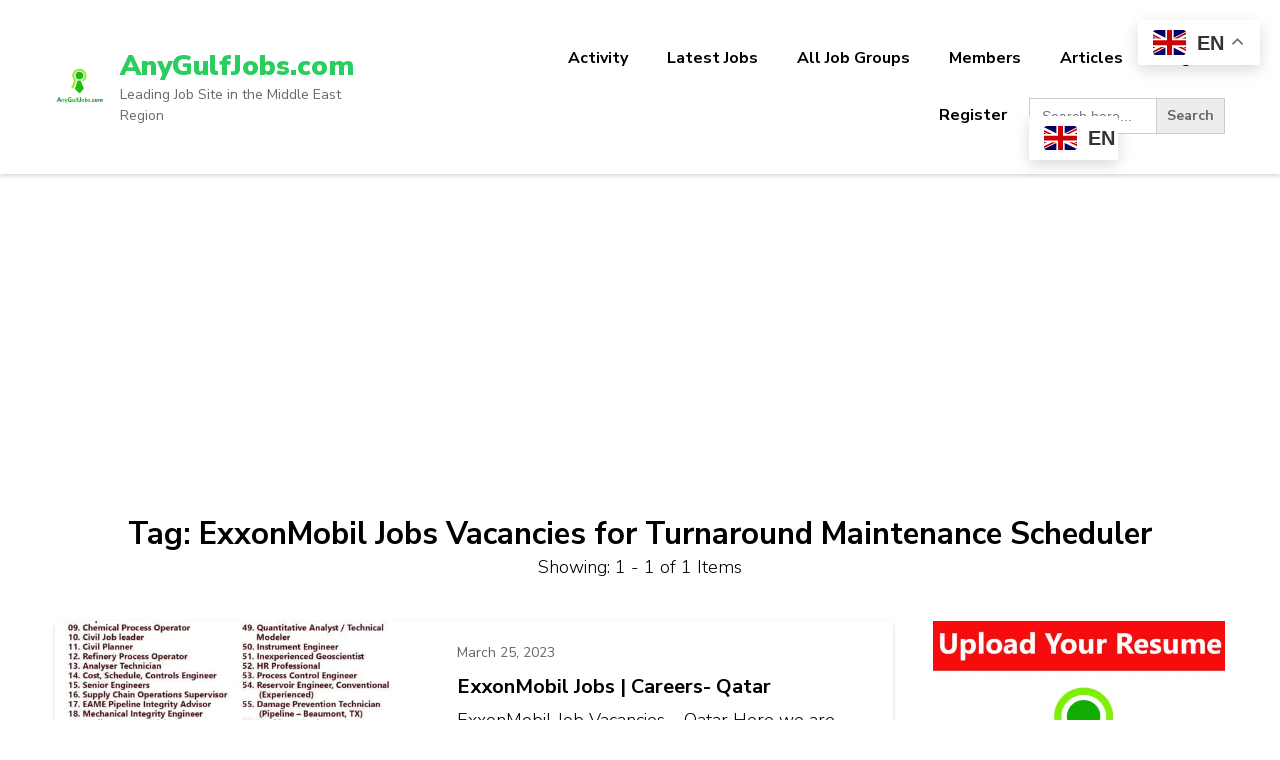

--- FILE ---
content_type: text/html; charset=UTF-8
request_url: https://anygulfjobs.com/tag/exxonmobil-jobs-vacancies-for-turnaround-maintenance-scheduler/
body_size: 38011
content:
<!DOCTYPE html><html lang="en-US" prefix="og: https://ogp.me/ns#"><head itemscope="" itemtype="https://schema.org/WebSite"><meta charset="UTF-8"/>
<script>var __ezHttpConsent={setByCat:function(src,tagType,attributes,category,force,customSetScriptFn=null){var setScript=function(){if(force||window.ezTcfConsent[category]){if(typeof customSetScriptFn==='function'){customSetScriptFn();}else{var scriptElement=document.createElement(tagType);scriptElement.src=src;attributes.forEach(function(attr){for(var key in attr){if(attr.hasOwnProperty(key)){scriptElement.setAttribute(key,attr[key]);}}});var firstScript=document.getElementsByTagName(tagType)[0];firstScript.parentNode.insertBefore(scriptElement,firstScript);}}};if(force||(window.ezTcfConsent&&window.ezTcfConsent.loaded)){setScript();}else if(typeof getEzConsentData==="function"){getEzConsentData().then(function(ezTcfConsent){if(ezTcfConsent&&ezTcfConsent.loaded){setScript();}else{console.error("cannot get ez consent data");force=true;setScript();}});}else{force=true;setScript();console.error("getEzConsentData is not a function");}},};</script>
<script>var ezTcfConsent=window.ezTcfConsent?window.ezTcfConsent:{loaded:false,store_info:false,develop_and_improve_services:false,measure_ad_performance:false,measure_content_performance:false,select_basic_ads:false,create_ad_profile:false,select_personalized_ads:false,create_content_profile:false,select_personalized_content:false,understand_audiences:false,use_limited_data_to_select_content:false,};function getEzConsentData(){return new Promise(function(resolve){document.addEventListener("ezConsentEvent",function(event){var ezTcfConsent=event.detail.ezTcfConsent;resolve(ezTcfConsent);});});}</script>
<script>if(typeof _setEzCookies!=='function'){function _setEzCookies(ezConsentData){var cookies=window.ezCookieQueue;for(var i=0;i<cookies.length;i++){var cookie=cookies[i];if(ezConsentData&&ezConsentData.loaded&&ezConsentData[cookie.tcfCategory]){document.cookie=cookie.name+"="+cookie.value;}}}}
window.ezCookieQueue=window.ezCookieQueue||[];if(typeof addEzCookies!=='function'){function addEzCookies(arr){window.ezCookieQueue=[...window.ezCookieQueue,...arr];}}
addEzCookies([{name:"ezoab_373392",value:"mod112-c; Path=/; Domain=anygulfjobs.com; Max-Age=7200",tcfCategory:"store_info",isEzoic:"true",},{name:"ezosuibasgeneris-1",value:"7043d0a4-2e2e-4cc5-6788-7be2b56e964a; Path=/; Domain=anygulfjobs.com; Expires=Thu, 14 Jan 2027 13:11:43 UTC; Secure; SameSite=None",tcfCategory:"understand_audiences",isEzoic:"true",}]);if(window.ezTcfConsent&&window.ezTcfConsent.loaded){_setEzCookies(window.ezTcfConsent);}else if(typeof getEzConsentData==="function"){getEzConsentData().then(function(ezTcfConsent){if(ezTcfConsent&&ezTcfConsent.loaded){_setEzCookies(window.ezTcfConsent);}else{console.error("cannot get ez consent data");_setEzCookies(window.ezTcfConsent);}});}else{console.error("getEzConsentData is not a function");_setEzCookies(window.ezTcfConsent);}</script><script type="text/javascript" data-ezscrex='false' data-cfasync='false'>window._ezaq = Object.assign({"edge_cache_status":13,"edge_response_time":17,"url":"https://anygulfjobs.com/tag/exxonmobil-jobs-vacancies-for-turnaround-maintenance-scheduler/"}, typeof window._ezaq !== "undefined" ? window._ezaq : {});</script><script type="text/javascript" data-ezscrex='false' data-cfasync='false'>window._ezaq = Object.assign({"ab_test_id":"mod112-c"}, typeof window._ezaq !== "undefined" ? window._ezaq : {});window.__ez=window.__ez||{};window.__ez.tf={};</script><script type="text/javascript" data-ezscrex='false' data-cfasync='false'>window.ezDisableAds = true;</script>
<script data-ezscrex='false' data-cfasync='false' data-pagespeed-no-defer>var __ez=__ez||{};__ez.stms=Date.now();__ez.evt={};__ez.script={};__ez.ck=__ez.ck||{};__ez.template={};__ez.template.isOrig=true;window.__ezScriptHost="//www.ezojs.com";__ez.queue=__ez.queue||function(){var e=0,i=0,t=[],n=!1,o=[],r=[],s=!0,a=function(e,i,n,o,r,s,a){var l=arguments.length>7&&void 0!==arguments[7]?arguments[7]:window,d=this;this.name=e,this.funcName=i,this.parameters=null===n?null:w(n)?n:[n],this.isBlock=o,this.blockedBy=r,this.deleteWhenComplete=s,this.isError=!1,this.isComplete=!1,this.isInitialized=!1,this.proceedIfError=a,this.fWindow=l,this.isTimeDelay=!1,this.process=function(){f("... func = "+e),d.isInitialized=!0,d.isComplete=!0,f("... func.apply: "+e);var i=d.funcName.split("."),n=null,o=this.fWindow||window;i.length>3||(n=3===i.length?o[i[0]][i[1]][i[2]]:2===i.length?o[i[0]][i[1]]:o[d.funcName]),null!=n&&n.apply(null,this.parameters),!0===d.deleteWhenComplete&&delete t[e],!0===d.isBlock&&(f("----- F'D: "+d.name),m())}},l=function(e,i,t,n,o,r,s){var a=arguments.length>7&&void 0!==arguments[7]?arguments[7]:window,l=this;this.name=e,this.path=i,this.async=o,this.defer=r,this.isBlock=t,this.blockedBy=n,this.isInitialized=!1,this.isError=!1,this.isComplete=!1,this.proceedIfError=s,this.fWindow=a,this.isTimeDelay=!1,this.isPath=function(e){return"/"===e[0]&&"/"!==e[1]},this.getSrc=function(e){return void 0!==window.__ezScriptHost&&this.isPath(e)&&"banger.js"!==this.name?window.__ezScriptHost+e:e},this.process=function(){l.isInitialized=!0,f("... file = "+e);var i=this.fWindow?this.fWindow.document:document,t=i.createElement("script");t.src=this.getSrc(this.path),!0===o?t.async=!0:!0===r&&(t.defer=!0),t.onerror=function(){var e={url:window.location.href,name:l.name,path:l.path,user_agent:window.navigator.userAgent};"undefined"!=typeof _ezaq&&(e.pageview_id=_ezaq.page_view_id);var i=encodeURIComponent(JSON.stringify(e)),t=new XMLHttpRequest;t.open("GET","//g.ezoic.net/ezqlog?d="+i,!0),t.send(),f("----- ERR'D: "+l.name),l.isError=!0,!0===l.isBlock&&m()},t.onreadystatechange=t.onload=function(){var e=t.readyState;f("----- F'D: "+l.name),e&&!/loaded|complete/.test(e)||(l.isComplete=!0,!0===l.isBlock&&m())},i.getElementsByTagName("head")[0].appendChild(t)}},d=function(e,i){this.name=e,this.path="",this.async=!1,this.defer=!1,this.isBlock=!1,this.blockedBy=[],this.isInitialized=!0,this.isError=!1,this.isComplete=i,this.proceedIfError=!1,this.isTimeDelay=!1,this.process=function(){}};function c(e,i,n,s,a,d,c,u,f){var m=new l(e,i,n,s,a,d,c,f);!0===u?o[e]=m:r[e]=m,t[e]=m,h(m)}function h(e){!0!==u(e)&&0!=s&&e.process()}function u(e){if(!0===e.isTimeDelay&&!1===n)return f(e.name+" blocked = TIME DELAY!"),!0;if(w(e.blockedBy))for(var i=0;i<e.blockedBy.length;i++){var o=e.blockedBy[i];if(!1===t.hasOwnProperty(o))return f(e.name+" blocked = "+o),!0;if(!0===e.proceedIfError&&!0===t[o].isError)return!1;if(!1===t[o].isComplete)return f(e.name+" blocked = "+o),!0}return!1}function f(e){var i=window.location.href,t=new RegExp("[?&]ezq=([^&#]*)","i").exec(i);"1"===(t?t[1]:null)&&console.debug(e)}function m(){++e>200||(f("let's go"),p(o),p(r))}function p(e){for(var i in e)if(!1!==e.hasOwnProperty(i)){var t=e[i];!0===t.isComplete||u(t)||!0===t.isInitialized||!0===t.isError?!0===t.isError?f(t.name+": error"):!0===t.isComplete?f(t.name+": complete already"):!0===t.isInitialized&&f(t.name+": initialized already"):t.process()}}function w(e){return"[object Array]"==Object.prototype.toString.call(e)}return window.addEventListener("load",(function(){setTimeout((function(){n=!0,f("TDELAY -----"),m()}),5e3)}),!1),{addFile:c,addFileOnce:function(e,i,n,o,r,s,a,l,d){t[e]||c(e,i,n,o,r,s,a,l,d)},addDelayFile:function(e,i){var n=new l(e,i,!1,[],!1,!1,!0);n.isTimeDelay=!0,f(e+" ...  FILE! TDELAY"),r[e]=n,t[e]=n,h(n)},addFunc:function(e,n,s,l,d,c,u,f,m,p){!0===c&&(e=e+"_"+i++);var w=new a(e,n,s,l,d,u,f,p);!0===m?o[e]=w:r[e]=w,t[e]=w,h(w)},addDelayFunc:function(e,i,n){var o=new a(e,i,n,!1,[],!0,!0);o.isTimeDelay=!0,f(e+" ...  FUNCTION! TDELAY"),r[e]=o,t[e]=o,h(o)},items:t,processAll:m,setallowLoad:function(e){s=e},markLoaded:function(e){if(e&&0!==e.length){if(e in t){var i=t[e];!0===i.isComplete?f(i.name+" "+e+": error loaded duplicate"):(i.isComplete=!0,i.isInitialized=!0)}else t[e]=new d(e,!0);f("markLoaded dummyfile: "+t[e].name)}},logWhatsBlocked:function(){for(var e in t)!1!==t.hasOwnProperty(e)&&u(t[e])}}}();__ez.evt.add=function(e,t,n){e.addEventListener?e.addEventListener(t,n,!1):e.attachEvent?e.attachEvent("on"+t,n):e["on"+t]=n()},__ez.evt.remove=function(e,t,n){e.removeEventListener?e.removeEventListener(t,n,!1):e.detachEvent?e.detachEvent("on"+t,n):delete e["on"+t]};__ez.script.add=function(e){var t=document.createElement("script");t.src=e,t.async=!0,t.type="text/javascript",document.getElementsByTagName("head")[0].appendChild(t)};__ez.dot=__ez.dot||{};__ez.queue.addFileOnce('/detroitchicago/boise.js', '/detroitchicago/boise.js?gcb=195-0&cb=5', true, [], true, false, true, false);__ez.queue.addFileOnce('/parsonsmaize/abilene.js', '/parsonsmaize/abilene.js?gcb=195-0&cb=b20dfef28c', true, [], true, false, true, false);__ez.queue.addFileOnce('/parsonsmaize/mulvane.js', '/parsonsmaize/mulvane.js?gcb=195-0&cb=e75e48eec0', true, ['/parsonsmaize/abilene.js'], true, false, true, false);__ez.queue.addFileOnce('/detroitchicago/birmingham.js', '/detroitchicago/birmingham.js?gcb=195-0&cb=539c47377c', true, ['/parsonsmaize/abilene.js'], true, false, true, false);</script>
<script data-ezscrex="false" type="text/javascript" data-cfasync="false">window._ezaq = Object.assign({"ad_cache_level":0,"adpicker_placement_cnt":0,"ai_placeholder_cache_level":0,"ai_placeholder_placement_cnt":-1,"domain":"anygulfjobs.com","domain_id":373392,"ezcache_level":2,"ezcache_skip_code":0,"has_bad_image":0,"has_bad_words":0,"is_sitespeed":0,"lt_cache_level":0,"response_size":168761,"response_size_orig":162961,"response_time_orig":3,"template_id":5,"url":"https://anygulfjobs.com/tag/exxonmobil-jobs-vacancies-for-turnaround-maintenance-scheduler/","word_count":0,"worst_bad_word_level":0}, typeof window._ezaq !== "undefined" ? window._ezaq : {});__ez.queue.markLoaded('ezaqBaseReady');</script>
<script type='text/javascript' data-ezscrex='false' data-cfasync='false'>
window.ezAnalyticsStatic = true;

function analyticsAddScript(script) {
	var ezDynamic = document.createElement('script');
	ezDynamic.type = 'text/javascript';
	ezDynamic.innerHTML = script;
	document.head.appendChild(ezDynamic);
}
function getCookiesWithPrefix() {
    var allCookies = document.cookie.split(';');
    var cookiesWithPrefix = {};

    for (var i = 0; i < allCookies.length; i++) {
        var cookie = allCookies[i].trim();

        for (var j = 0; j < arguments.length; j++) {
            var prefix = arguments[j];
            if (cookie.indexOf(prefix) === 0) {
                var cookieParts = cookie.split('=');
                var cookieName = cookieParts[0];
                var cookieValue = cookieParts.slice(1).join('=');
                cookiesWithPrefix[cookieName] = decodeURIComponent(cookieValue);
                break; // Once matched, no need to check other prefixes
            }
        }
    }

    return cookiesWithPrefix;
}
function productAnalytics() {
	var d = {"pr":[6],"omd5":"c2015b596e64e42067c32338808356f5","nar":"risk score"};
	d.u = _ezaq.url;
	d.p = _ezaq.page_view_id;
	d.v = _ezaq.visit_uuid;
	d.ab = _ezaq.ab_test_id;
	d.e = JSON.stringify(_ezaq);
	d.ref = document.referrer;
	d.c = getCookiesWithPrefix('active_template', 'ez', 'lp_');
	if(typeof ez_utmParams !== 'undefined') {
		d.utm = ez_utmParams;
	}

	var dataText = JSON.stringify(d);
	var xhr = new XMLHttpRequest();
	xhr.open('POST','/ezais/analytics?cb=1', true);
	xhr.onload = function () {
		if (xhr.status!=200) {
            return;
		}

        if(document.readyState !== 'loading') {
            analyticsAddScript(xhr.response);
            return;
        }

        var eventFunc = function() {
            if(document.readyState === 'loading') {
                return;
            }
            document.removeEventListener('readystatechange', eventFunc, false);
            analyticsAddScript(xhr.response);
        };

        document.addEventListener('readystatechange', eventFunc, false);
	};
	xhr.setRequestHeader('Content-Type','text/plain');
	xhr.send(dataText);
}
__ez.queue.addFunc("productAnalytics", "productAnalytics", null, true, ['ezaqBaseReady'], false, false, false, true);
</script><base href="https://anygulfjobs.com/tag/exxonmobil-jobs-vacancies-for-turnaround-maintenance-scheduler/"/>
	    
    <meta name="viewport" content="width=device-width, initial-scale=1"/>
    <link rel="profile" href="https://gmpg.org/xfn/11"/>
    <!-- Google tag (gtag.js) consent mode dataLayer added by Site Kit -->
<script type="text/javascript" id="google_gtagjs-js-consent-mode-data-layer">
/* <![CDATA[ */
window.dataLayer = window.dataLayer || [];function gtag(){dataLayer.push(arguments);}
gtag('consent', 'default', {"ad_personalization":"denied","ad_storage":"denied","ad_user_data":"denied","analytics_storage":"denied","functionality_storage":"denied","security_storage":"denied","personalization_storage":"denied","region":["AT","BE","BG","CH","CY","CZ","DE","DK","EE","ES","FI","FR","GB","GR","HR","HU","IE","IS","IT","LI","LT","LU","LV","MT","NL","NO","PL","PT","RO","SE","SI","SK"],"wait_for_update":500});
window._googlesitekitConsentCategoryMap = {"statistics":["analytics_storage"],"marketing":["ad_storage","ad_user_data","ad_personalization"],"functional":["functionality_storage","security_storage"],"preferences":["personalization_storage"]};
window._googlesitekitConsents = {"ad_personalization":"denied","ad_storage":"denied","ad_user_data":"denied","analytics_storage":"denied","functionality_storage":"denied","security_storage":"denied","personalization_storage":"denied","region":["AT","BE","BG","CH","CY","CZ","DE","DK","EE","ES","FI","FR","GB","GR","HR","HU","IE","IS","IT","LI","LT","LU","LV","MT","NL","NO","PL","PT","RO","SE","SI","SK"],"wait_for_update":500};
/* ]]> */
</script>
<!-- End Google tag (gtag.js) consent mode dataLayer added by Site Kit -->

<!-- Search Engine Optimization by Rank Math - https://rankmath.com/ -->
<title>ExxonMobil Jobs Vacancies for Turnaround Maintenance Scheduler</title>
<meta name="robots" content="follow, index, max-snippet:-1, max-video-preview:-1, max-image-preview:large"/>
<link rel="canonical" href="https://anygulfjobs.com/tag/exxonmobil-jobs-vacancies-for-turnaround-maintenance-scheduler/"/>
<meta property="og:locale" content="en_US"/>
<meta property="og:type" content="article"/>
<meta property="og:title" content="ExxonMobil Jobs Vacancies for Turnaround Maintenance Scheduler"/>
<meta property="og:url" content="https://anygulfjobs.com/tag/exxonmobil-jobs-vacancies-for-turnaround-maintenance-scheduler/"/>
<meta property="og:site_name" content="AnyGulfJobs.com"/>
<meta property="article:publisher" content="https://www.facebook.com/Anygulfjobs"/>
<meta name="twitter:card" content="summary_large_image"/>
<meta name="twitter:title" content="ExxonMobil Jobs Vacancies for Turnaround Maintenance Scheduler"/>
<meta name="twitter:label1" content="Posts"/>
<meta name="twitter:data1" content="1"/>
<script type="application/ld+json" class="rank-math-schema">{"@context":"https://schema.org","@graph":[{"@type":"Place","@id":"https://anygulfjobs.com/#place","address":{"@type":"PostalAddress","streetAddress":"Doha City Center","addressLocality":"West Bay","addressRegion":"Doha","addressCountry":"Qatar"}},{"@type":"EmploymentAgency","@id":"https://anygulfjobs.com/#organization","name":"AnyGulfJobs.com","url":"https://anygulfjobs.com","sameAs":["https://www.facebook.com/Anygulfjobs"],"email":"info@anygulfjobs.com","address":{"@type":"PostalAddress","streetAddress":"Doha City Center","addressLocality":"West Bay","addressRegion":"Doha","addressCountry":"Qatar"},"logo":{"@type":"ImageObject","@id":"https://anygulfjobs.com/#logo","url":"https://anygulfjobs.com/wp-content/uploads/2021/05/cropped-AnyGulfJobs.png","contentUrl":"https://anygulfjobs.com/wp-content/uploads/2021/05/cropped-AnyGulfJobs.png","caption":"AnyGulfJobs.com","inLanguage":"en-US","width":"556","height":"476"},"openingHours":["Monday,Tuesday,Wednesday,Thursday,Saturday,Sunday 09:00-17:00"],"location":{"@id":"https://anygulfjobs.com/#place"},"image":{"@id":"https://anygulfjobs.com/#logo"},"telephone":"+974 70240104"},{"@type":"WebSite","@id":"https://anygulfjobs.com/#website","url":"https://anygulfjobs.com","name":"AnyGulfJobs.com","publisher":{"@id":"https://anygulfjobs.com/#organization"},"inLanguage":"en-US"},{"@type":"CollectionPage","@id":"https://anygulfjobs.com/tag/exxonmobil-jobs-vacancies-for-turnaround-maintenance-scheduler/#webpage","url":"https://anygulfjobs.com/tag/exxonmobil-jobs-vacancies-for-turnaround-maintenance-scheduler/","name":"ExxonMobil Jobs Vacancies for Turnaround Maintenance Scheduler","isPartOf":{"@id":"https://anygulfjobs.com/#website"},"inLanguage":"en-US"}]}</script>
<!-- /Rank Math WordPress SEO plugin -->

<link rel="dns-prefetch" href="//www.googletagmanager.com"/>
<link rel="dns-prefetch" href="//fonts.googleapis.com"/>
<link rel="dns-prefetch" href="//pagead2.googlesyndication.com"/>
<link rel="dns-prefetch" href="//fundingchoicesmessages.google.com"/>
<!-- anygulfjobs.com is managing ads with Advanced Ads 2.0.16 – https://wpadvancedads.com/ --><script id="anygu-ready">
			window.advanced_ads_ready=function(e,a){a=a||"complete";var d=function(e){return"interactive"===a?"loading"!==e:"complete"===e};d(document.readyState)?e():document.addEventListener("readystatechange",(function(a){d(a.target.readyState)&&e()}),{once:"interactive"===a})},window.advanced_ads_ready_queue=window.advanced_ads_ready_queue||[];		</script>
		<style id="wp-img-auto-sizes-contain-inline-css" type="text/css">
img:is([sizes=auto i],[sizes^="auto," i]){contain-intrinsic-size:3000px 1500px}
/*# sourceURL=wp-img-auto-sizes-contain-inline-css */
</style>

<link rel="stylesheet" id="youzify-wall-css" href="https://anygulfjobs.com/wp-content/plugins/youzify/includes/public/assets/css/youzify-wall.min.css?ver=1.3.5" type="text/css" media="all"/>
<link rel="stylesheet" id="youzify-profile-css" href="https://anygulfjobs.com/wp-content/plugins/youzify/includes/public/assets/css/youzify-profile.min.css?ver=1.3.5" type="text/css" media="all"/>
<link rel="stylesheet" id="youzify-carousel-css-css" href="https://anygulfjobs.com/wp-content/plugins/youzify/includes/public/assets/css/youzify-owl-carousel.min.css?ver=1.3.5" type="text/css" media="all"/>
<link rel="stylesheet" id="youzify-customStyle-css" href="https://anygulfjobs.com/wp-content/plugins/youzify/includes/admin/assets/css/custom-script.css?ver=6.9" type="text/css" media="all"/>
<style id="youzify-customStyle-inline-css" type="text/css">

                    .youzify .youzify-infos-content .youzify-info-label {
                	color: #1e73be !important;
                    }

                    .youzify .youzify-infos-content .youzify-info-data {
                	color: #000000 !important;
                    }

:root {
    --yzfy-scheme-color: #4FC1E9 !important;
    --yzfy-scheme-text-color: #fff !important;
}

body .youzify div.item-list-tabs li.youzify-activity-show-search .youzify-activity-show-search-form i,
body #youzify-wall-nav .item-list-tabs li#activity-filter-select label,
body .youzify-media-filter .youzify-filter-item .youzify-current-filter,
body .youzify-community-hashtags .youzify-hashtag-item:hover,
body .youzify table tfoot tr,
body .youzify table thead tr,
body #youzify-group-body h1:before,
body .youzify-product-actions .youzify-addtocart,
body .youzify .checkout_coupon,
body .youzify .youzify-wc-box-title h3,
body .youzify .woocommerce-customer-details h2,
body .youzify .youzify-wc-main-content .track_order .form-row button,
body .youzify-view-order .youzify-wc-main-content > p mark.order-status,
body .youzify .youzify-wc-main-content button[type='submit'],
body .youzify .youzify-wc-main-content #payment #place_order,
body .youzify .youzify-wc-main-content h3,
body .youzify .wc-proceed-to-checkout a.checkout-button,
body .youzify .wc-proceed-to-checkout a.checkout-button:hover,
body .youzify .youzify-wc-main-content .woocommerce-checkout-review-order table.shop_table tfoot .order-total,
body .youzify .youzify-wc-main-content .woocommerce-checkout-review-order table.shop_table thead,
body .youzify .youzify-wc-main-content table.shop_table td a.woocommerce-MyAccount-downloads-file:before,
body .youzify .youzify-wc-main-content table.shop_table td a.view:before,
body .youzify table.shop_table.order_details tfoot tr:last-child,
body .youzify .youzify-wc-main-content table.shop_table td.actions .coupon button,
body .youzify .youzify-wc-main-content table.shop_table td.woocommerce-orders-table__cell-order-number a,
body .youzify .youzify-wc-main-content table.shop_table thead,
body .youzify-forums-topic-item .youzify-forums-topic-icon i,
body .youzify-forums-forum-item .youzify-forums-forum-icon i,
body div.bbp-submit-wrapper button,
body #bbpress-forums li.bbp-header,
body #bbpress-forums .bbp-search-form #bbp_search_submit,
body #bbpress-forums #bbp-search-form #bbp_search_submit,
body .widget_display_search #bbp_search_submit,
body .widget_display_forums li a:before,
body .widget_display_views li .bbp-view-title:before,
body .widget_display_topics li:before,
body #bbpress-forums li.bbp-footer,
body .bbp-pagination .page-numbers.current,
body .youzify-items-list-widget .youzify-list-item .youzify-item-action .youzify-add-button i,
body #youzify-members-list .youzify-user-actions .friendship-button .requested,
body .youzify-wall-embed .youzify-embed-action .friendship-button a.requested,
body .youzify-widget .youzify-user-tags .youzify-utag-values .youzify-utag-value-item,
body .item-list-tabs #search-message-form #messages_search_submit,
body #youzify-groups-list .action .group-button .membership-requested,
body #youzify-members-list .youzify-user-actions .friendship-button a,
body #youzify-groups-list .action .group-button .request-membership,
body .youzify-wall-embed .youzify-embed-action .friendship-button a,
body .youzify-group-manage-members-search #members_search_submit,
body #youzify-groups-list .action .group-button .accept-invite,
body .notifications-options-nav #notification-bulk-manage,
body .notifications .notification-actions .mark-read span,
body .sitewide-notices .thread-options .activate-notice,
body #youzify-groups-list .action .group-button .join-group,
body .youzify-social-buttons .friendship-button a.requested,
body #youzify-directory-search-box form input[type=submit],
body .youzify-user-actions .friendship-button a.requested,
body .youzify-wall-embed .youzify-embed-action .group-button a,
body #youzify-group-buttons .group-button a.join-group,
body .messages-notices .thread-options .read span,
body .youzify-social-buttons .friendship-button a,
body #search-members-form #members_search_submit,
body .messages-options-nav #messages-bulk-manage,
body .youzify-group-settings-tab input[type='submit'],
body .youzify-user-actions .friendship-button a.add,
body #group-settings-form input[type='submit'],
body .youzify-product-content .youzify-featured-product,
body .my-friends #friend-list .action a.accept,
body .youzify-wall-new-post .youzify-post-more-button,
body .group-request-list .action .accept a,
body #message-recipients .highlight-icon i,
body .youzify-pagination .page-numbers.current,
body .youzify-project-content .youzify-project-type,
body .youzify-author .youzify-account-settings,
body .youzify-product-actions .youzify-addtocart,
body .group-button.request-membership,
body #send_message_form .submit #send,
body #send-invite-form .submit input,
body #send-reply #send_reply_button,
body .youzify-wall-actions .youzify-wall-post,
body .youzify-post-content .youzify-post-type,
body .youzify-nav-effect .youzify-menu-border,
body #group-create-tabs li.current,
body .group-button.accept-invite,
body .youzify-tab-post .youzify-read-more,
body .group-button.join-group,
body .youzify-service-icon i:hover,
body .youzify-loading .youzify_msg,
body .youzify-scrolltotop i:hover,
body .youzify-post .youzify-read-more,
body .youzify-author .youzify-login,
body .pagination .current,
body .youzify-tab-title-box,
body #youzify button[type='submit'],
body .youzify-wall-file-post,
body .youzify-current-bg-color,
body .youzify-current-checked-bg-color:checked,
body .button.accept {
            background-color: var(--yzfy-scheme-color) !important;
            color: var(--yzfy-scheme-text-color) !important;
        }

@media screen and ( max-width: 768px ) {
body #youzify .youzify-group div.item-list-tabs li.last label,
body #youzify .youzify-profile div.item-list-tabs li.last label,
body #youzify .youzify-directory-filter .item-list-tabs li#groups-order-select label,
body #youzify .youzify-directory-filter .item-list-tabs li#members-order-select label {
    background-color: var(--yzfy-scheme-color) !important;
    color: var(--yzfy-scheme-text-color);
}
}
        body .youzify-bbp-topic-head-meta .youzify-bbp-head-meta-last-updated a:not(.bbp-author-name),
        body .widget_display_topics li .topic-author a.bbp-author-name,
        body .activity-header .activity-head p a:not(:first-child),
        body #message-recipients .highlight .highlight-meta a,
        body .thread-sender .thread-from .from .thread-count,
        body .youzify-profile-navmenu .youzify-navbar-item a:hover i,
        body .widget_display_replies li a.bbp-author-name,
        body .youzify-profile-navmenu .youzify-navbar-item a:hover,
        body .youzify-link-main-content .youzify-link-url:hover,
        body .youzify-wall-new-post .youzify-post-title a:hover,
        body .youzify-recent-posts .youzify-post-title a:hover,
        body .youzify-post-content .youzify-post-title a:hover,
        body .youzify-group-settings-tab fieldset legend,
        body .youzify-wall-link-data .youzify-wall-link-url,
        body .youzify-tab-post .youzify-post-title a:hover,
        body .youzify-project-tags .youzify-tag-symbole,
        body .youzify-post-tags .youzify-tag-symbole,
        body .youzify-group-navmenu li a:hover {
            color: var(--yzfy-scheme-color) !important;
        }

        body .youzify-bbp-topic-head,
        body .youzify .youzify-wc-main-content address .youzify-bullet,
        body .youzify-profile-navmenu .youzify-navbar-item.youzify-active-menu,
        body .youzify-group-navmenu li.current {
            border-color: var(--yzfy-scheme-color) !important;
        }

        body .quote-with-img:before,
        body .youzify-link-content,
        body .youzify-no-thumbnail,
        body a.youzify-settings-widget {
            background: var(--yzfy-scheme-color) url(https://anygulfjobs.com/wp-content/plugins/youzify/includes/public/assets/images/dotted-bg.png) !important;
        }
    
/*# sourceURL=youzify-customStyle-inline-css */
</style>
<link rel="stylesheet" id="dashicons-css" href="https://anygulfjobs.com/wp-includes/css/dashicons.min.css?ver=6.9" type="text/css" media="all"/>
<link rel="stylesheet" id="bp-verified-member-css" href="https://anygulfjobs.com/wp-content/plugins/bp-verified-member/assets/css/style.css?ver=1.2.8" type="text/css" media="all"/>
<style id="bp-verified-member-inline-css" type="text/css">

			:root {
				--bp-verified-members-verified-badge-shape: url('https://anygulfjobs.com/wp-content/plugins/bp-verified-member/assets/images/mask-circle.svg');
				--bp-verified-members-unverified-badge-shape: url('https://anygulfjobs.com/wp-content/plugins/bp-verified-member/assets/images/mask-circle.svg');
			}
		
			.bp-verified-badge,
			.bp-verified-member .member-name-item > a:after,
			.bp-verified-member .item-title > a:after,
			.bp-verified-member > .author > a:after,
			.bp-verified-member .member-name > a:after {
				background-color: #1DA1F2 !important;
			}
			
			.bp-unverified-badge,
			.bp-unverified-member .member-name-item > a:after,
			.bp-unverified-member .item-title > a:after,
			.bp-unverified-member > .author > a:after,
			.bp-unverified-member .member-name > a:after {
				background-color: #DD9933 !important;
			}
		
/*# sourceURL=bp-verified-member-inline-css */
</style>
<style id="wp-emoji-styles-inline-css" type="text/css">

	img.wp-smiley, img.emoji {
		display: inline !important;
		border: none !important;
		box-shadow: none !important;
		height: 1em !important;
		width: 1em !important;
		margin: 0 0.07em !important;
		vertical-align: -0.1em !important;
		background: none !important;
		padding: 0 !important;
	}
/*# sourceURL=wp-emoji-styles-inline-css */
</style>
<link rel="stylesheet" id="wp-block-library-css" href="https://anygulfjobs.com/wp-includes/css/dist/block-library/style.min.css?ver=6.9" type="text/css" media="all"/>
<style id="wp-block-library-theme-inline-css" type="text/css">
.wp-block-audio :where(figcaption){color:#555;font-size:13px;text-align:center}.is-dark-theme .wp-block-audio :where(figcaption){color:#ffffffa6}.wp-block-audio{margin:0 0 1em}.wp-block-code{border:1px solid #ccc;border-radius:4px;font-family:Menlo,Consolas,monaco,monospace;padding:.8em 1em}.wp-block-embed :where(figcaption){color:#555;font-size:13px;text-align:center}.is-dark-theme .wp-block-embed :where(figcaption){color:#ffffffa6}.wp-block-embed{margin:0 0 1em}.blocks-gallery-caption{color:#555;font-size:13px;text-align:center}.is-dark-theme .blocks-gallery-caption{color:#ffffffa6}:root :where(.wp-block-image figcaption){color:#555;font-size:13px;text-align:center}.is-dark-theme :root :where(.wp-block-image figcaption){color:#ffffffa6}.wp-block-image{margin:0 0 1em}.wp-block-pullquote{border-bottom:4px solid;border-top:4px solid;color:currentColor;margin-bottom:1.75em}.wp-block-pullquote :where(cite),.wp-block-pullquote :where(footer),.wp-block-pullquote__citation{color:currentColor;font-size:.8125em;font-style:normal;text-transform:uppercase}.wp-block-quote{border-left:.25em solid;margin:0 0 1.75em;padding-left:1em}.wp-block-quote cite,.wp-block-quote footer{color:currentColor;font-size:.8125em;font-style:normal;position:relative}.wp-block-quote:where(.has-text-align-right){border-left:none;border-right:.25em solid;padding-left:0;padding-right:1em}.wp-block-quote:where(.has-text-align-center){border:none;padding-left:0}.wp-block-quote.is-large,.wp-block-quote.is-style-large,.wp-block-quote:where(.is-style-plain){border:none}.wp-block-search .wp-block-search__label{font-weight:700}.wp-block-search__button{border:1px solid #ccc;padding:.375em .625em}:where(.wp-block-group.has-background){padding:1.25em 2.375em}.wp-block-separator.has-css-opacity{opacity:.4}.wp-block-separator{border:none;border-bottom:2px solid;margin-left:auto;margin-right:auto}.wp-block-separator.has-alpha-channel-opacity{opacity:1}.wp-block-separator:not(.is-style-wide):not(.is-style-dots){width:100px}.wp-block-separator.has-background:not(.is-style-dots){border-bottom:none;height:1px}.wp-block-separator.has-background:not(.is-style-wide):not(.is-style-dots){height:2px}.wp-block-table{margin:0 0 1em}.wp-block-table td,.wp-block-table th{word-break:normal}.wp-block-table :where(figcaption){color:#555;font-size:13px;text-align:center}.is-dark-theme .wp-block-table :where(figcaption){color:#ffffffa6}.wp-block-video :where(figcaption){color:#555;font-size:13px;text-align:center}.is-dark-theme .wp-block-video :where(figcaption){color:#ffffffa6}.wp-block-video{margin:0 0 1em}:root :where(.wp-block-template-part.has-background){margin-bottom:0;margin-top:0;padding:1.25em 2.375em}
/*# sourceURL=/wp-includes/css/dist/block-library/theme.min.css */
</style>
<style id="classic-theme-styles-inline-css" type="text/css">
/*! This file is auto-generated */
.wp-block-button__link{color:#fff;background-color:#32373c;border-radius:9999px;box-shadow:none;text-decoration:none;padding:calc(.667em + 2px) calc(1.333em + 2px);font-size:1.125em}.wp-block-file__button{background:#32373c;color:#fff;text-decoration:none}
/*# sourceURL=/wp-includes/css/classic-themes.min.css */
</style>
<style id="bp-login-form-style-inline-css" type="text/css">
.widget_bp_core_login_widget .bp-login-widget-user-avatar{float:left}.widget_bp_core_login_widget .bp-login-widget-user-links{margin-left:70px}#bp-login-widget-form label{display:block;font-weight:600;margin:15px 0 5px;width:auto}#bp-login-widget-form input[type=password],#bp-login-widget-form input[type=text]{background-color:#fafafa;border:1px solid #d6d6d6;border-radius:0;font:inherit;font-size:100%;padding:.5em;width:100%}#bp-login-widget-form .bp-login-widget-register-link,#bp-login-widget-form .login-submit{display:inline;width:-moz-fit-content;width:fit-content}#bp-login-widget-form .bp-login-widget-register-link{margin-left:1em}#bp-login-widget-form .bp-login-widget-register-link a{filter:invert(1)}#bp-login-widget-form .bp-login-widget-pwd-link{font-size:80%}

/*# sourceURL=https://anygulfjobs.com/wp-content/plugins/buddypress/bp-core/blocks/login-form/index.css */
</style>
<style id="bp-member-style-inline-css" type="text/css">
[data-type="bp/member"] input.components-placeholder__input{border:1px solid #757575;border-radius:2px;flex:1 1 auto;padding:6px 8px}.bp-block-member{position:relative}.bp-block-member .member-content{display:flex}.bp-block-member .user-nicename{display:block}.bp-block-member .user-nicename a{border:none;color:currentColor;text-decoration:none}.bp-block-member .bp-profile-button{width:100%}.bp-block-member .bp-profile-button a.button{bottom:10px;display:inline-block;margin:18px 0 0;position:absolute;right:0}.bp-block-member.has-cover .item-header-avatar,.bp-block-member.has-cover .member-content,.bp-block-member.has-cover .member-description{z-index:2}.bp-block-member.has-cover .member-content,.bp-block-member.has-cover .member-description{padding-top:75px}.bp-block-member.has-cover .bp-member-cover-image{background-color:#c5c5c5;background-position:top;background-repeat:no-repeat;background-size:cover;border:0;display:block;height:150px;left:0;margin:0;padding:0;position:absolute;top:0;width:100%;z-index:1}.bp-block-member img.avatar{height:auto;width:auto}.bp-block-member.avatar-none .item-header-avatar{display:none}.bp-block-member.avatar-none.has-cover{min-height:200px}.bp-block-member.avatar-full{min-height:150px}.bp-block-member.avatar-full .item-header-avatar{width:180px}.bp-block-member.avatar-thumb .member-content{align-items:center;min-height:50px}.bp-block-member.avatar-thumb .item-header-avatar{width:70px}.bp-block-member.avatar-full.has-cover{min-height:300px}.bp-block-member.avatar-full.has-cover .item-header-avatar{width:200px}.bp-block-member.avatar-full.has-cover img.avatar{background:#fffc;border:2px solid #fff;margin-left:20px}.bp-block-member.avatar-thumb.has-cover .item-header-avatar{padding-top:75px}.entry .entry-content .bp-block-member .user-nicename a{border:none;color:currentColor;text-decoration:none}

/*# sourceURL=https://anygulfjobs.com/wp-content/plugins/buddypress/bp-members/blocks/member/index.css */
</style>
<style id="bp-members-style-inline-css" type="text/css">
[data-type="bp/members"] .components-placeholder.is-appender{min-height:0}[data-type="bp/members"] .components-placeholder.is-appender .components-placeholder__label:empty{display:none}[data-type="bp/members"] .components-placeholder input.components-placeholder__input{border:1px solid #757575;border-radius:2px;flex:1 1 auto;padding:6px 8px}[data-type="bp/members"].avatar-none .member-description{width:calc(100% - 44px)}[data-type="bp/members"].avatar-full .member-description{width:calc(100% - 224px)}[data-type="bp/members"].avatar-thumb .member-description{width:calc(100% - 114px)}[data-type="bp/members"] .member-content{position:relative}[data-type="bp/members"] .member-content .is-right{position:absolute;right:2px;top:2px}[data-type="bp/members"] .columns-2 .member-content .member-description,[data-type="bp/members"] .columns-3 .member-content .member-description,[data-type="bp/members"] .columns-4 .member-content .member-description{padding-left:44px;width:calc(100% - 44px)}[data-type="bp/members"] .columns-3 .is-right{right:-10px}[data-type="bp/members"] .columns-4 .is-right{right:-50px}.bp-block-members.is-grid{display:flex;flex-wrap:wrap;padding:0}.bp-block-members.is-grid .member-content{margin:0 1.25em 1.25em 0;width:100%}@media(min-width:600px){.bp-block-members.columns-2 .member-content{width:calc(50% - .625em)}.bp-block-members.columns-2 .member-content:nth-child(2n){margin-right:0}.bp-block-members.columns-3 .member-content{width:calc(33.33333% - .83333em)}.bp-block-members.columns-3 .member-content:nth-child(3n){margin-right:0}.bp-block-members.columns-4 .member-content{width:calc(25% - .9375em)}.bp-block-members.columns-4 .member-content:nth-child(4n){margin-right:0}}.bp-block-members .member-content{display:flex;flex-direction:column;padding-bottom:1em;text-align:center}.bp-block-members .member-content .item-header-avatar,.bp-block-members .member-content .member-description{width:100%}.bp-block-members .member-content .item-header-avatar{margin:0 auto}.bp-block-members .member-content .item-header-avatar img.avatar{display:inline-block}@media(min-width:600px){.bp-block-members .member-content{flex-direction:row;text-align:left}.bp-block-members .member-content .item-header-avatar,.bp-block-members .member-content .member-description{width:auto}.bp-block-members .member-content .item-header-avatar{margin:0}}.bp-block-members .member-content .user-nicename{display:block}.bp-block-members .member-content .user-nicename a{border:none;color:currentColor;text-decoration:none}.bp-block-members .member-content time{color:#767676;display:block;font-size:80%}.bp-block-members.avatar-none .item-header-avatar{display:none}.bp-block-members.avatar-full{min-height:190px}.bp-block-members.avatar-full .item-header-avatar{width:180px}.bp-block-members.avatar-thumb .member-content{min-height:80px}.bp-block-members.avatar-thumb .item-header-avatar{width:70px}.bp-block-members.columns-2 .member-content,.bp-block-members.columns-3 .member-content,.bp-block-members.columns-4 .member-content{display:block;text-align:center}.bp-block-members.columns-2 .member-content .item-header-avatar,.bp-block-members.columns-3 .member-content .item-header-avatar,.bp-block-members.columns-4 .member-content .item-header-avatar{margin:0 auto}.bp-block-members img.avatar{height:auto;max-width:-moz-fit-content;max-width:fit-content;width:auto}.bp-block-members .member-content.has-activity{align-items:center}.bp-block-members .member-content.has-activity .item-header-avatar{padding-right:1em}.bp-block-members .member-content.has-activity .wp-block-quote{margin-bottom:0;text-align:left}.bp-block-members .member-content.has-activity .wp-block-quote cite a,.entry .entry-content .bp-block-members .user-nicename a{border:none;color:currentColor;text-decoration:none}

/*# sourceURL=https://anygulfjobs.com/wp-content/plugins/buddypress/bp-members/blocks/members/index.css */
</style>
<style id="bp-dynamic-members-style-inline-css" type="text/css">
.bp-dynamic-block-container .item-options{font-size:.5em;margin:0 0 1em;padding:1em 0}.bp-dynamic-block-container .item-options a.selected{font-weight:600}.bp-dynamic-block-container ul.item-list{list-style:none;margin:1em 0;padding-left:0}.bp-dynamic-block-container ul.item-list li{margin-bottom:1em}.bp-dynamic-block-container ul.item-list li:after,.bp-dynamic-block-container ul.item-list li:before{content:" ";display:table}.bp-dynamic-block-container ul.item-list li:after{clear:both}.bp-dynamic-block-container ul.item-list li .item-avatar{float:left;width:60px}.bp-dynamic-block-container ul.item-list li .item{margin-left:70px}

/*# sourceURL=https://anygulfjobs.com/wp-content/plugins/buddypress/bp-members/blocks/dynamic-members/index.css */
</style>
<style id="bp-online-members-style-inline-css" type="text/css">
.widget_bp_core_whos_online_widget .avatar-block,[data-type="bp/online-members"] .avatar-block{display:flex;flex-flow:row wrap}.widget_bp_core_whos_online_widget .avatar-block img,[data-type="bp/online-members"] .avatar-block img{margin:.5em}

/*# sourceURL=https://anygulfjobs.com/wp-content/plugins/buddypress/bp-members/blocks/online-members/index.css */
</style>
<style id="bp-active-members-style-inline-css" type="text/css">
.widget_bp_core_recently_active_widget .avatar-block,[data-type="bp/active-members"] .avatar-block{display:flex;flex-flow:row wrap}.widget_bp_core_recently_active_widget .avatar-block img,[data-type="bp/active-members"] .avatar-block img{margin:.5em}

/*# sourceURL=https://anygulfjobs.com/wp-content/plugins/buddypress/bp-members/blocks/active-members/index.css */
</style>
<style id="bp-latest-activities-style-inline-css" type="text/css">
.bp-latest-activities .components-flex.components-select-control select[multiple]{height:auto;padding:0 8px}.bp-latest-activities .components-flex.components-select-control select[multiple]+.components-input-control__suffix svg{display:none}.bp-latest-activities-block a,.entry .entry-content .bp-latest-activities-block a{border:none;text-decoration:none}.bp-latest-activities-block .activity-list.item-list blockquote{border:none;padding:0}.bp-latest-activities-block .activity-list.item-list blockquote .activity-item:not(.mini){box-shadow:1px 0 4px #00000026;padding:0 1em;position:relative}.bp-latest-activities-block .activity-list.item-list blockquote .activity-item:not(.mini):after,.bp-latest-activities-block .activity-list.item-list blockquote .activity-item:not(.mini):before{border-color:#0000;border-style:solid;content:"";display:block;height:0;left:15px;position:absolute;width:0}.bp-latest-activities-block .activity-list.item-list blockquote .activity-item:not(.mini):before{border-top-color:#00000026;border-width:9px;bottom:-18px;left:14px}.bp-latest-activities-block .activity-list.item-list blockquote .activity-item:not(.mini):after{border-top-color:#fff;border-width:8px;bottom:-16px}.bp-latest-activities-block .activity-list.item-list blockquote .activity-item.mini .avatar{display:inline-block;height:20px;margin-right:2px;vertical-align:middle;width:20px}.bp-latest-activities-block .activity-list.item-list footer{align-items:center;display:flex}.bp-latest-activities-block .activity-list.item-list footer img.avatar{border:none;display:inline-block;margin-right:.5em}.bp-latest-activities-block .activity-list.item-list footer .activity-time-since{font-size:90%}.bp-latest-activities-block .widget-error{border-left:4px solid #0b80a4;box-shadow:1px 0 4px #00000026}.bp-latest-activities-block .widget-error p{padding:0 1em}

/*# sourceURL=https://anygulfjobs.com/wp-content/plugins/buddypress/bp-activity/blocks/latest-activities/index.css */
</style>
<style id="bp-friends-style-inline-css" type="text/css">
.bp-dynamic-block-container .item-options{font-size:.5em;margin:0 0 1em;padding:1em 0}.bp-dynamic-block-container .item-options a.selected{font-weight:600}.bp-dynamic-block-container ul.item-list{list-style:none;margin:1em 0;padding-left:0}.bp-dynamic-block-container ul.item-list li{margin-bottom:1em}.bp-dynamic-block-container ul.item-list li:after,.bp-dynamic-block-container ul.item-list li:before{content:" ";display:table}.bp-dynamic-block-container ul.item-list li:after{clear:both}.bp-dynamic-block-container ul.item-list li .item-avatar{float:left;width:60px}.bp-dynamic-block-container ul.item-list li .item{margin-left:70px}

/*# sourceURL=https://anygulfjobs.com/wp-content/plugins/buddypress/bp-friends/blocks/dynamic-friends/index.css */
</style>
<style id="bp-group-style-inline-css" type="text/css">
[data-type="bp/group"] input.components-placeholder__input{border:1px solid #757575;border-radius:2px;flex:1 1 auto;padding:6px 8px}.bp-block-group{position:relative}.bp-block-group .group-content{display:flex}.bp-block-group .group-description{width:100%}.bp-block-group .group-description-content{margin-bottom:18px;width:100%}.bp-block-group .bp-profile-button{overflow:hidden;width:100%}.bp-block-group .bp-profile-button a.button{margin:18px 0 0}.bp-block-group.has-cover .group-content,.bp-block-group.has-cover .group-description,.bp-block-group.has-cover .item-header-avatar{z-index:2}.bp-block-group.has-cover .group-content,.bp-block-group.has-cover .group-description{padding-top:75px}.bp-block-group.has-cover .bp-group-cover-image{background-color:#c5c5c5;background-position:top;background-repeat:no-repeat;background-size:cover;border:0;display:block;height:150px;left:0;margin:0;padding:0;position:absolute;top:0;width:100%;z-index:1}.bp-block-group img.avatar{height:auto;width:auto}.bp-block-group.avatar-none .item-header-avatar{display:none}.bp-block-group.avatar-full{min-height:150px}.bp-block-group.avatar-full .item-header-avatar{width:180px}.bp-block-group.avatar-full .group-description{padding-left:35px}.bp-block-group.avatar-thumb .item-header-avatar{width:70px}.bp-block-group.avatar-thumb .item-header-avatar img.avatar{margin-top:15px}.bp-block-group.avatar-none.has-cover{min-height:200px}.bp-block-group.avatar-none.has-cover .item-header-avatar{padding-top:75px}.bp-block-group.avatar-full.has-cover{min-height:300px}.bp-block-group.avatar-full.has-cover .item-header-avatar{width:200px}.bp-block-group.avatar-full.has-cover img.avatar{background:#fffc;border:2px solid #fff;margin-left:20px}.bp-block-group.avatar-thumb:not(.has-description) .group-content{align-items:center;min-height:50px}.bp-block-group.avatar-thumb.has-cover .item-header-avatar{padding-top:75px}.bp-block-group.has-description .bp-profile-button a.button{display:block;float:right}

/*# sourceURL=https://anygulfjobs.com/wp-content/plugins/buddypress/bp-groups/blocks/group/index.css */
</style>
<style id="bp-groups-style-inline-css" type="text/css">
[data-type="bp/groups"] .components-placeholder.is-appender{min-height:0}[data-type="bp/groups"] .components-placeholder.is-appender .components-placeholder__label:empty{display:none}[data-type="bp/groups"] .components-placeholder input.components-placeholder__input{border:1px solid #757575;border-radius:2px;flex:1 1 auto;padding:6px 8px}[data-type="bp/groups"].avatar-none .group-description{width:calc(100% - 44px)}[data-type="bp/groups"].avatar-full .group-description{width:calc(100% - 224px)}[data-type="bp/groups"].avatar-thumb .group-description{width:calc(100% - 114px)}[data-type="bp/groups"] .group-content{position:relative}[data-type="bp/groups"] .group-content .is-right{position:absolute;right:2px;top:2px}[data-type="bp/groups"] .columns-2 .group-content .group-description,[data-type="bp/groups"] .columns-3 .group-content .group-description,[data-type="bp/groups"] .columns-4 .group-content .group-description{padding-left:44px;width:calc(100% - 44px)}[data-type="bp/groups"] .columns-3 .is-right{right:-10px}[data-type="bp/groups"] .columns-4 .is-right{right:-50px}.bp-block-groups.is-grid{display:flex;flex-wrap:wrap;padding:0}.bp-block-groups.is-grid .group-content{margin:0 1.25em 1.25em 0;width:100%}@media(min-width:600px){.bp-block-groups.columns-2 .group-content{width:calc(50% - .625em)}.bp-block-groups.columns-2 .group-content:nth-child(2n){margin-right:0}.bp-block-groups.columns-3 .group-content{width:calc(33.33333% - .83333em)}.bp-block-groups.columns-3 .group-content:nth-child(3n){margin-right:0}.bp-block-groups.columns-4 .group-content{width:calc(25% - .9375em)}.bp-block-groups.columns-4 .group-content:nth-child(4n){margin-right:0}}.bp-block-groups .group-content{display:flex;flex-direction:column;padding-bottom:1em;text-align:center}.bp-block-groups .group-content .group-description,.bp-block-groups .group-content .item-header-avatar{width:100%}.bp-block-groups .group-content .item-header-avatar{margin:0 auto}.bp-block-groups .group-content .item-header-avatar img.avatar{display:inline-block}@media(min-width:600px){.bp-block-groups .group-content{flex-direction:row;text-align:left}.bp-block-groups .group-content .group-description,.bp-block-groups .group-content .item-header-avatar{width:auto}.bp-block-groups .group-content .item-header-avatar{margin:0}}.bp-block-groups .group-content time{color:#767676;display:block;font-size:80%}.bp-block-groups.avatar-none .item-header-avatar{display:none}.bp-block-groups.avatar-full{min-height:190px}.bp-block-groups.avatar-full .item-header-avatar{width:180px}.bp-block-groups.avatar-thumb .group-content{min-height:80px}.bp-block-groups.avatar-thumb .item-header-avatar{width:70px}.bp-block-groups.columns-2 .group-content,.bp-block-groups.columns-3 .group-content,.bp-block-groups.columns-4 .group-content{display:block;text-align:center}.bp-block-groups.columns-2 .group-content .item-header-avatar,.bp-block-groups.columns-3 .group-content .item-header-avatar,.bp-block-groups.columns-4 .group-content .item-header-avatar{margin:0 auto}.bp-block-groups img.avatar{height:auto;max-width:-moz-fit-content;max-width:fit-content;width:auto}.bp-block-groups .member-content.has-description{align-items:center}.bp-block-groups .member-content.has-description .item-header-avatar{padding-right:1em}.bp-block-groups .member-content.has-description .group-description-content{margin-bottom:0;text-align:left}

/*# sourceURL=https://anygulfjobs.com/wp-content/plugins/buddypress/bp-groups/blocks/groups/index.css */
</style>
<style id="bp-dynamic-groups-style-inline-css" type="text/css">
.bp-dynamic-block-container .item-options{font-size:.5em;margin:0 0 1em;padding:1em 0}.bp-dynamic-block-container .item-options a.selected{font-weight:600}.bp-dynamic-block-container ul.item-list{list-style:none;margin:1em 0;padding-left:0}.bp-dynamic-block-container ul.item-list li{margin-bottom:1em}.bp-dynamic-block-container ul.item-list li:after,.bp-dynamic-block-container ul.item-list li:before{content:" ";display:table}.bp-dynamic-block-container ul.item-list li:after{clear:both}.bp-dynamic-block-container ul.item-list li .item-avatar{float:left;width:60px}.bp-dynamic-block-container ul.item-list li .item{margin-left:70px}

/*# sourceURL=https://anygulfjobs.com/wp-content/plugins/buddypress/bp-groups/blocks/dynamic-groups/index.css */
</style>
<style id="bp-sitewide-notices-style-inline-css" type="text/css">
.bp-sitewide-notice-block .bp-screen-reader-text,[data-type="bp/sitewide-notices"] .bp-screen-reader-text{border:0;clip:rect(0 0 0 0);height:1px;margin:-1px;overflow:hidden;padding:0;position:absolute;width:1px;word-wrap:normal!important}.bp-sitewide-notice-block [data-bp-tooltip]:after,[data-type="bp/sitewide-notices"] [data-bp-tooltip]:after{background-color:#fff;border:1px solid #737373;border-radius:1px;box-shadow:4px 4px 8px #0003;color:#333;content:attr(data-bp-tooltip);display:none;font-family:Helvetica Neue,Helvetica,Arial,san-serif;font-size:12px;font-weight:400;letter-spacing:normal;line-height:1.25;max-width:200px;opacity:0;padding:5px 8px;pointer-events:none;position:absolute;text-shadow:none;text-transform:none;transform:translateZ(0);transition:all 1.5s ease;visibility:hidden;white-space:nowrap;word-wrap:break-word;z-index:100000}.bp-sitewide-notice-block .bp-tooltip:after,[data-type="bp/sitewide-notices"] .bp-tooltip:after{left:50%;margin-top:7px;top:110%;transform:translate(-50%)}.bp-sitewide-notice-block{border-left:4px solid #ff853c;padding-left:1em;position:relative}.bp-sitewide-notice-block h2:before{background:none;border:none}.bp-sitewide-notice-block .dismiss-notice{background-color:#0000;border:1px solid #ff853c;color:#ff853c;display:block;padding:.2em .5em;position:absolute;right:.5em;top:.5em;width:-moz-fit-content;width:fit-content}.bp-sitewide-notice-block .dismiss-notice:hover{background-color:#ff853c;color:#fff}

/*# sourceURL=https://anygulfjobs.com/wp-content/plugins/buddypress/bp-messages/blocks/sitewide-notices/index.css */
</style>
<style id="pdfemb-pdf-embedder-viewer-style-inline-css" type="text/css">
.wp-block-pdfemb-pdf-embedder-viewer{max-width:none}

/*# sourceURL=https://anygulfjobs.com/wp-content/plugins/pdf-embedder/block/build/style-index.css */
</style>
<style id="global-styles-inline-css" type="text/css">
:root{--wp--preset--aspect-ratio--square: 1;--wp--preset--aspect-ratio--4-3: 4/3;--wp--preset--aspect-ratio--3-4: 3/4;--wp--preset--aspect-ratio--3-2: 3/2;--wp--preset--aspect-ratio--2-3: 2/3;--wp--preset--aspect-ratio--16-9: 16/9;--wp--preset--aspect-ratio--9-16: 9/16;--wp--preset--color--black: #000000;--wp--preset--color--cyan-bluish-gray: #abb8c3;--wp--preset--color--white: #ffffff;--wp--preset--color--pale-pink: #f78da7;--wp--preset--color--vivid-red: #cf2e2e;--wp--preset--color--luminous-vivid-orange: #ff6900;--wp--preset--color--luminous-vivid-amber: #fcb900;--wp--preset--color--light-green-cyan: #7bdcb5;--wp--preset--color--vivid-green-cyan: #00d084;--wp--preset--color--pale-cyan-blue: #8ed1fc;--wp--preset--color--vivid-cyan-blue: #0693e3;--wp--preset--color--vivid-purple: #9b51e0;--wp--preset--gradient--vivid-cyan-blue-to-vivid-purple: linear-gradient(135deg,rgb(6,147,227) 0%,rgb(155,81,224) 100%);--wp--preset--gradient--light-green-cyan-to-vivid-green-cyan: linear-gradient(135deg,rgb(122,220,180) 0%,rgb(0,208,130) 100%);--wp--preset--gradient--luminous-vivid-amber-to-luminous-vivid-orange: linear-gradient(135deg,rgb(252,185,0) 0%,rgb(255,105,0) 100%);--wp--preset--gradient--luminous-vivid-orange-to-vivid-red: linear-gradient(135deg,rgb(255,105,0) 0%,rgb(207,46,46) 100%);--wp--preset--gradient--very-light-gray-to-cyan-bluish-gray: linear-gradient(135deg,rgb(238,238,238) 0%,rgb(169,184,195) 100%);--wp--preset--gradient--cool-to-warm-spectrum: linear-gradient(135deg,rgb(74,234,220) 0%,rgb(151,120,209) 20%,rgb(207,42,186) 40%,rgb(238,44,130) 60%,rgb(251,105,98) 80%,rgb(254,248,76) 100%);--wp--preset--gradient--blush-light-purple: linear-gradient(135deg,rgb(255,206,236) 0%,rgb(152,150,240) 100%);--wp--preset--gradient--blush-bordeaux: linear-gradient(135deg,rgb(254,205,165) 0%,rgb(254,45,45) 50%,rgb(107,0,62) 100%);--wp--preset--gradient--luminous-dusk: linear-gradient(135deg,rgb(255,203,112) 0%,rgb(199,81,192) 50%,rgb(65,88,208) 100%);--wp--preset--gradient--pale-ocean: linear-gradient(135deg,rgb(255,245,203) 0%,rgb(182,227,212) 50%,rgb(51,167,181) 100%);--wp--preset--gradient--electric-grass: linear-gradient(135deg,rgb(202,248,128) 0%,rgb(113,206,126) 100%);--wp--preset--gradient--midnight: linear-gradient(135deg,rgb(2,3,129) 0%,rgb(40,116,252) 100%);--wp--preset--font-size--small: 13px;--wp--preset--font-size--medium: 20px;--wp--preset--font-size--large: 36px;--wp--preset--font-size--x-large: 42px;--wp--preset--spacing--20: 0.44rem;--wp--preset--spacing--30: 0.67rem;--wp--preset--spacing--40: 1rem;--wp--preset--spacing--50: 1.5rem;--wp--preset--spacing--60: 2.25rem;--wp--preset--spacing--70: 3.38rem;--wp--preset--spacing--80: 5.06rem;--wp--preset--shadow--natural: 6px 6px 9px rgba(0, 0, 0, 0.2);--wp--preset--shadow--deep: 12px 12px 50px rgba(0, 0, 0, 0.4);--wp--preset--shadow--sharp: 6px 6px 0px rgba(0, 0, 0, 0.2);--wp--preset--shadow--outlined: 6px 6px 0px -3px rgb(255, 255, 255), 6px 6px rgb(0, 0, 0);--wp--preset--shadow--crisp: 6px 6px 0px rgb(0, 0, 0);}:where(.is-layout-flex){gap: 0.5em;}:where(.is-layout-grid){gap: 0.5em;}body .is-layout-flex{display: flex;}.is-layout-flex{flex-wrap: wrap;align-items: center;}.is-layout-flex > :is(*, div){margin: 0;}body .is-layout-grid{display: grid;}.is-layout-grid > :is(*, div){margin: 0;}:where(.wp-block-columns.is-layout-flex){gap: 2em;}:where(.wp-block-columns.is-layout-grid){gap: 2em;}:where(.wp-block-post-template.is-layout-flex){gap: 1.25em;}:where(.wp-block-post-template.is-layout-grid){gap: 1.25em;}.has-black-color{color: var(--wp--preset--color--black) !important;}.has-cyan-bluish-gray-color{color: var(--wp--preset--color--cyan-bluish-gray) !important;}.has-white-color{color: var(--wp--preset--color--white) !important;}.has-pale-pink-color{color: var(--wp--preset--color--pale-pink) !important;}.has-vivid-red-color{color: var(--wp--preset--color--vivid-red) !important;}.has-luminous-vivid-orange-color{color: var(--wp--preset--color--luminous-vivid-orange) !important;}.has-luminous-vivid-amber-color{color: var(--wp--preset--color--luminous-vivid-amber) !important;}.has-light-green-cyan-color{color: var(--wp--preset--color--light-green-cyan) !important;}.has-vivid-green-cyan-color{color: var(--wp--preset--color--vivid-green-cyan) !important;}.has-pale-cyan-blue-color{color: var(--wp--preset--color--pale-cyan-blue) !important;}.has-vivid-cyan-blue-color{color: var(--wp--preset--color--vivid-cyan-blue) !important;}.has-vivid-purple-color{color: var(--wp--preset--color--vivid-purple) !important;}.has-black-background-color{background-color: var(--wp--preset--color--black) !important;}.has-cyan-bluish-gray-background-color{background-color: var(--wp--preset--color--cyan-bluish-gray) !important;}.has-white-background-color{background-color: var(--wp--preset--color--white) !important;}.has-pale-pink-background-color{background-color: var(--wp--preset--color--pale-pink) !important;}.has-vivid-red-background-color{background-color: var(--wp--preset--color--vivid-red) !important;}.has-luminous-vivid-orange-background-color{background-color: var(--wp--preset--color--luminous-vivid-orange) !important;}.has-luminous-vivid-amber-background-color{background-color: var(--wp--preset--color--luminous-vivid-amber) !important;}.has-light-green-cyan-background-color{background-color: var(--wp--preset--color--light-green-cyan) !important;}.has-vivid-green-cyan-background-color{background-color: var(--wp--preset--color--vivid-green-cyan) !important;}.has-pale-cyan-blue-background-color{background-color: var(--wp--preset--color--pale-cyan-blue) !important;}.has-vivid-cyan-blue-background-color{background-color: var(--wp--preset--color--vivid-cyan-blue) !important;}.has-vivid-purple-background-color{background-color: var(--wp--preset--color--vivid-purple) !important;}.has-black-border-color{border-color: var(--wp--preset--color--black) !important;}.has-cyan-bluish-gray-border-color{border-color: var(--wp--preset--color--cyan-bluish-gray) !important;}.has-white-border-color{border-color: var(--wp--preset--color--white) !important;}.has-pale-pink-border-color{border-color: var(--wp--preset--color--pale-pink) !important;}.has-vivid-red-border-color{border-color: var(--wp--preset--color--vivid-red) !important;}.has-luminous-vivid-orange-border-color{border-color: var(--wp--preset--color--luminous-vivid-orange) !important;}.has-luminous-vivid-amber-border-color{border-color: var(--wp--preset--color--luminous-vivid-amber) !important;}.has-light-green-cyan-border-color{border-color: var(--wp--preset--color--light-green-cyan) !important;}.has-vivid-green-cyan-border-color{border-color: var(--wp--preset--color--vivid-green-cyan) !important;}.has-pale-cyan-blue-border-color{border-color: var(--wp--preset--color--pale-cyan-blue) !important;}.has-vivid-cyan-blue-border-color{border-color: var(--wp--preset--color--vivid-cyan-blue) !important;}.has-vivid-purple-border-color{border-color: var(--wp--preset--color--vivid-purple) !important;}.has-vivid-cyan-blue-to-vivid-purple-gradient-background{background: var(--wp--preset--gradient--vivid-cyan-blue-to-vivid-purple) !important;}.has-light-green-cyan-to-vivid-green-cyan-gradient-background{background: var(--wp--preset--gradient--light-green-cyan-to-vivid-green-cyan) !important;}.has-luminous-vivid-amber-to-luminous-vivid-orange-gradient-background{background: var(--wp--preset--gradient--luminous-vivid-amber-to-luminous-vivid-orange) !important;}.has-luminous-vivid-orange-to-vivid-red-gradient-background{background: var(--wp--preset--gradient--luminous-vivid-orange-to-vivid-red) !important;}.has-very-light-gray-to-cyan-bluish-gray-gradient-background{background: var(--wp--preset--gradient--very-light-gray-to-cyan-bluish-gray) !important;}.has-cool-to-warm-spectrum-gradient-background{background: var(--wp--preset--gradient--cool-to-warm-spectrum) !important;}.has-blush-light-purple-gradient-background{background: var(--wp--preset--gradient--blush-light-purple) !important;}.has-blush-bordeaux-gradient-background{background: var(--wp--preset--gradient--blush-bordeaux) !important;}.has-luminous-dusk-gradient-background{background: var(--wp--preset--gradient--luminous-dusk) !important;}.has-pale-ocean-gradient-background{background: var(--wp--preset--gradient--pale-ocean) !important;}.has-electric-grass-gradient-background{background: var(--wp--preset--gradient--electric-grass) !important;}.has-midnight-gradient-background{background: var(--wp--preset--gradient--midnight) !important;}.has-small-font-size{font-size: var(--wp--preset--font-size--small) !important;}.has-medium-font-size{font-size: var(--wp--preset--font-size--medium) !important;}.has-large-font-size{font-size: var(--wp--preset--font-size--large) !important;}.has-x-large-font-size{font-size: var(--wp--preset--font-size--x-large) !important;}
:where(.wp-block-post-template.is-layout-flex){gap: 1.25em;}:where(.wp-block-post-template.is-layout-grid){gap: 1.25em;}
:where(.wp-block-term-template.is-layout-flex){gap: 1.25em;}:where(.wp-block-term-template.is-layout-grid){gap: 1.25em;}
:where(.wp-block-columns.is-layout-flex){gap: 2em;}:where(.wp-block-columns.is-layout-grid){gap: 2em;}
:root :where(.wp-block-pullquote){font-size: 1.5em;line-height: 1.6;}
/*# sourceURL=global-styles-inline-css */
</style>
<link rel="stylesheet" id="raratheme-companion-css" href="https://anygulfjobs.com/wp-content/plugins/raratheme-companion/public/css/raratheme-companion-public.min.css?ver=1.4.4" type="text/css" media="all"/>
<link rel="stylesheet" id="wp-job-manager-job-listings-css" href="https://anygulfjobs.com/wp-content/plugins/wp-job-manager/assets/dist/css/job-listings.css?ver=598383a28ac5f9f156e4" type="text/css" media="all"/>
<link rel="stylesheet" id="youzify-opensans-css" href="https://fonts.googleapis.com/css?family=Open+Sans%3A400%2C600&amp;ver=1.3.5" type="text/css" media="all"/>
<link rel="stylesheet" id="youzify-css" href="https://anygulfjobs.com/wp-content/plugins/youzify/includes/public/assets/css/youzify.min.css?ver=1.3.5" type="text/css" media="all"/>
<link rel="stylesheet" id="youzify-headers-css" href="https://anygulfjobs.com/wp-content/plugins/youzify/includes/public/assets/css/youzify-headers.min.css?ver=1.3.5" type="text/css" media="all"/>
<link rel="stylesheet" id="youzify-social-css" href="https://anygulfjobs.com/wp-content/plugins/youzify/includes/public/assets/css/youzify-social.min.css?ver=1.3.5" type="text/css" media="all"/>
<link rel="stylesheet" id="youzify-icons-css" href="https://anygulfjobs.com/wp-content/plugins/youzify/includes/admin/assets/css/all.min.css?ver=1.3.5" type="text/css" media="all"/>
<link rel="stylesheet" id="ivory-search-styles-css" href="https://anygulfjobs.com/wp-content/plugins/add-search-to-menu/public/css/ivory-search.min.css?ver=5.5.13" type="text/css" media="all"/>
<link rel="stylesheet" id="jobscout-google-fonts-css" href="https://fonts.googleapis.com/css?family=Nunito+Sans:200,200i,300,300i,400,400i,600,600i,700,700i,800,800i,900,900i&amp;subset=latin,latin-ext" type="text/css" media="all"/>
<link rel="stylesheet" id="owl-carousel-css" href="https://anygulfjobs.com/wp-content/themes/jobscout/css/owl.carousel.min.css?ver=2.3.4" type="text/css" media="all"/>
<link rel="stylesheet" id="jobscout-css" href="https://anygulfjobs.com/wp-content/themes/jobscout/style.css?ver=1.1.7" type="text/css" media="all"/>
<link rel="stylesheet" id="wpdreams-asl-basic-css" href="https://anygulfjobs.com/wp-content/plugins/ajax-search-lite/css/style.basic.css?ver=4.13.4" type="text/css" media="all"/>
<style id="wpdreams-asl-basic-inline-css" type="text/css">

					div[id*='ajaxsearchlitesettings'].searchsettings .asl_option_inner label {
						font-size: 0px !important;
						color: rgba(0, 0, 0, 0);
					}
					div[id*='ajaxsearchlitesettings'].searchsettings .asl_option_inner label:after {
						font-size: 11px !important;
						position: absolute;
						top: 0;
						left: 0;
						z-index: 1;
					}
					.asl_w_container {
						width: 100%;
						margin: 0px 0px 0px 0px;
						min-width: 200px;
					}
					div[id*='ajaxsearchlite'].asl_m {
						width: 100%;
					}
					div[id*='ajaxsearchliteres'].wpdreams_asl_results div.resdrg span.highlighted {
						font-weight: bold;
						color: rgba(217, 49, 43, 1);
						background-color: rgba(238, 238, 238, 1);
					}
					div[id*='ajaxsearchliteres'].wpdreams_asl_results .results img.asl_image {
						width: 70px;
						height: 70px;
						object-fit: cover;
					}
					div[id*='ajaxsearchlite'].asl_r .results {
						max-height: none;
					}
					div[id*='ajaxsearchlite'].asl_r {
						position: absolute;
					}
				
						div.asl_r.asl_w.vertical .results .item::after {
							display: block;
							position: absolute;
							bottom: 0;
							content: '';
							height: 1px;
							width: 100%;
							background: #D8D8D8;
						}
						div.asl_r.asl_w.vertical .results .item.asl_last_item::after {
							display: none;
						}
					
/*# sourceURL=wpdreams-asl-basic-inline-css */
</style>
<link rel="stylesheet" id="wpdreams-asl-instance-css" href="https://anygulfjobs.com/wp-content/plugins/ajax-search-lite/css/style-curvy-red.css?ver=4.13.4" type="text/css" media="all"/>
<link rel="stylesheet" id="bp_toolkit-css" href="https://anygulfjobs.com/wp-content/plugins/bp-toolkit/public/css/bp-toolkit-public.css?ver=all" type="text/css" media="all"/>
<link rel="stylesheet" id="yarpp-thumbnails-css" href="https://anygulfjobs.com/wp-content/plugins/yet-another-related-posts-plugin/style/styles_thumbnails.css?ver=5.30.11" type="text/css" media="all"/>
<style id="yarpp-thumbnails-inline-css" type="text/css">
.yarpp-thumbnails-horizontal .yarpp-thumbnail {width: 310px;height: 350px;margin: 5px;margin-left: 0px;}.yarpp-thumbnail > img, .yarpp-thumbnail-default {width: 300px;height: 300px;margin: 5px;}.yarpp-thumbnails-horizontal .yarpp-thumbnail-title {margin: 7px;margin-top: 0px;width: 300px;}.yarpp-thumbnail-default > img {min-height: 300px;min-width: 300px;}
/*# sourceURL=yarpp-thumbnails-inline-css */
</style>
<link rel="stylesheet" id="youzify-membership-css" href="https://anygulfjobs.com/wp-content/plugins/youzify/includes/public/assets/css/youzify-membership.min.css?ver=1.3.5" type="text/css" media="all"/>
<link rel="stylesheet" id="youzify-membership-customStyle-css" href="https://anygulfjobs.com/wp-content/plugins/youzify/includes/admin/assets/css/custom-script.css?ver=6.9" type="text/css" media="all"/>
<style id="youzify-membership-customStyle-inline-css" type="text/css">

                    .youzify-membership-signup-page .youzify-membership-form-item label,#youzify_membership_signup_form fieldset legend,#youzify_membership_signup_form label {
                	color: #1231e2 !important;
                    }

                    .youzify-membership-login-page .youzify-membership-form-item label {
                	color: #1231e2 !important;
                    }
/*# sourceURL=youzify-membership-customStyle-inline-css */
</style>
<link rel="stylesheet" id="__EPYT__style-css" href="https://anygulfjobs.com/wp-content/plugins/youtube-embed-plus/styles/ytprefs.min.css?ver=14.2.4" type="text/css" media="all"/>
<style id="__EPYT__style-inline-css" type="text/css">

                .epyt-gallery-thumb {
                        width: 33.333%;
                }
                
/*# sourceURL=__EPYT__style-inline-css */
</style>
<link rel="stylesheet" id="elementor-frontend-css" href="https://anygulfjobs.com/wp-content/plugins/elementor/assets/css/frontend.min.css?ver=3.34.0" type="text/css" media="all"/>
<link rel="stylesheet" id="eael-general-css" href="https://anygulfjobs.com/wp-content/plugins/essential-addons-for-elementor-lite/assets/front-end/css/view/general.min.css?ver=6.5.5" type="text/css" media="all"/>
<script type="text/javascript" src="https://anygulfjobs.com/wp-includes/js/jquery/jquery.min.js?ver=3.7.1" id="jquery-core-js"></script>
<script type="text/javascript" src="https://anygulfjobs.com/wp-includes/js/jquery/jquery-migrate.min.js?ver=3.4.1" id="jquery-migrate-js"></script>
<script type="text/javascript" src="https://anygulfjobs.com/wp-content/plugins/youzify/includes/public/assets/js/youzify-wall.min.js?ver=1.3.5" id="youzify-wall-js"></script>
<script type="text/javascript" src="https://anygulfjobs.com/wp-content/plugins/youzify/includes/public/assets/js/youzify-owl-carousel.min.js?ver=1.3.5" id="youzify-carousel-js-js"></script>
<script type="text/javascript" src="https://anygulfjobs.com/wp-content/plugins/youzify/includes/public/assets/js/youzify-slider.min.js?ver=1.3.5" id="youzify-slider-js"></script>
<script type="text/javascript" src="https://anygulfjobs.com/wp-content/plugins/bp-verified-member/assets/js/vendor/popper.min.js?ver=2.11.0" id="popper2-js"></script>
<script type="text/javascript" id="bp-verified-member-js-extra">
/* <![CDATA[ */
var bpVerifiedMember = {"verifiedBadgeHtml":"\u003Cspan class=\"bp-verified-badge\"\u003E\u003C/span\u003E","verifiedTooltip":"Verified","unverifiedBadgeHtml":"\u003Cspan class=\"bp-unverified-badge\"\u003E\u003C/span\u003E","unverifiedTooltip":"Unverified","ajaxUrl":"https://anygulfjobs.com/wp-admin/admin-ajax.php"};
//# sourceURL=bp-verified-member-js-extra
/* ]]> */
</script>
<script type="text/javascript" src="https://anygulfjobs.com/wp-content/plugins/bp-verified-member/assets/js/main.js?ver=1.2.8" id="bp-verified-member-js"></script>

<!-- Google tag (gtag.js) snippet added by Site Kit -->
<!-- Google Analytics snippet added by Site Kit -->
<script type="text/javascript" src="https://www.googletagmanager.com/gtag/js?id=G-4LQQXT38XS" id="google_gtagjs-js" async=""></script>
<script type="text/javascript" id="google_gtagjs-js-after">
/* <![CDATA[ */
window.dataLayer = window.dataLayer || [];function gtag(){dataLayer.push(arguments);}
gtag("set","linker",{"domains":["anygulfjobs.com"]});
gtag("js", new Date());
gtag("set", "developer_id.dZTNiMT", true);
gtag("config", "G-4LQQXT38XS");
//# sourceURL=google_gtagjs-js-after
/* ]]> */
</script>
<script type="text/javascript" id="__ytprefs__-js-extra">
/* <![CDATA[ */
var _EPYT_ = {"ajaxurl":"https://anygulfjobs.com/wp-admin/admin-ajax.php","security":"851c022535","gallery_scrolloffset":"20","eppathtoscripts":"https://anygulfjobs.com/wp-content/plugins/youtube-embed-plus/scripts/","eppath":"https://anygulfjobs.com/wp-content/plugins/youtube-embed-plus/","epresponsiveselector":"[\"iframe.__youtube_prefs__\"]","epdovol":"1","version":"14.2.4","evselector":"iframe.__youtube_prefs__[src], iframe[src*=\"youtube.com/embed/\"], iframe[src*=\"youtube-nocookie.com/embed/\"]","ajax_compat":"","maxres_facade":"eager","ytapi_load":"light","pause_others":"","stopMobileBuffer":"1","facade_mode":"","not_live_on_channel":""};
//# sourceURL=__ytprefs__-js-extra
/* ]]> */
</script>
<script type="text/javascript" src="https://anygulfjobs.com/wp-content/plugins/youtube-embed-plus/scripts/ytprefs.min.js?ver=14.2.4" id="__ytprefs__-js"></script>
<link rel="https://api.w.org/" href="https://anygulfjobs.com/wp-json/"/><link rel="alternate" title="JSON" type="application/json" href="https://anygulfjobs.com/wp-json/wp/v2/tags/3507"/>
	<script type="text/javascript">var ajaxurl = 'https://anygulfjobs.com/wp-admin/admin-ajax.php';</script>

<meta name="generator" content="Site Kit by Google 1.170.0"/><script async="" src="https://pagead2.googlesyndication.com/pagead/js/adsbygoogle.js?client=ca-pub-7692011196626793" crossorigin="anonymous"></script>		<script>
			var jabvfcr = {
				selector: "DIV.copyright",
				manipulation: "replaceWith",
				html: '© Copyright 2025 <a href="https://anygulfjobs.com/">AnyGulfJobs.com</a>. All Rights Reserved.'
			};
		</script>
		<style id="wplmi-inline-css" type="text/css">
 span.wplmi-user-avatar { width: 16px;display: inline-block !important;flex-shrink: 0; } img.wplmi-elementor-avatar { border-radius: 100%;margin-right: 3px; }
</style>

<!-- Google AdSense meta tags added by Site Kit -->
<meta name="google-adsense-platform-account" content="ca-host-pub-2644536267352236"/>
<meta name="google-adsense-platform-domain" content="sitekit.withgoogle.com"/>
<!-- End Google AdSense meta tags added by Site Kit -->
				<link rel="preconnect" href="https://fonts.gstatic.com" crossorigin=""/>
				<link rel="preload" as="style" href="//fonts.googleapis.com/css?family=Open+Sans&amp;display=swap"/>
								<link rel="stylesheet" href="//fonts.googleapis.com/css?family=Open+Sans&amp;display=swap" media="all"/>
				<meta name="generator" content="Elementor 3.34.0; features: additional_custom_breakpoints; settings: css_print_method-external, google_font-enabled, font_display-auto"/>

    <!-- Youzify Open Graph Tags -->

    <meta property="twitter:card" content="summary_large_image"/>
    <meta property="og:type" content="profile"/>

    
    <meta property="og:url" content=""/>

    
            <meta property="og:description" content="" 🌟="" meet="" mohamed="" firnas:="" with="" over="" two="" decades="" of="" experience="" in="" hr,="" mohamed="" is="" a="" trusted="" advisor="" known="" for="" his="" strategic="" insight="" and="" compassionate="" leadership="" style.="" he's="" committed="" to="" creating="" workplaces="" where="" every="" voice="" is="" heard="" and="" valued.="" 💼="" passionate="" about="" nurturing="" talent="" and="" driving="" positive="" change.="" join="" him="" on="" the="" journey="" towards="" building="" better="" organizations!="" #hrprofessional="" #gulfregion="" #leadership""=""/>
        <meta property="twitter:description" content="" 🌟="" meet="" mohamed="" firnas:="" with="" over="" two="" decades="" of="" experience="" in="" hr,="" mohamed="" is="" a="" trusted="" advisor="" known="" for="" his="" strategic="" insight="" and="" compassionate="" leadership="" style.="" he's="" committed="" to="" creating="" workplaces="" where="" every="" voice="" is="" heard="" and="" valued.="" 💼="" passionate="" about="" nurturing="" talent="" and="" driving="" positive="" change.="" join="" him="" on="" the="" journey="" towards="" building="" better="" organizations!="" #hrprofessional="" #gulfregion="" #leadership""=""/>
    
    <!-- End of Youzify Open Graph Tags -->

    <style type="text/css" id="filter-everything-inline-css">.wpc-orderby-select{width:100%}.wpc-filters-open-button-container{display:none}.wpc-debug-message{padding:16px;font-size:14px;border:1px dashed #ccc;margin-bottom:20px}.wpc-debug-title{visibility:hidden}.wpc-button-inner,.wpc-chip-content{display:flex;align-items:center}.wpc-icon-html-wrapper{position:relative;margin-right:10px;top:2px}.wpc-icon-html-wrapper span{display:block;height:1px;width:18px;border-radius:3px;background:#2c2d33;margin-bottom:4px;position:relative}span.wpc-icon-line-1:after,span.wpc-icon-line-2:after,span.wpc-icon-line-3:after{content:"";display:block;width:3px;height:3px;border:1px solid #2c2d33;background-color:#fff;position:absolute;top:-2px;box-sizing:content-box}span.wpc-icon-line-3:after{border-radius:50%;left:2px}span.wpc-icon-line-1:after{border-radius:50%;left:5px}span.wpc-icon-line-2:after{border-radius:50%;left:12px}body .wpc-filters-open-button-container a.wpc-filters-open-widget,body .wpc-filters-open-button-container a.wpc-open-close-filters-button{display:inline-block;text-align:left;border:1px solid #2c2d33;border-radius:2px;line-height:1.5;padding:7px 12px;background-color:transparent;color:#2c2d33;box-sizing:border-box;text-decoration:none!important;font-weight:400;transition:none;position:relative}@media screen and (max-width:768px){.wpc_show_bottom_widget .wpc-filters-open-button-container,.wpc_show_open_close_button .wpc-filters-open-button-container{display:block}.wpc_show_bottom_widget .wpc-filters-open-button-container{margin-top:1em;margin-bottom:1em}}</style>
      <meta name="onesignal" content="wordpress-plugin"/>
            <script>

      window.OneSignalDeferred = window.OneSignalDeferred || [];

      OneSignalDeferred.push(function(OneSignal) {
        var oneSignal_options = {};
        window._oneSignalInitOptions = oneSignal_options;

        oneSignal_options['serviceWorkerParam'] = { scope: '/wp-content/plugins/onesignal-free-web-push-notifications/sdk_files/push/onesignal/' };
oneSignal_options['serviceWorkerPath'] = 'OneSignalSDKWorker.js';

        OneSignal.Notifications.setDefaultUrl("https://anygulfjobs.com");

        oneSignal_options['wordpress'] = true;
oneSignal_options['appId'] = 'a808e73e-3009-4090-9202-fdaa05e79f08';
oneSignal_options['allowLocalhostAsSecureOrigin'] = true;
oneSignal_options['welcomeNotification'] = { };
oneSignal_options['welcomeNotification']['title'] = "";
oneSignal_options['welcomeNotification']['message'] = "";
oneSignal_options['path'] = "https://anygulfjobs.com/wp-content/plugins/onesignal-free-web-push-notifications/sdk_files/";
oneSignal_options['safari_web_id'] = "web.onesignal.auto.33b67024-44c4-4b60-aec5-91af5568c874";
oneSignal_options['persistNotification'] = true;
oneSignal_options['promptOptions'] = { };
oneSignal_options['promptOptions']['actionMessage'] = "Subscribe and Get Daily Instant Job Updates for FREE";
oneSignal_options['promptOptions']['acceptButtonText'] = "GET JOB UPDATES";
oneSignal_options['promptOptions']['cancelButtonText'] = "NO THANKS";
oneSignal_options['promptOptions']['siteName'] = "https://anygulfjobs.com/";
oneSignal_options['notifyButton'] = { };
oneSignal_options['notifyButton']['enable'] = true;
oneSignal_options['notifyButton']['position'] = 'bottom-right';
oneSignal_options['notifyButton']['theme'] = 'default';
oneSignal_options['notifyButton']['size'] = 'medium';
oneSignal_options['notifyButton']['showCredit'] = true;
oneSignal_options['notifyButton']['text'] = {};
oneSignal_options['notifyButton']['text']['tip.state.unsubscribed'] = 'Subscribe to Job Updates';
oneSignal_options['notifyButton']['text']['tip.state.subscribed'] = 'You&#039;re Subscribe to Job Updates';
oneSignal_options['notifyButton']['text']['message.action.resubscribed'] = 'You&#039;re Subscribe to Job Updates';
oneSignal_options['notifyButton']['text']['dialog.main.button.subscribe'] = 'GET JOB UPDATES';
              OneSignal.init(window._oneSignalInitOptions);
              OneSignal.Slidedown.promptPush()      });

      function documentInitOneSignal() {
        var oneSignal_elements = document.getElementsByClassName("OneSignal-prompt");

        var oneSignalLinkClickHandler = function(event) { OneSignal.Notifications.requestPermission(); event.preventDefault(); };        for(var i = 0; i < oneSignal_elements.length; i++)
          oneSignal_elements[i].addEventListener('click', oneSignalLinkClickHandler, false);
      }

      if (document.readyState === 'complete') {
           documentInitOneSignal();
      }
      else {
           window.addEventListener("load", function(event){
               documentInitOneSignal();
          });
      }
    </script>
			<style>
				.e-con.e-parent:nth-of-type(n+4):not(.e-lazyloaded):not(.e-no-lazyload),
				.e-con.e-parent:nth-of-type(n+4):not(.e-lazyloaded):not(.e-no-lazyload) * {
					background-image: none !important;
				}
				@media screen and (max-height: 1024px) {
					.e-con.e-parent:nth-of-type(n+3):not(.e-lazyloaded):not(.e-no-lazyload),
					.e-con.e-parent:nth-of-type(n+3):not(.e-lazyloaded):not(.e-no-lazyload) * {
						background-image: none !important;
					}
				}
				@media screen and (max-height: 640px) {
					.e-con.e-parent:nth-of-type(n+2):not(.e-lazyloaded):not(.e-no-lazyload),
					.e-con.e-parent:nth-of-type(n+2):not(.e-lazyloaded):not(.e-no-lazyload) * {
						background-image: none !important;
					}
				}
			</style>
			<style class="wpcode-css-snippet"><style>
  @import url('https://fonts.googleapis.com/css2?family=Poppins:wght@300;400;500;600&display=swap');
  
  body {
    font-family: 'Poppins', sans-serif;
    background: linear-gradient(135deg, #f5f7fa 0%, #e4e8f0 100%);
    margin: 0;
    padding: 20px;
    min-height: 100vh;
  }
  
  .header {
    text-align: center;
    margin-bottom: 30px;
    animation: fadeIn 1s ease;
  }
  
  .header h1 {
    color: #2c3e50;
    font-size: 2.5rem;
    margin-bottom: 10px;
  }
  
  .header p {
    color: #7f8c8d;
    max-width: 700px;
    margin: 0 auto;
  }
  
  .currency-container {
    display: flex;
    justify-content: center;
    flex-wrap: wrap;
    gap: 25px;
    padding: 20px;
    max-width: 1400px;
    margin: 0 auto;
  }
  
  .currency-card {
    background: white;
    border-radius: 16px;
    box-shadow: 0 10px 20px rgba(0, 0, 0, 0.08);
    overflow: hidden;
    width: 300px;
    transition: all 0.3s ease;
    position: relative;
    animation: slideUp 0.5s ease;
  }
  
  .currency-card:hover {
    transform: translateY(-8px);
    box-shadow: 0 15px 30px rgba(0, 0, 0, 0.12);
  }
  
  .currency-card:nth-child(1) { animation-delay: 0.1s; }
  .currency-card:nth-child(2) { animation-delay: 0.2s; }
  .currency-card:nth-child(3) { animation-delay: 0.3s; }
  .currency-card:nth-child(4) { animation-delay: 0.4s; }
  
  .currency-header {
    padding: 20px;
    text-align: center;
    font-size: 1.3rem;
    font-weight: 600;
    color: white;
    position: relative;
    overflow: hidden;
  }
  
  .currency-header::after {
    content: '';
    position: absolute;
    top: 0;
    left: 0;
    right: 0;
    height: 100%;
    background: linear-gradient(45deg, rgba(255,255,255,0.1) 0%, rgba(255,255,255,0.3) 100%);
  }
  
  .sar-header { background: linear-gradient(135deg, #24527a 0%, #3a7bd5 100%); }
  .aed-header { background: linear-gradient(135deg, #0a4b78 0%, #1d8bf1 100%); }
  .qar-header { background: linear-gradient(135deg, #5a3f37 0%, #8e6e53 100%); }
  .usd-header { background: linear-gradient(135deg, #2a5a3d 0%, #4CAF50 100%); }
  
  .currency-flag {
    font-size: 1.8rem;
    margin-right: 10px;
    vertical-align: middle;
    filter: drop-shadow(0 2px 4px rgba(0,0,0,0.2));
  }
  
  .currency-rate {
    font-size: 1.1rem;
    margin-top: 5px;
    opacity: 0.9;
    font-weight: 300;
  }
  
  .currency-table {
    width: 100%;
    border-collapse: collapse;
  }
  
  .currency-table tr {
    transition: all 0.2s ease;
  }
  
  .currency-table tr:nth-child(even) {
    background-color: #f8f9fa;
  }
  
  .currency-table tr:hover {
    background-color: #e9f5ff;
    transform: scale(1.02);
  }
  
  .currency-table td {
    padding: 14px 20px;
    border-bottom: 1px solid #e0e0e0;
    position: relative;
  }
  
  .currency-table td:first-child {
    font-weight: 500;
    color: #333;
    display: flex;
    align-items: center;
  }
  
  .currency-table td:last-child {
    text-align: right;
    font-family: 'Courier New', monospace;
    color: #2c3e50;
    font-weight: 500;
  }
  
  .country-flag {
    margin-right: 12px;
    font-size: 1.4rem;
    width: 24px;
    text-align: center;
  }
  
  .info-section {
    background: #f8f9fa;
    padding: 30px;
    border-radius: 12px;
    margin: 40px auto;
    max-width: 800px;
    box-shadow: 0 5px 15px rgba(0,0,0,0.05);
    border-left: 5px solid #3498db;
  }
  
  .info-section h2 {
    color: #2c3e50;
    margin-top: 0;
  }
  
  .info-section p {
    color: #7f8c8d;
    line-height: 1.6;
  }
  
  @keyframes fadeIn {
    from { opacity: 0; }
    to { opacity: 1; }
  }
  
  @keyframes slideUp {
    from { 
      opacity: 0;
      transform: translateY(20px);
    }
    to { 
      opacity: 1;
      transform: translateY(0);
    }
  }
  
  @media (max-width: 1200px) {
    .currency-card {
      width: 280px;
    }
  }
  
  @media (max-width: 768px) {
    .currency-container {
      flex-direction: column;
      align-items: center;
    }
    .currency-card {
      width: 100%;
      max-width: 400px;
    }
    .header h1 {
      font-size: 2rem;
    }
  }
</style>
<!-- Google Tag Manager snippet added by Site Kit -->
<script type="text/javascript">
/* <![CDATA[ */

			( function( w, d, s, l, i ) {
				w[l] = w[l] || [];
				w[l].push( {'gtm.start': new Date().getTime(), event: 'gtm.js'} );
				var f = d.getElementsByTagName( s )[0],
					j = d.createElement( s ), dl = l != 'dataLayer' ? '&l=' + l : '';
				j.async = true;
				j.src = 'https://www.googletagmanager.com/gtm.js?id=' + i + dl;
				f.parentNode.insertBefore( j, f );
			} )( window, document, 'script', 'dataLayer', 'GTM-TPLKRK4' );
			
/* ]]> */
</script>

<!-- End Google Tag Manager snippet added by Site Kit -->

<!-- Google AdSense snippet added by Site Kit -->
<script type="text/javascript" async="async" src="https://pagead2.googlesyndication.com/pagead/js/adsbygoogle.js?client=ca-pub-7692011196626793&amp;host=ca-host-pub-2644536267352236" crossorigin="anonymous"></script>

<!-- End Google AdSense snippet added by Site Kit -->

<!-- Google AdSense Ad Blocking Recovery snippet added by Site Kit -->
<script async="" src="https://fundingchoicesmessages.google.com/i/pub-7692011196626793?ers=1" nonce="I8MaTKPv5Brrod2sevR0kg"></script><script nonce="I8MaTKPv5Brrod2sevR0kg">(function() {function signalGooglefcPresent() {if (!window.frames['googlefcPresent']) {if (document.body) {const iframe = document.createElement('iframe'); iframe.style = 'width: 0; height: 0; border: none; z-index: -1000; left: -1000px; top: -1000px;'; iframe.style.display = 'none'; iframe.name = 'googlefcPresent'; document.body.appendChild(iframe);} else {setTimeout(signalGooglefcPresent, 0);}}}signalGooglefcPresent();})();</script>
<!-- End Google AdSense Ad Blocking Recovery snippet added by Site Kit -->

<!-- Google AdSense Ad Blocking Recovery Error Protection snippet added by Site Kit -->
<script>(function(){'use strict';function aa(a){var b=0;return function(){return b<a.length?{done:!1,value:a[b++]}:{done:!0}}}var ba="function"==typeof Object.defineProperties?Object.defineProperty:function(a,b,c){if(a==Array.prototype||a==Object.prototype)return a;a[b]=c.value;return a};
function ca(a){a=["object"==typeof globalThis&&globalThis,a,"object"==typeof window&&window,"object"==typeof self&&self,"object"==typeof global&&global];for(var b=0;b<a.length;++b){var c=a[b];if(c&&c.Math==Math)return c}throw Error("Cannot find global object");}var da=ca(this);function k(a,b){if(b)a:{var c=da;a=a.split(".");for(var d=0;d<a.length-1;d++){var e=a[d];if(!(e in c))break a;c=c[e]}a=a[a.length-1];d=c[a];b=b(d);b!=d&&null!=b&&ba(c,a,{configurable:!0,writable:!0,value:b})}}
function ea(a){return a.raw=a}function m(a){var b="undefined"!=typeof Symbol&&Symbol.iterator&&a[Symbol.iterator];if(b)return b.call(a);if("number"==typeof a.length)return{next:aa(a)};throw Error(String(a)+" is not an iterable or ArrayLike");}function fa(a){for(var b,c=[];!(b=a.next()).done;)c.push(b.value);return c}var ha="function"==typeof Object.create?Object.create:function(a){function b(){}b.prototype=a;return new b},n;
if("function"==typeof Object.setPrototypeOf)n=Object.setPrototypeOf;else{var q;a:{var ia={a:!0},ja={};try{ja.__proto__=ia;q=ja.a;break a}catch(a){}q=!1}n=q?function(a,b){a.__proto__=b;if(a.__proto__!==b)throw new TypeError(a+" is not extensible");return a}:null}var ka=n;
function r(a,b){a.prototype=ha(b.prototype);a.prototype.constructor=a;if(ka)ka(a,b);else for(var c in b)if("prototype"!=c)if(Object.defineProperties){var d=Object.getOwnPropertyDescriptor(b,c);d&&Object.defineProperty(a,c,d)}else a[c]=b[c];a.A=b.prototype}function la(){for(var a=Number(this),b=[],c=a;c<arguments.length;c++)b[c-a]=arguments[c];return b}k("Number.MAX_SAFE_INTEGER",function(){return 9007199254740991});
k("Number.isFinite",function(a){return a?a:function(b){return"number"!==typeof b?!1:!isNaN(b)&&Infinity!==b&&-Infinity!==b}});k("Number.isInteger",function(a){return a?a:function(b){return Number.isFinite(b)?b===Math.floor(b):!1}});k("Number.isSafeInteger",function(a){return a?a:function(b){return Number.isInteger(b)&&Math.abs(b)<=Number.MAX_SAFE_INTEGER}});
k("Math.trunc",function(a){return a?a:function(b){b=Number(b);if(isNaN(b)||Infinity===b||-Infinity===b||0===b)return b;var c=Math.floor(Math.abs(b));return 0>b?-c:c}});k("Object.is",function(a){return a?a:function(b,c){return b===c?0!==b||1/b===1/c:b!==b&&c!==c}});k("Array.prototype.includes",function(a){return a?a:function(b,c){var d=this;d instanceof String&&(d=String(d));var e=d.length;c=c||0;for(0>c&&(c=Math.max(c+e,0));c<e;c++){var f=d[c];if(f===b||Object.is(f,b))return!0}return!1}});
k("String.prototype.includes",function(a){return a?a:function(b,c){if(null==this)throw new TypeError("The 'this' value for String.prototype.includes must not be null or undefined");if(b instanceof RegExp)throw new TypeError("First argument to String.prototype.includes must not be a regular expression");return-1!==this.indexOf(b,c||0)}});/*

 Copyright The Closure Library Authors.
 SPDX-License-Identifier: Apache-2.0
*/
var t=this||self;function v(a){return a};var w,x;a:{for(var ma=["CLOSURE_FLAGS"],y=t,z=0;z<ma.length;z++)if(y=y[ma[z]],null==y){x=null;break a}x=y}var na=x&&x[610401301];w=null!=na?na:!1;var A,oa=t.navigator;A=oa?oa.userAgentData||null:null;function B(a){return w?A?A.brands.some(function(b){return(b=b.brand)&&-1!=b.indexOf(a)}):!1:!1}function C(a){var b;a:{if(b=t.navigator)if(b=b.userAgent)break a;b=""}return-1!=b.indexOf(a)};function D(){return w?!!A&&0<A.brands.length:!1}function E(){return D()?B("Chromium"):(C("Chrome")||C("CriOS"))&&!(D()?0:C("Edge"))||C("Silk")};var pa=D()?!1:C("Trident")||C("MSIE");!C("Android")||E();E();C("Safari")&&(E()||(D()?0:C("Coast"))||(D()?0:C("Opera"))||(D()?0:C("Edge"))||(D()?B("Microsoft Edge"):C("Edg/"))||D()&&B("Opera"));var qa={},F=null;var ra="undefined"!==typeof Uint8Array,sa=!pa&&"function"===typeof btoa;function G(){return"function"===typeof BigInt};var H=0,I=0;function ta(a){var b=0>a;a=Math.abs(a);var c=a>>>0;a=Math.floor((a-c)/4294967296);b&&(c=m(ua(c,a)),b=c.next().value,a=c.next().value,c=b);H=c>>>0;I=a>>>0}function va(a,b){b>>>=0;a>>>=0;if(2097151>=b)var c=""+(4294967296*b+a);else G()?c=""+(BigInt(b)<<BigInt(32)|BigInt(a)):(c=(a>>>24|b<<8)&16777215,b=b>>16&65535,a=(a&16777215)+6777216*c+6710656*b,c+=8147497*b,b*=2,1E7<=a&&(c+=Math.floor(a/1E7),a%=1E7),1E7<=c&&(b+=Math.floor(c/1E7),c%=1E7),c=b+wa(c)+wa(a));return c}
function wa(a){a=String(a);return"0000000".slice(a.length)+a}function ua(a,b){b=~b;a?a=~a+1:b+=1;return[a,b]};var J;J="function"===typeof Symbol&&"symbol"===typeof Symbol()?Symbol():void 0;var xa=J?function(a,b){a[J]|=b}:function(a,b){void 0!==a.g?a.g|=b:Object.defineProperties(a,{g:{value:b,configurable:!0,writable:!0,enumerable:!1}})},K=J?function(a){return a[J]|0}:function(a){return a.g|0},L=J?function(a){return a[J]}:function(a){return a.g},M=J?function(a,b){a[J]=b;return a}:function(a,b){void 0!==a.g?a.g=b:Object.defineProperties(a,{g:{value:b,configurable:!0,writable:!0,enumerable:!1}});return a};function ya(a,b){M(b,(a|0)&-14591)}function za(a,b){M(b,(a|34)&-14557)}
function Aa(a){a=a>>14&1023;return 0===a?536870912:a};var N={},Ba={};function Ca(a){return!(!a||"object"!==typeof a||a.g!==Ba)}function Da(a){return null!==a&&"object"===typeof a&&!Array.isArray(a)&&a.constructor===Object}function P(a,b,c){if(!Array.isArray(a)||a.length)return!1;var d=K(a);if(d&1)return!0;if(!(b&&(Array.isArray(b)?b.includes(c):b.has(c))))return!1;M(a,d|1);return!0}Object.freeze(new function(){});Object.freeze(new function(){});var Ea=/^-?([1-9][0-9]*|0)(\.[0-9]+)?$/;var Q;function Fa(a,b){Q=b;a=new a(b);Q=void 0;return a}
function R(a,b,c){null==a&&(a=Q);Q=void 0;if(null==a){var d=96;c?(a=[c],d|=512):a=[];b&&(d=d&-16760833|(b&1023)<<14)}else{if(!Array.isArray(a))throw Error();d=K(a);if(d&64)return a;d|=64;if(c&&(d|=512,c!==a[0]))throw Error();a:{c=a;var e=c.length;if(e){var f=e-1;if(Da(c[f])){d|=256;b=f-(+!!(d&512)-1);if(1024<=b)throw Error();d=d&-16760833|(b&1023)<<14;break a}}if(b){b=Math.max(b,e-(+!!(d&512)-1));if(1024<b)throw Error();d=d&-16760833|(b&1023)<<14}}}M(a,d);return a};function Ga(a){switch(typeof a){case "number":return isFinite(a)?a:String(a);case "boolean":return a?1:0;case "object":if(a)if(Array.isArray(a)){if(P(a,void 0,0))return}else if(ra&&null!=a&&a instanceof Uint8Array){if(sa){for(var b="",c=0,d=a.length-10240;c<d;)b+=String.fromCharCode.apply(null,a.subarray(c,c+=10240));b+=String.fromCharCode.apply(null,c?a.subarray(c):a);a=btoa(b)}else{void 0===b&&(b=0);if(!F){F={};c="ABCDEFGHIJKLMNOPQRSTUVWXYZabcdefghijklmnopqrstuvwxyz0123456789".split("");d=["+/=",
"+/","-_=","-_.","-_"];for(var e=0;5>e;e++){var f=c.concat(d[e].split(""));qa[e]=f;for(var g=0;g<f.length;g++){var h=f[g];void 0===F[h]&&(F[h]=g)}}}b=qa[b];c=Array(Math.floor(a.length/3));d=b[64]||"";for(e=f=0;f<a.length-2;f+=3){var l=a[f],p=a[f+1];h=a[f+2];g=b[l>>2];l=b[(l&3)<<4|p>>4];p=b[(p&15)<<2|h>>6];h=b[h&63];c[e++]=g+l+p+h}g=0;h=d;switch(a.length-f){case 2:g=a[f+1],h=b[(g&15)<<2]||d;case 1:a=a[f],c[e]=b[a>>2]+b[(a&3)<<4|g>>4]+h+d}a=c.join("")}return a}}return a};function Ha(a,b,c){a=Array.prototype.slice.call(a);var d=a.length,e=b&256?a[d-1]:void 0;d+=e?-1:0;for(b=b&512?1:0;b<d;b++)a[b]=c(a[b]);if(e){b=a[b]={};for(var f in e)Object.prototype.hasOwnProperty.call(e,f)&&(b[f]=c(e[f]))}return a}function Ia(a,b,c,d,e){if(null!=a){if(Array.isArray(a))a=P(a,void 0,0)?void 0:e&&K(a)&2?a:Ja(a,b,c,void 0!==d,e);else if(Da(a)){var f={},g;for(g in a)Object.prototype.hasOwnProperty.call(a,g)&&(f[g]=Ia(a[g],b,c,d,e));a=f}else a=b(a,d);return a}}
function Ja(a,b,c,d,e){var f=d||c?K(a):0;d=d?!!(f&32):void 0;a=Array.prototype.slice.call(a);for(var g=0;g<a.length;g++)a[g]=Ia(a[g],b,c,d,e);c&&c(f,a);return a}function Ka(a){return a.s===N?a.toJSON():Ga(a)};function La(a,b,c){c=void 0===c?za:c;if(null!=a){if(ra&&a instanceof Uint8Array)return b?a:new Uint8Array(a);if(Array.isArray(a)){var d=K(a);if(d&2)return a;b&&(b=0===d||!!(d&32)&&!(d&64||!(d&16)));return b?M(a,(d|34)&-12293):Ja(a,La,d&4?za:c,!0,!0)}a.s===N&&(c=a.h,d=L(c),a=d&2?a:Fa(a.constructor,Ma(c,d,!0)));return a}}function Ma(a,b,c){var d=c||b&2?za:ya,e=!!(b&32);a=Ha(a,b,function(f){return La(f,e,d)});xa(a,32|(c?2:0));return a};function Na(a,b){a=a.h;return Oa(a,L(a),b)}function Oa(a,b,c,d){if(-1===c)return null;if(c>=Aa(b)){if(b&256)return a[a.length-1][c]}else{var e=a.length;if(d&&b&256&&(d=a[e-1][c],null!=d))return d;b=c+(+!!(b&512)-1);if(b<e)return a[b]}}function Pa(a,b,c,d,e){var f=Aa(b);if(c>=f||e){var g=b;if(b&256)e=a[a.length-1];else{if(null==d)return;e=a[f+(+!!(b&512)-1)]={};g|=256}e[c]=d;c<f&&(a[c+(+!!(b&512)-1)]=void 0);g!==b&&M(a,g)}else a[c+(+!!(b&512)-1)]=d,b&256&&(a=a[a.length-1],c in a&&delete a[c])}
function Qa(a,b){var c=Ra;var d=void 0===d?!1:d;var e=a.h;var f=L(e),g=Oa(e,f,b,d);if(null!=g&&"object"===typeof g&&g.s===N)c=g;else if(Array.isArray(g)){var h=K(g),l=h;0===l&&(l|=f&32);l|=f&2;l!==h&&M(g,l);c=new c(g)}else c=void 0;c!==g&&null!=c&&Pa(e,f,b,c,d);e=c;if(null==e)return e;a=a.h;f=L(a);f&2||(g=e,c=g.h,h=L(c),g=h&2?Fa(g.constructor,Ma(c,h,!1)):g,g!==e&&(e=g,Pa(a,f,b,e,d)));return e}function Sa(a,b){a=Na(a,b);return null==a||"string"===typeof a?a:void 0}
function Ta(a,b){var c=void 0===c?0:c;a=Na(a,b);if(null!=a)if(b=typeof a,"number"===b?Number.isFinite(a):"string"!==b?0:Ea.test(a))if("number"===typeof a){if(a=Math.trunc(a),!Number.isSafeInteger(a)){ta(a);b=H;var d=I;if(a=d&2147483648)b=~b+1>>>0,d=~d>>>0,0==b&&(d=d+1>>>0);b=4294967296*d+(b>>>0);a=a?-b:b}}else if(b=Math.trunc(Number(a)),Number.isSafeInteger(b))a=String(b);else{if(b=a.indexOf("."),-1!==b&&(a=a.substring(0,b)),!("-"===a[0]?20>a.length||20===a.length&&-922337<Number(a.substring(0,7)):
19>a.length||19===a.length&&922337>Number(a.substring(0,6)))){if(16>a.length)ta(Number(a));else if(G())a=BigInt(a),H=Number(a&BigInt(4294967295))>>>0,I=Number(a>>BigInt(32)&BigInt(4294967295));else{b=+("-"===a[0]);I=H=0;d=a.length;for(var e=b,f=(d-b)%6+b;f<=d;e=f,f+=6)e=Number(a.slice(e,f)),I*=1E6,H=1E6*H+e,4294967296<=H&&(I+=Math.trunc(H/4294967296),I>>>=0,H>>>=0);b&&(b=m(ua(H,I)),a=b.next().value,b=b.next().value,H=a,I=b)}a=H;b=I;b&2147483648?G()?a=""+(BigInt(b|0)<<BigInt(32)|BigInt(a>>>0)):(b=
m(ua(a,b)),a=b.next().value,b=b.next().value,a="-"+va(a,b)):a=va(a,b)}}else a=void 0;return null!=a?a:c}function S(a,b){a=Sa(a,b);return null!=a?a:""};function T(a,b,c){this.h=R(a,b,c)}T.prototype.toJSON=function(){return Ua(this,Ja(this.h,Ka,void 0,void 0,!1),!0)};T.prototype.s=N;T.prototype.toString=function(){return Ua(this,this.h,!1).toString()};
function Ua(a,b,c){var d=a.constructor.v,e=L(c?a.h:b);a=b.length;if(!a)return b;var f;if(Da(c=b[a-1])){a:{var g=c;var h={},l=!1,p;for(p in g)if(Object.prototype.hasOwnProperty.call(g,p)){var u=g[p];if(Array.isArray(u)){var jb=u;if(P(u,d,+p)||Ca(u)&&0===u.size)u=null;u!=jb&&(l=!0)}null!=u?h[p]=u:l=!0}if(l){for(var O in h){g=h;break a}g=null}}g!=c&&(f=!0);a--}for(p=+!!(e&512)-1;0<a;a--){O=a-1;c=b[O];O-=p;if(!(null==c||P(c,d,O)||Ca(c)&&0===c.size))break;var kb=!0}if(!f&&!kb)return b;b=Array.prototype.slice.call(b,
0,a);g&&b.push(g);return b};function Va(a){return function(b){if(null==b||""==b)b=new a;else{b=JSON.parse(b);if(!Array.isArray(b))throw Error(void 0);xa(b,32);b=Fa(a,b)}return b}};function Wa(a){this.h=R(a)}r(Wa,T);var Xa=Va(Wa);var U;function V(a){this.g=a}V.prototype.toString=function(){return this.g+""};var Ya={};function Za(a){if(void 0===U){var b=null;var c=t.trustedTypes;if(c&&c.createPolicy){try{b=c.createPolicy("goog#html",{createHTML:v,createScript:v,createScriptURL:v})}catch(d){t.console&&t.console.error(d.message)}U=b}else U=b}a=(b=U)?b.createScriptURL(a):a;return new V(a,Ya)};function $a(){return Math.floor(2147483648*Math.random()).toString(36)+Math.abs(Math.floor(2147483648*Math.random())^Date.now()).toString(36)};function ab(a,b){b=String(b);"application/xhtml+xml"===a.contentType&&(b=b.toLowerCase());return a.createElement(b)}function bb(a){this.g=a||t.document||document};/*

 SPDX-License-Identifier: Apache-2.0
*/
function cb(a,b){a.src=b instanceof V&&b.constructor===V?b.g:"type_error:TrustedResourceUrl";var c,d;(c=(b=null==(d=(c=(a.ownerDocument&&a.ownerDocument.defaultView||window).document).querySelector)?void 0:d.call(c,"script[nonce]"))?b.nonce||b.getAttribute("nonce")||"":"")&&a.setAttribute("nonce",c)};function db(a){a=void 0===a?document:a;return a.createElement("script")};function eb(a,b,c,d,e,f){try{var g=a.g,h=db(g);h.async=!0;cb(h,b);g.head.appendChild(h);h.addEventListener("load",function(){e();d&&g.head.removeChild(h)});h.addEventListener("error",function(){0<c?eb(a,b,c-1,d,e,f):(d&&g.head.removeChild(h),f())})}catch(l){f()}};var fb=t.atob("aHR0cHM6Ly93d3cuZ3N0YXRpYy5jb20vaW1hZ2VzL2ljb25zL21hdGVyaWFsL3N5c3RlbS8xeC93YXJuaW5nX2FtYmVyXzI0ZHAucG5n"),gb=t.atob("WW91IGFyZSBzZWVpbmcgdGhpcyBtZXNzYWdlIGJlY2F1c2UgYWQgb3Igc2NyaXB0IGJsb2NraW5nIHNvZnR3YXJlIGlzIGludGVyZmVyaW5nIHdpdGggdGhpcyBwYWdlLg=="),hb=t.atob("RGlzYWJsZSBhbnkgYWQgb3Igc2NyaXB0IGJsb2NraW5nIHNvZnR3YXJlLCB0aGVuIHJlbG9hZCB0aGlzIHBhZ2Uu");function ib(a,b,c){this.i=a;this.u=b;this.o=c;this.g=null;this.j=[];this.m=!1;this.l=new bb(this.i)}
function lb(a){if(a.i.body&&!a.m){var b=function(){mb(a);t.setTimeout(function(){nb(a,3)},50)};eb(a.l,a.u,2,!0,function(){t[a.o]||b()},b);a.m=!0}}
function mb(a){for(var b=W(1,5),c=0;c<b;c++){var d=X(a);a.i.body.appendChild(d);a.j.push(d)}b=X(a);b.style.bottom="0";b.style.left="0";b.style.position="fixed";b.style.width=W(100,110).toString()+"%";b.style.zIndex=W(2147483544,2147483644).toString();b.style.backgroundColor=ob(249,259,242,252,219,229);b.style.boxShadow="0 0 12px #888";b.style.color=ob(0,10,0,10,0,10);b.style.display="flex";b.style.justifyContent="center";b.style.fontFamily="Roboto, Arial";c=X(a);c.style.width=W(80,85).toString()+
"%";c.style.maxWidth=W(750,775).toString()+"px";c.style.margin="24px";c.style.display="flex";c.style.alignItems="flex-start";c.style.justifyContent="center";d=ab(a.l.g,"IMG");d.className=$a();d.src=fb;d.alt="Warning icon";d.style.height="24px";d.style.width="24px";d.style.paddingRight="16px";var e=X(a),f=X(a);f.style.fontWeight="bold";f.textContent=gb;var g=X(a);g.textContent=hb;Y(a,e,f);Y(a,e,g);Y(a,c,d);Y(a,c,e);Y(a,b,c);a.g=b;a.i.body.appendChild(a.g);b=W(1,5);for(c=0;c<b;c++)d=X(a),a.i.body.appendChild(d),
a.j.push(d)}function Y(a,b,c){for(var d=W(1,5),e=0;e<d;e++){var f=X(a);b.appendChild(f)}b.appendChild(c);c=W(1,5);for(d=0;d<c;d++)e=X(a),b.appendChild(e)}function W(a,b){return Math.floor(a+Math.random()*(b-a))}function ob(a,b,c,d,e,f){return"rgb("+W(Math.max(a,0),Math.min(b,255)).toString()+","+W(Math.max(c,0),Math.min(d,255)).toString()+","+W(Math.max(e,0),Math.min(f,255)).toString()+")"}function X(a){a=ab(a.l.g,"DIV");a.className=$a();return a}
function nb(a,b){0>=b||null!=a.g&&0!==a.g.offsetHeight&&0!==a.g.offsetWidth||(pb(a),mb(a),t.setTimeout(function(){nb(a,b-1)},50))}function pb(a){for(var b=m(a.j),c=b.next();!c.done;c=b.next())(c=c.value)&&c.parentNode&&c.parentNode.removeChild(c);a.j=[];(b=a.g)&&b.parentNode&&b.parentNode.removeChild(b);a.g=null};function qb(a,b,c,d,e){function f(l){document.body?g(document.body):0<l?t.setTimeout(function(){f(l-1)},e):b()}function g(l){l.appendChild(h);t.setTimeout(function(){h?(0!==h.offsetHeight&&0!==h.offsetWidth?b():a(),h.parentNode&&h.parentNode.removeChild(h)):a()},d)}var h=rb(c);f(3)}function rb(a){var b=document.createElement("div");b.className=a;b.style.width="1px";b.style.height="1px";b.style.position="absolute";b.style.left="-10000px";b.style.top="-10000px";b.style.zIndex="-10000";return b};function Ra(a){this.h=R(a)}r(Ra,T);function sb(a){this.h=R(a)}r(sb,T);var tb=Va(sb);function ub(a){var b=la.apply(1,arguments);if(0===b.length)return Za(a[0]);for(var c=a[0],d=0;d<b.length;d++)c+=encodeURIComponent(b[d])+a[d+1];return Za(c)};function vb(a){if(!a)return null;a=Sa(a,4);var b;null===a||void 0===a?b=null:b=Za(a);return b};var wb=ea([""]),xb=ea([""]);function yb(a,b){this.m=a;this.o=new bb(a.document);this.g=b;this.j=S(this.g,1);this.u=vb(Qa(this.g,2))||ub(wb);this.i=!1;b=vb(Qa(this.g,13))||ub(xb);this.l=new ib(a.document,b,S(this.g,12))}yb.prototype.start=function(){zb(this)};
function zb(a){Ab(a);eb(a.o,a.u,3,!1,function(){a:{var b=a.j;var c=t.btoa(b);if(c=t[c]){try{var d=Xa(t.atob(c))}catch(e){b=!1;break a}b=b===Sa(d,1)}else b=!1}b?Z(a,S(a.g,14)):(Z(a,S(a.g,8)),lb(a.l))},function(){qb(function(){Z(a,S(a.g,7));lb(a.l)},function(){return Z(a,S(a.g,6))},S(a.g,9),Ta(a.g,10),Ta(a.g,11))})}function Z(a,b){a.i||(a.i=!0,a=new a.m.XMLHttpRequest,a.open("GET",b,!0),a.send())}function Ab(a){var b=t.btoa(a.j);a.m[b]&&Z(a,S(a.g,5))};(function(a,b){t[a]=function(){var c=la.apply(0,arguments);t[a]=function(){};b.call.apply(b,[null].concat(c instanceof Array?c:fa(m(c))))}})("__h82AlnkH6D91__",function(a){"function"===typeof window.atob&&(new yb(window,tb(window.atob(a)))).start()});}).call(this);

window.__h82AlnkH6D91__("[base64]/[base64]/[base64]/[base64]");</script>
<!-- End Google AdSense Ad Blocking Recovery Error Protection snippet added by Site Kit -->
<script async="" src="https://pagead2.googlesyndication.com/pagead/js/adsbygoogle.js?client=ca-pub-7692011196626793" crossorigin="anonymous"></script><link rel="icon" href="https://anygulfjobs.com/wp-content/uploads/2022/07/cropped-cropped-AnyGulfJobs-300x257-2-32x32.png" sizes="32x32"/>
<link rel="icon" href="https://anygulfjobs.com/wp-content/uploads/2022/07/cropped-cropped-AnyGulfJobs-300x257-2-192x192.png" sizes="192x192"/>
<link rel="apple-touch-icon" href="https://anygulfjobs.com/wp-content/uploads/2022/07/cropped-cropped-AnyGulfJobs-300x257-2-180x180.png"/>
<meta name="msapplication-TileImage" content="https://anygulfjobs.com/wp-content/uploads/2022/07/cropped-cropped-AnyGulfJobs-300x257-2-270x270.png"/>
		<style type="text/css" id="wp-custom-css">
			#bp-members-slider {
    position: fixed;
    top: 0;
    left: 0;
    width: 100%;
    background: rgba(0, 0, 0, 0.8);
    padding: 10px 0;
    display: flex;
    overflow-x: auto;
    gap: 15px;
    white-space: nowrap;
    z-index: 9999;
}

.bp-member-slide {
    flex: 0 0 auto;
    text-align: center;
}

.bp-member-slide a {
    color: #fff;
    text-decoration: none;
    display: block;
    text-align: center;
}

.bp-member-slide img {
    border-radius: 50%;
    border: 2px solid white;
}
		</style>
					<style type="text/css">
					</style>
		<script type='text/javascript'>
var ezoTemplate = 'orig_site';
var ezouid = '1';
var ezoFormfactor = '1';
</script><script data-ezscrex="false" type='text/javascript'>
var soc_app_id = '0';
var did = 373392;
var ezdomain = 'anygulfjobs.com';
var ezoicSearchable = 1;
</script></head>

<body data-rsssl="1" class="bp-legacy archive tag tag-exxonmobil-jobs-vacancies-for-turnaround-maintenance-scheduler tag-3507 wp-custom-logo wp-theme-jobscout youzify-blue-scheme not-logged-in youzify-light-lighting-mode jobscout bm-messages-light hfeed rightsidebar list-view elementor-default elementor-kit-9283 aa-prefix-anygu-" itemscope="" itemtype="https://schema.org/WebPage"><noscript>
			<iframe src="https://www.googletagmanager.com/ns.html?id=GTM-TPLKRK4" height="0" width="0" style="display:none;visibility:hidden"></iframe>
		</noscript>

		<!-- Google Tag Manager (noscript) snippet added by Site Kit -->
		
		<!-- End Google Tag Manager (noscript) snippet added by Site Kit -->
		    <div class="responsive-nav">
        <div class="nav-top">
                <div class="site-branding logo-text" itemscope="" itemtype="https://schema.org/Organization"> <!-- logo-text -->
        <div class="site-logo"><a href="https://anygulfjobs.com/" class="custom-logo-link" rel="home"><img fetchpriority="high" width="556" height="476" src="https://anygulfjobs.com/wp-content/uploads/2021/05/cropped-AnyGulfJobs.png" class="custom-logo" alt="AnyGulfJobs.com" decoding="async" srcset="https://anygulfjobs.com/wp-content/uploads/2021/05/cropped-AnyGulfJobs.png 556w, https://anygulfjobs.com/wp-content/uploads/2021/05/cropped-AnyGulfJobs-300x257.png 300w, https://anygulfjobs.com/wp-content/uploads/2021/05/cropped-AnyGulfJobs-70x60.png 70w" sizes="(max-width: 556px) 100vw, 556px"/></a></div><div class="site-title-wrap">                <p class="site-title" itemprop="name"><a href="https://anygulfjobs.com/" rel="home" itemprop="url">AnyGulfJobs.com</a></p>
                            <p class="site-description" itemprop="description">Leading Job Site in the Middle East Region</p>
            </div><!-- .site-title-wrap -->    </div>
            </div>


        <nav id="mobile-site-navigation" class="main-navigation mobile-navigation">        
            <div class="primary-menu-list main-menu-modal cover-modal" data-modal-target-string=".main-menu-modal">
                <button class="close close-main-nav-toggle" data-toggle-target=".main-menu-modal" data-toggle-body-class="showing-main-menu-modal" aria-expanded="false" data-set-focus=".main-menu-modal"></button>
                <div class="mobile-menu" aria-label="Mobile">
                    <ul id="mobile-primary-menu" class="nav-menu main-menu-modal"><li id="menu-item-36013" class="menu-item menu-item-type-custom menu-item-object-custom menu-item-36013"><a href="https://anygulfjobs.com/activity">Activity</a></li>
<li id="menu-item-33999" class="menu-item menu-item-type-post_type menu-item-object-page menu-item-has-children menu-item-33999"><a href="https://anygulfjobs.com/jobs/">Latest Jobs</a>
<ul class="sub-menu">
	<li id="menu-item-35992" class="menu-item menu-item-type-post_type menu-item-object-page menu-item-35992"><a href="https://anygulfjobs.com/jobs-2/">View All Jobs</a></li>
	<li id="menu-item-34109" class="menu-item menu-item-type-post_type menu-item-object-page menu-item-34109"><a href="https://anygulfjobs.com/job-categories/">Jobs by Industry</a></li>
</ul>
</li>
<li id="menu-item-35984" class="menu-item menu-item-type-custom menu-item-object-custom menu-item-has-children menu-item-35984"><a href="https://anygulfjobs.com/groups/">All Job Groups</a>
<ul class="sub-menu">
	<li id="menu-item-35985" class="menu-item menu-item-type-custom menu-item-object-custom menu-item-35985"><a href="https://anygulfjobs.com/groups/saudi-jobs-group/">Saudi Jobs Group</a></li>
	<li id="menu-item-35986" class="menu-item menu-item-type-custom menu-item-object-custom menu-item-35986"><a href="https://anygulfjobs.com/groups/uae-jobs-group/">UAE Jobs Group</a></li>
	<li id="menu-item-35987" class="menu-item menu-item-type-custom menu-item-object-custom menu-item-35987"><a href="https://anygulfjobs.com/groups/qatar-jobs-group/">Qatar Jobs Group</a></li>
	<li id="menu-item-35988" class="menu-item menu-item-type-custom menu-item-object-custom menu-item-35988"><a href="https://anygulfjobs.com/groups/oman-jobs-group/">Oman Jobs Group</a></li>
	<li id="menu-item-35989" class="menu-item menu-item-type-custom menu-item-object-custom menu-item-35989"><a href="https://anygulfjobs.com/groups/bahrain-jobs-group/">Bahrain Jobs Group</a></li>
	<li id="menu-item-35990" class="menu-item menu-item-type-custom menu-item-object-custom menu-item-35990"><a href="https://anygulfjobs.com/groups/kuwait-jobs-group/">Kuwait Jobs Group</a></li>
</ul>
</li>
<li id="menu-item-35991" class="menu-item menu-item-type-custom menu-item-object-custom menu-item-35991"><a href="https://anygulfjobs.com/members/">Members</a></li>
<li id="menu-item-34125" class="menu-item menu-item-type-post_type menu-item-object-page current_page_parent menu-item-34125"><a href="https://anygulfjobs.com/articles/">Articles</a></li>
<li id="menu-item-36398" class="bp-menu bp-login-nav menu-item menu-item-type-custom menu-item-object-custom menu-item-36398"><a href="https://anygulfjobs.com/login/?redirect_to=https%3A%2F%2Fanygulfjobs.com%2Ftag%2Fexxonmobil-jobs-vacancies-for-turnaround-maintenance-scheduler%2F">Log In</a></li>
<li id="menu-item-36333" class="bp-menu bp-register-nav menu-item menu-item-type-custom menu-item-object-custom menu-item-36333"><a href="https://anygulfjobs.com/register/">Register</a></li>
<li style="position:relative;" class="menu-item menu-item-gtranslate"><div style="position:absolute;white-space:nowrap;" id="gtranslate_menu_wrapper_42957"></div></li><li class=" astm-search-menu is-menu default menu-item"><form data-min-no-for-search="1" data-result-box-max-height="400" data-form-id="2649" class="is-search-form is-form-style is-form-style-1 is-form-id-2649 is-ajax-search" action="https://anygulfjobs.com/" method="get" role="search"><label for="is-search-input-2649"><span class="is-screen-reader-text">Search for:</span><input type="search" id="is-search-input-2649" name="s" value="" class="is-search-input" placeholder="Search here..." autocomplete="off"/><span class="is-loader-image" style="display: none;background-image:url(https://anygulfjobs.com/wp-content/plugins/add-search-to-menu/public/images/spinner.gif);"></span></label><input type="submit" value="Search" class="is-search-submit"/></form><div class="search-close"></div></li></ul>                
                                   </div>
            </div>
        </nav><!-- #mobile-site-navigation -->
    </div> <!-- .responsive-nav -->
        <div id="page" class="site">
        <a class="skip-link screen-reader-text" href="#acc-content">Skip to content (Press Enter)</a>
        <header id="masthead" class="site-header header-one" itemscope="" itemtype="https://schema.org/WPHeader">
                <div class="header-main">
            <div class="container">
                    <div class="site-branding logo-text" itemscope="" itemtype="https://schema.org/Organization"> <!-- logo-text -->
        <div class="site-logo"><a href="https://anygulfjobs.com/" class="custom-logo-link" rel="home"><img fetchpriority="high" width="556" height="476" src="https://anygulfjobs.com/wp-content/uploads/2021/05/cropped-AnyGulfJobs.png" class="custom-logo" alt="AnyGulfJobs.com" decoding="async" srcset="https://anygulfjobs.com/wp-content/uploads/2021/05/cropped-AnyGulfJobs.png 556w, https://anygulfjobs.com/wp-content/uploads/2021/05/cropped-AnyGulfJobs-300x257.png 300w, https://anygulfjobs.com/wp-content/uploads/2021/05/cropped-AnyGulfJobs-70x60.png 70w" sizes="(max-width: 556px) 100vw, 556px"/></a></div><div class="site-title-wrap">                    <p class="site-title" itemprop="name"><a href="https://anygulfjobs.com/" rel="home" itemprop="url">AnyGulfJobs.com</a></p>
                                <p class="site-description" itemprop="description">Leading Job Site in the Middle East Region</p>
            </div><!-- .site-title-wrap -->    </div>
    <div class="menu-wrap">    	<nav id="site-navigation" class="main-navigation" role="navigation" itemscope="" itemtype="https://schema.org/SiteNavigationElement">
        <button class="toggle-btn" data-toggle-target=".main-menu-modal" data-toggle-body-class="showing-main-menu-modal" aria-expanded="false" data-set-focus=".close-main-nav-toggle">
            <span class="toggle-bar"></span>
            <span class="toggle-bar"></span>
            <span class="toggle-bar"></span>
        </button>
            <ul id="primary-menu" class="nav-menu"><li class="menu-item menu-item-type-custom menu-item-object-custom menu-item-36013"><a href="https://anygulfjobs.com/activity">Activity</a></li>
<li class="menu-item menu-item-type-post_type menu-item-object-page menu-item-has-children menu-item-33999"><a href="https://anygulfjobs.com/jobs/">Latest Jobs</a>
<ul class="sub-menu">
	<li class="menu-item menu-item-type-post_type menu-item-object-page menu-item-35992"><a href="https://anygulfjobs.com/jobs-2/">View All Jobs</a></li>
	<li class="menu-item menu-item-type-post_type menu-item-object-page menu-item-34109"><a href="https://anygulfjobs.com/job-categories/">Jobs by Industry</a></li>
</ul>
</li>
<li class="menu-item menu-item-type-custom menu-item-object-custom menu-item-has-children menu-item-35984"><a href="https://anygulfjobs.com/groups/">All Job Groups</a>
<ul class="sub-menu">
	<li class="menu-item menu-item-type-custom menu-item-object-custom menu-item-35985"><a href="https://anygulfjobs.com/groups/saudi-jobs-group/">Saudi Jobs Group</a></li>
	<li class="menu-item menu-item-type-custom menu-item-object-custom menu-item-35986"><a href="https://anygulfjobs.com/groups/uae-jobs-group/">UAE Jobs Group</a></li>
	<li class="menu-item menu-item-type-custom menu-item-object-custom menu-item-35987"><a href="https://anygulfjobs.com/groups/qatar-jobs-group/">Qatar Jobs Group</a></li>
	<li class="menu-item menu-item-type-custom menu-item-object-custom menu-item-35988"><a href="https://anygulfjobs.com/groups/oman-jobs-group/">Oman Jobs Group</a></li>
	<li class="menu-item menu-item-type-custom menu-item-object-custom menu-item-35989"><a href="https://anygulfjobs.com/groups/bahrain-jobs-group/">Bahrain Jobs Group</a></li>
	<li class="menu-item menu-item-type-custom menu-item-object-custom menu-item-35990"><a href="https://anygulfjobs.com/groups/kuwait-jobs-group/">Kuwait Jobs Group</a></li>
</ul>
</li>
<li class="menu-item menu-item-type-custom menu-item-object-custom menu-item-35991"><a href="https://anygulfjobs.com/members/">Members</a></li>
<li class="menu-item menu-item-type-post_type menu-item-object-page current_page_parent menu-item-34125"><a href="https://anygulfjobs.com/articles/">Articles</a></li>
<li class="bp-menu bp-login-nav menu-item menu-item-type-custom menu-item-object-custom menu-item-36398"><a href="https://anygulfjobs.com/login/?redirect_to=https%3A%2F%2Fanygulfjobs.com%2Ftag%2Fexxonmobil-jobs-vacancies-for-turnaround-maintenance-scheduler%2F">Log In</a></li>
<li class="bp-menu bp-register-nav menu-item menu-item-type-custom menu-item-object-custom menu-item-36333"><a href="https://anygulfjobs.com/register/">Register</a></li>
<li style="position:relative;" class="menu-item menu-item-gtranslate"><div style="position:absolute;white-space:nowrap;" id="gtranslate_menu_wrapper_80147"></div></li><li class=" astm-search-menu is-menu default menu-item"><form data-min-no-for-search="1" data-result-box-max-height="400" data-form-id="2649" class="is-search-form is-form-style is-form-style-1 is-form-id-2649 is-ajax-search" action="https://anygulfjobs.com/" method="get" role="search"><label for="is-search-input-2649"><span class="is-screen-reader-text">Search for:</span><input type="search" id="is-search-input-2649" name="s" value="" class="is-search-input" placeholder="Search here..." autocomplete="off"/><span class="is-loader-image" style="display: none;background-image:url(https://anygulfjobs.com/wp-content/plugins/add-search-to-menu/public/images/spinner.gif);"></span></label><input type="submit" value="Search" class="is-search-submit"/></form><div class="search-close"></div></li></ul>    	</nav><!-- #site-navigation -->
        </div><!-- .menu-wrap -->            </div>
        </div> <!-- .header-main -->
    </header> <!-- .site-header -->
    <div id="acc-content"><!-- .site-header --><div id="content" class="site-content">            <header class="page-header">
                <h1 class="page-title">Tag: <span>ExxonMobil Jobs Vacancies for Turnaround Maintenance Scheduler</span></h1><span class="showing-result"> Showing:  1 - 1 of 1 Items </span>            </header>
                <div class="container">
        
	<div id="primary" class="content-area">
		
                
        <main id="main" class="site-main">

		<article id="post-20102" class="post-20102 post type-post status-publish format-standard has-post-thumbnail hentry category-career-advice category-companies category-jobs tag-controls-engineer tag-conventional-experienced tag-exxonmobil-career tag-exxonmobil-career-page tag-exxonmobil-career-site tag-exxonmobil-careers tag-exxonmobil-job tag-exxonmobil-jobs tag-exxonmobil-jobs-2023 tag-exxonmobil-jobs-in-doha tag-exxonmobil-jobs-in-doha-qatar tag-exxonmobil-jobs-in-qatar tag-exxonmobil-jobs-vacancies-for-analyser-technician tag-exxonmobil-jobs-vacancies-for-assistant-construction-manager-saudi-national tag-exxonmobil-jobs-vacancies-for-assistant-project-manager-public-realm tag-exxonmobil-jobs-vacancies-for-associate-director-change-management tag-exxonmobil-jobs-vacancies-for-automation-technician tag-exxonmobil-jobs-vacancies-for-baytown-environmental-advisor tag-exxonmobil-jobs-vacancies-for-brand-and-consumer-experience-manager tag-exxonmobil-jobs-vacancies-for-business-administration-apprentice tag-exxonmobil-jobs-vacancies-for-carbon-analyst tag-exxonmobil-jobs-vacancies-for-chemical-process-operator tag-exxonmobil-jobs-vacancies-for-civil-job-leader tag-exxonmobil-jobs-vacancies-for-civil-planner tag-exxonmobil-jobs-vacancies-for-corporate-website-content-strategist tag-exxonmobil-jobs-vacancies-for-cost tag-exxonmobil-jobs-vacancies-for-crude-trader tag-exxonmobil-jobs-vacancies-for-damage-prevention-technician-pipeline-beaumont tag-exxonmobil-jobs-vacancies-for-dispatcher tag-exxonmobil-jobs-vacancies-for-eame-pipeline-integrity-advisor tag-exxonmobil-jobs-vacancies-for-electrical-engineer tag-exxonmobil-jobs-vacancies-for-electrician tag-exxonmobil-jobs-vacancies-for-environmental-regulatory-advisor tag-exxonmobil-jobs-vacancies-for-environmental-advisor tag-exxonmobil-jobs-vacancies-for-epidemiologist tag-exxonmobil-jobs-vacancies-for-experienced-completions-fracing-supervisor tag-exxonmobil-jobs-vacancies-for-experienced-exploration-geoscientist tag-exxonmobil-jobs-vacancies-for-experienced-operations-supervisor tag-exxonmobil-jobs-vacancies-for-experienced-quantitative-risk-modeler tag-exxonmobil-jobs-vacancies-for-experienced-wells-engineer-mid-level tag-exxonmobil-jobs-vacancies-for-experienced-wells-engineer-senior-level tag-exxonmobil-jobs-vacancies-for-finishing-improve-engineer-baton-rouge tag-exxonmobil-jobs-vacancies-for-finishing-improve-engineer-beaumont tag-exxonmobil-jobs-vacancies-for-graduate-engineer tag-exxonmobil-jobs-vacancies-for-hr-professional tag-exxonmobil-jobs-vacancies-for-inexperienced-geoscientist tag-exxonmobil-jobs-vacancies-for-instrument-engineer tag-exxonmobil-jobs-vacancies-for-instrumentation-technician tag-exxonmobil-jobs-vacancies-for-it-administrator-saudi-national tag-exxonmobil-jobs-vacancies-for-job-leader-field-supervisor-metal tag-exxonmobil-jobs-vacancies-for-lab-technician tag-exxonmobil-jobs-vacancies-for-light-products-hub-coordinator tag-exxonmobil-jobs-vacancies-for-lng-contracts-manager tag-exxonmobil-jobs-vacancies-for-lng-optimizer tag-exxonmobil-jobs-vacancies-for-machinery-engineer tag-exxonmobil-jobs-vacancies-for-machinery-reliability-engineer tag-exxonmobil-jobs-vacancies-for-machinery-reliability-engineering-technician tag-exxonmobil-jobs-vacancies-for-maintenance-apprentices-fife tag-exxonmobil-jobs-vacancies-for-measurement-technician tag-exxonmobil-jobs-vacancies-for-mechanical-contact-engineer tag-exxonmobil-jobs-vacancies-for-mechanical-integrity-engineer tag-exxonmobil-jobs-vacancies-for-naphtha-trader tag-exxonmobil-jobs-vacancies-for-natural-gas-scheduler tag-exxonmobil-jobs-vacancies-for-natural-gas-trader tag-exxonmobil-jobs-vacancies-for-natural-gas-trading-analyst tag-exxonmobil-jobs-vacancies-for-occupational-hygienist tag-exxonmobil-jobs-vacancies-for-operations-engineer tag-exxonmobil-jobs-vacancies-for-operator-lubes-olathe tag-exxonmobil-jobs-vacancies-for-planning-manager tag-exxonmobil-jobs-vacancies-for-power-trader tag-exxonmobil-jobs-vacancies-for-process-control-engineer tag-exxonmobil-jobs-vacancies-for-process-technician-gcgv tag-exxonmobil-jobs-vacancies-for-project-administrator tag-exxonmobil-jobs-vacancies-for-project-engineer tag-exxonmobil-jobs-vacancies-for-project-manager-metro tag-exxonmobil-jobs-vacancies-for-projects-construction-superintendent tag-exxonmobil-jobs-vacancies-for-pyrolysis-mechanical-engineer tag-exxonmobil-jobs-vacancies-for-quantitative-analyst-technical-modeler tag-exxonmobil-jobs-vacancies-for-refinery-coordinator tag-exxonmobil-jobs-vacancies-for-refinery-process-operator tag-exxonmobil-jobs-vacancies-for-regional-trade-compliance-advisor tag-exxonmobil-jobs-vacancies-for-reservoir-engineer tag-exxonmobil-jobs-vacancies-for-sap-analyst tag-exxonmobil-jobs-vacancies-for-senior-engineers tag-exxonmobil-jobs-vacancies-for-senior-health-safety-manager-saudi-national-safety-manager-saudi-national tag-exxonmobil-jobs-vacancies-for-senior-mechanical-integrity-engineer tag-exxonmobil-jobs-vacancies-for-senior-mep-manager-consultancy tag-exxonmobil-jobs-vacancies-for-senior-planning-manager-saudi-national tag-exxonmobil-jobs-vacancies-for-senior-polyolefin-process-engineer tag-exxonmobil-jobs-vacancies-for-senior-project-control-manager-saudi-national tag-exxonmobil-jobs-vacancies-for-senior-project-manager-saudi-national tag-exxonmobil-jobs-vacancies-for-senior-project-manager-security tag-exxonmobil-jobs-vacancies-for-senior-project-manager-smart-city-services tag-exxonmobil-jobs-vacancies-for-senior-quantitative-analyst tag-exxonmobil-jobs-vacancies-for-senior-static-equipment-engineer-fluid-solids-technology tag-exxonmobil-jobs-vacancies-for-senior-tax-attorney tag-exxonmobil-jobs-vacancies-for-sharepoint-developer tag-exxonmobil-jobs-vacancies-for-static-equipment-engineer tag-exxonmobil-jobs-vacancies-for-structurer tag-exxonmobil-jobs-vacancies-for-supply-chain-operations-supervisor tag-exxonmobil-jobs-vacancies-for-technology-intellectual-property-attorney tag-exxonmobil-jobs-vacancies-for-terminal-technician-pipeline tag-exxonmobil-jobs-vacancies-for-trading-analyst tag-exxonmobil-jobs-vacancies-for-trading-it-developer tag-exxonmobil-jobs-vacancies-for-trading-process-advisor tag-exxonmobil-jobs-vacancies-for-turnaround-maintenance-scheduler tag-exxonmobil-jobs-vacancies-in-2023 tag-schedule tag-tx" itemscope="" itemtype="https://schema.org/Blog">
	<figure class="post-thumbnail"><a href="https://anygulfjobs.com/exxonmobil-job-vacancies-qatar/"><img width="600" height="450" src="https://anygulfjobs.com/wp-content/uploads/2023/03/ExxonMobil-2-600x450.jpg" class="attachment-jobscout-blog size-jobscout-blog wp-post-image" alt="ExxonMobil Jobs | Careers- Qatar" itemprop="image" decoding="async" title="ExxonMobil Jobs | Careers- Qatar 1"/></a></figure><div class="content-wrap">    <header class="entry-header">
        <div class="entry-meta"><span class="posted-on"><a href="https://anygulfjobs.com/exxonmobil-job-vacancies-qatar/" rel="bookmark"><time class="updated published"><time class="entry-date published updated" datetime="2023-03-25T21:01:40+04:00" itemprop="datePublished">March 25, 2023</time><time class="updated" datetime="2023-03-25T21:01:40+04:00" itemprop="dateModified">March 25, 2023</time></time></a></span></div><h2 class="entry-title"><a href="https://anygulfjobs.com/exxonmobil-job-vacancies-qatar/" rel="bookmark">ExxonMobil Jobs | Careers- Qatar</a></h2>    </header>         
        <div class="entry-content" itemprop="text">
		<p>ExxonMobil Job Vacancies – Qatar Here we are with the Latest ExxonMobil  Job Vacancies – Qatar , We are with a List of ExxonMobil Jobs … </p>
	</div><!-- .entry-content -->
    	<footer class="entry-footer">
		<a href="https://anygulfjobs.com/exxonmobil-job-vacancies-qatar/" class="readmore-link"><svg xmlns="http://www.w3.org/2000/svg" viewBox="0 0 16.207 8.58"><defs><style>.c{fill:none;stroke:#2ace5e;}</style></defs><g transform="translate(-701.5 -958.173)"><path class="c" d="M-9326.909-9204.917l-3.937,3.937,3.937,3.937" transform="translate(-8613.846 -8238.518) rotate(180)"></path><line class="c" x2="15.154" transform="translate(701.5 962.426)"></line></g></svg>Read More</a>	</footer><!-- .entry-footer -->
	</div></article><!-- #post-20102 -->
		</main><!-- #main -->
        
                
	</div><!-- #primary -->


<aside id="secondary" class="widget-area" role="complementary" itemscope="" itemtype="https://schema.org/WPSideBar">
	<section id="block-22" class="widget widget_block widget_media_image">
<figure class="wp-block-image size-large"><a href="https://anygulfjobs.com/register/"><img decoding="async" width="559" height="1024" src="https://anygulfjobs.com/wp-content/uploads/2024/10/register-Ad-copy-559x1024.jpg" alt="" class="wp-image-34121" srcset="https://anygulfjobs.com/wp-content/uploads/2024/10/register-Ad-copy-559x1024.jpg 559w, https://anygulfjobs.com/wp-content/uploads/2024/10/register-Ad-copy-164x300.jpg 164w, https://anygulfjobs.com/wp-content/uploads/2024/10/register-Ad-copy-768x1408.jpg 768w, https://anygulfjobs.com/wp-content/uploads/2024/10/register-Ad-copy-838x1536.jpg 838w, https://anygulfjobs.com/wp-content/uploads/2024/10/register-Ad-copy-1117x2048.jpg 1117w, https://anygulfjobs.com/wp-content/uploads/2024/10/register-Ad-copy-33x60.jpg 33w, https://anygulfjobs.com/wp-content/uploads/2024/10/register-Ad-copy.jpg 1200w" sizes="(max-width: 559px) 100vw, 559px"/></a></figure>
</section><section id="raratheme_popular_post-5" class="widget widget_raratheme_popular_post"><h2 class="widget-title" itemprop="name">Popular Posts</h2>            <ul class="style-one">
                                    <li>
                                                            <a target="_self" href="https://anygulfjobs.com/neom-jobs-careers-saudi-arabia/" class="post-thumbnail">
                                        <img width="150" height="150" src="https://anygulfjobs.com/wp-content/uploads/2023/07/605-6054772_neom-saudi-arabia-logo-hd-png-download-1-150x150.png" class="attachment-thumbnail size-thumbnail wp-post-image" alt="NEOM Jobs | Careers - Saudi Arabia" decoding="async" srcset="https://anygulfjobs.com/wp-content/uploads/2023/07/605-6054772_neom-saudi-arabia-logo-hd-png-download-1-150x150.png 150w, https://anygulfjobs.com/wp-content/uploads/2023/07/605-6054772_neom-saudi-arabia-logo-hd-png-download-1-120x120.png 120w" sizes="(max-width: 150px) 100vw, 150px" title="NEOM Jobs | Careers - Saudi Arabia 28"/>                                    </a>
                                                <div class="entry-header">
                            <span class="cat-links"><a target="_self" href="https://anygulfjobs.com/category/career-advice/" alt="View all posts in Career Advice">Career Advice</a><a target="_self" href="https://anygulfjobs.com/category/companies/" alt="View all posts in Companies">Companies</a><a target="_self" href="https://anygulfjobs.com/category/jobs/" alt="View all posts in jobs">jobs</a></span>                            <h3 class="entry-title"><a target="_self" href="https://anygulfjobs.com/neom-jobs-careers-saudi-arabia/">NEOM Jobs | Careers – Saudi Arabia</a></h3>
                                                            <div class="entry-meta"> 
                                    <span class="posted-on"><a href="https://anygulfjobs.com/neom-jobs-careers-saudi-arabia/" rel="bookmark"><time class="entry-date published updated" datetime="2025-10-01T10:50:17+04:00">October 1, 2025</time></a></span>                                </div>
                                                    </div>                        
                    </li>        
                                    <li>
                                                            <a target="_self" href="https://anygulfjobs.com/aecom-jobs-careers-saudi-arabia/" class="post-thumbnail">
                                        <img width="150" height="150" src="https://anygulfjobs.com/wp-content/uploads/2025/10/AECOM-NEOM-Riyadh-Tabuk-Saudi-Arabia-15-1-150x150.jpg" class="attachment-thumbnail size-thumbnail wp-post-image" alt="AECOM Jobs | Careers - Saudi Arabia" decoding="async" srcset="https://anygulfjobs.com/wp-content/uploads/2025/10/AECOM-NEOM-Riyadh-Tabuk-Saudi-Arabia-15-1-150x150.jpg 150w, https://anygulfjobs.com/wp-content/uploads/2025/10/AECOM-NEOM-Riyadh-Tabuk-Saudi-Arabia-15-1-120x120.jpg 120w" sizes="(max-width: 150px) 100vw, 150px" title="AECOM Jobs | Careers - Saudi Arabia 29"/>                                    </a>
                                                <div class="entry-header">
                            <span class="cat-links"><a target="_self" href="https://anygulfjobs.com/category/career-advice/" alt="View all posts in Career Advice">Career Advice</a><a target="_self" href="https://anygulfjobs.com/category/companies/" alt="View all posts in Companies">Companies</a><a target="_self" href="https://anygulfjobs.com/category/jobs/" alt="View all posts in jobs">jobs</a></span>                            <h3 class="entry-title"><a target="_self" href="https://anygulfjobs.com/aecom-jobs-careers-saudi-arabia/">AECOM Jobs | Careers – Saudi Arabia</a></h3>
                                                            <div class="entry-meta"> 
                                    <span class="posted-on"><a href="https://anygulfjobs.com/aecom-jobs-careers-saudi-arabia/" rel="bookmark"><time class="entry-date published updated" datetime="2025-11-23T15:20:56+04:00">November 23, 2025</time></a></span>                                </div>
                                                    </div>                        
                    </li>        
                                    <li>
                                                            <a target="_self" href="https://anygulfjobs.com/buzzon-khaleej-times-classifieds-news-paper-jobs-09-february-2024/" class="post-thumbnail">
                                        <img width="150" height="150" src="https://anygulfjobs.com/wp-content/uploads/2024/02/Khaleej-Times-09-February-2024-1-150x150.jpg" class="attachment-thumbnail size-thumbnail wp-post-image" alt="Buzzon Khaleej Times Classifieds News Paper Jobs | 09 February 2024" decoding="async" srcset="https://anygulfjobs.com/wp-content/uploads/2024/02/Khaleej-Times-09-February-2024-1-150x150.jpg 150w, https://anygulfjobs.com/wp-content/uploads/2024/02/Khaleej-Times-09-February-2024-1-120x120.jpg 120w" sizes="(max-width: 150px) 100vw, 150px" title="Buzzon Khaleej Times Classifieds News Paper Jobs | 09 February 2024 30"/>                                    </a>
                                                <div class="entry-header">
                            <span class="cat-links"><a target="_self" href="https://anygulfjobs.com/category/career-advice/" alt="View all posts in Career Advice">Career Advice</a><a target="_self" href="https://anygulfjobs.com/category/companies/" alt="View all posts in Companies">Companies</a><a target="_self" href="https://anygulfjobs.com/category/jobs/" alt="View all posts in jobs">jobs</a></span>                            <h3 class="entry-title"><a target="_self" href="https://anygulfjobs.com/buzzon-khaleej-times-classifieds-news-paper-jobs-09-february-2024/">Buzzon Khaleej Times Classifieds News Paper Jobs | 09 February 2024</a></h3>
                                                            <div class="entry-meta"> 
                                    <span class="posted-on"><a href="https://anygulfjobs.com/buzzon-khaleej-times-classifieds-news-paper-jobs-09-february-2024/" rel="bookmark"><time class="entry-date published updated" datetime="2024-02-10T17:13:31+04:00">February 10, 2024</time></a></span>                                </div>
                                                    </div>                        
                    </li>        
                            </ul>
            </section><section id="block-20" class="widget widget_block"></section>
		<section id="recent-posts-2" class="widget widget_recent_entries">
		<h2 class="widget-title" itemprop="name">Recent Posts</h2>
		<ul>
											<li>
					<a href="https://anygulfjobs.com/saudi-arabia-job-vacancy-today-05th-january-2026/">Saudi Arabia Job Vacancy Today – 05th January 2026</a>
									</li>
											<li>
					<a href="https://anygulfjobs.com/urbacon-trading-contracting-jobs-careers-saudi-arabia/">UCC | UrbaCon Trading &amp; Contracting Jobs | Careers – Saudi Arabia</a>
									</li>
											<li>
					<a href="https://anygulfjobs.com/mace-jobs-careers-saudi-arabia/">Mace Jobs | Careers – Saudi Arabia</a>
									</li>
											<li>
					<a href="https://anygulfjobs.com/el-seif-engineering-contracting-jobs-careers-saudi-arabia/">El Seif Engineering Contracting Jobs | Careers – Saudi Arabia</a>
									</li>
											<li>
					<a href="https://anygulfjobs.com/atkinsrealis-jobs-careers-saudi-arabia/">AtkinsRéalis Jobs | Careers – Saudi Arabia</a>
									</li>
					</ul>

		</section><section id="text-2" class="widget widget_text"><h2 class="widget-title" itemprop="name">AnyGulfJobs.com</h2>			<div class="textwidget"><p>We aim to create attractive jobs in the Gulf region for the people who are looking for new employment opportunities in several disciplines.</p>
<p>Jobs from the Top Leading Companies of</p>
<p>UAE | Qatar | Saudi Arabia | Bahrain | Oman | Kuwait</p>
</div>
		</section><section id="block-21" class="widget widget_block widget_media_image"></section></aside><!-- #secondary -->
            
        </div><!-- .container/ -->        
    </div><!-- .error-holder/site-content -->
        <footer id="colophon" class="site-footer" itemscope="" itemtype="https://schema.org/WPFooter">
            <div class="footer-t">
    		<div class="container">
    			<div class="grid column-3">
                    				<div class="col">
    				   <section id="nav_menu-15" class="widget widget_nav_menu"><h2 class="widget-title" itemprop="name">AnyGulfJobs</h2><div class="menu-primary-menu-container"><ul id="menu-primary-menu" class="menu"><li class="menu-item menu-item-type-custom menu-item-object-custom menu-item-36013"><a href="https://anygulfjobs.com/activity">Activity</a></li>
<li class="menu-item menu-item-type-post_type menu-item-object-page menu-item-has-children menu-item-33999"><a href="https://anygulfjobs.com/jobs/">Latest Jobs</a>
<ul class="sub-menu">
	<li class="menu-item menu-item-type-post_type menu-item-object-page menu-item-35992"><a href="https://anygulfjobs.com/jobs-2/">View All Jobs</a></li>
	<li class="menu-item menu-item-type-post_type menu-item-object-page menu-item-34109"><a href="https://anygulfjobs.com/job-categories/">Jobs by Industry</a></li>
</ul>
</li>
<li class="menu-item menu-item-type-custom menu-item-object-custom menu-item-has-children menu-item-35984"><a href="https://anygulfjobs.com/groups/">All Job Groups</a>
<ul class="sub-menu">
	<li class="menu-item menu-item-type-custom menu-item-object-custom menu-item-35985"><a href="https://anygulfjobs.com/groups/saudi-jobs-group/">Saudi Jobs Group</a></li>
	<li class="menu-item menu-item-type-custom menu-item-object-custom menu-item-35986"><a href="https://anygulfjobs.com/groups/uae-jobs-group/">UAE Jobs Group</a></li>
	<li class="menu-item menu-item-type-custom menu-item-object-custom menu-item-35987"><a href="https://anygulfjobs.com/groups/qatar-jobs-group/">Qatar Jobs Group</a></li>
	<li class="menu-item menu-item-type-custom menu-item-object-custom menu-item-35988"><a href="https://anygulfjobs.com/groups/oman-jobs-group/">Oman Jobs Group</a></li>
	<li class="menu-item menu-item-type-custom menu-item-object-custom menu-item-35989"><a href="https://anygulfjobs.com/groups/bahrain-jobs-group/">Bahrain Jobs Group</a></li>
	<li class="menu-item menu-item-type-custom menu-item-object-custom menu-item-35990"><a href="https://anygulfjobs.com/groups/kuwait-jobs-group/">Kuwait Jobs Group</a></li>
</ul>
</li>
<li class="menu-item menu-item-type-custom menu-item-object-custom menu-item-35991"><a href="https://anygulfjobs.com/members/">Members</a></li>
<li class="menu-item menu-item-type-post_type menu-item-object-page current_page_parent menu-item-34125"><a href="https://anygulfjobs.com/articles/">Articles</a></li>
<li class="bp-menu bp-login-nav menu-item menu-item-type-custom menu-item-object-custom menu-item-36398"><a href="https://anygulfjobs.com/login/?redirect_to=https%3A%2F%2Fanygulfjobs.com%2Ftag%2Fexxonmobil-jobs-vacancies-for-turnaround-maintenance-scheduler%2F">Log In</a></li>
<li class="bp-menu bp-register-nav menu-item menu-item-type-custom menu-item-object-custom menu-item-36333"><a href="https://anygulfjobs.com/register/">Register</a></li>
</ul></div></section>	
    				</div>
                    				<div class="col">
    				   <section id="nav_menu-17" class="widget widget_nav_menu"><h2 class="widget-title" itemprop="name">Help &amp; Support</h2><div class="menu-help-support-container"><ul id="menu-help-support" class="menu"><li id="menu-item-36342" class="menu-item menu-item-type-post_type menu-item-object-page menu-item-36342"><a href="https://anygulfjobs.com/contact/">Contact Us</a></li>
<li id="menu-item-36345" class="menu-item menu-item-type-post_type menu-item-object-page menu-item-36345"><a href="https://anygulfjobs.com/about-us/">About Us</a></li>
<li id="menu-item-36341" class="menu-item menu-item-type-post_type menu-item-object-page menu-item-36341"><a href="https://anygulfjobs.com/privacy-policy/">Privacy Policy</a></li>
<li id="menu-item-36343" class="menu-item menu-item-type-post_type menu-item-object-page menu-item-36343"><a href="https://anygulfjobs.com/digital-millennium-copyright-act-dmca-policy/">Digital Millennium Copyright Act (DMCA) Policy</a></li>
<li id="menu-item-36344" class="menu-item menu-item-type-post_type menu-item-object-page menu-item-36344"><a href="https://anygulfjobs.com/disclaimer/">Disclaimer</a></li>
<li id="menu-item-36356" class="menu-item menu-item-type-post_type menu-item-object-page menu-item-36356"><a href="https://anygulfjobs.com/gulf-jobs-whatsapp-group-gcc/">Gulf Jobs WhatsApp Group – GCC</a></li>
<li id="menu-item-36358" class="menu-item menu-item-type-post_type menu-item-object-page menu-item-36358"><a href="https://anygulfjobs.com/saudi-arabia-jobs-whatsapp-group-ksa/">Saudi Arabia Jobs WhatsApp Group | KSA</a></li>
<li id="menu-item-36359" class="menu-item menu-item-type-post_type menu-item-object-page menu-item-36359"><a href="https://anygulfjobs.com/dubai-jobs-whatsapp-group-uae/">Dubai Jobs WhatsApp Group | UAE</a></li>
<li id="menu-item-36357" class="menu-item menu-item-type-post_type menu-item-object-page menu-item-36357"><a href="https://anygulfjobs.com/qatar-jobs-whatsapp-group/">Qatar Jobs WhatsApp Group</a></li>
<li id="menu-item-36360" class="menu-item menu-item-type-post_type menu-item-object-page menu-item-36360"><a href="https://anygulfjobs.com/free-download-cv-cover-letter-templates/">Free Download CV Cover Letter Templates</a></li>
<li id="menu-item-36361" class="menu-item menu-item-type-post_type menu-item-object-page menu-item-36361"><a href="https://anygulfjobs.com/free-download-professional-cv-templates/">Free Download Professional CV Templates</a></li>
</ul></div></section>	
    				</div>
                    				<div class="col">
    				   <section id="raratheme_recent_post-3" class="widget widget_raratheme_recent_post"><h2 class="widget-title" itemprop="name">Recent Posts</h2>            <ul class="style-one">
                                    <li>
                                                    <a target="_self" href="https://anygulfjobs.com/saudi-arabia-job-vacancy-today-05th-january-2026/" class="post-thumbnail">
                                <img width="150" height="150" src="https://anygulfjobs.com/wp-content/uploads/2026/01/05-January-2026-Saudi-Arabia-Copy-150x150.jpg" class="attachment-thumbnail size-thumbnail wp-post-image" alt="05 January 2026 Saudi Arabia Copy Saudi Arabia Job Vacancy Today - 05th January 2026" decoding="async" srcset="https://anygulfjobs.com/wp-content/uploads/2026/01/05-January-2026-Saudi-Arabia-Copy-150x150.jpg 150w, https://anygulfjobs.com/wp-content/uploads/2026/01/05-January-2026-Saudi-Arabia-Copy-120x120.jpg 120w" sizes="(max-width: 150px) 100vw, 150px" title="Saudi Arabia Job Vacancy Today - 05th January 2026 31"/>                            </a>
                                                <div class="entry-header">
                            <span class="cat-links"><a target="_self" href="https://anygulfjobs.com/category/jobs/" alt="View all posts in jobs">jobs</a></span>                            <h3 class="entry-title"><a target="_self" href="https://anygulfjobs.com/saudi-arabia-job-vacancy-today-05th-january-2026/">Saudi Arabia Job Vacancy Today – 05th January 2026</a></h3>
                                                    </div>                        
                    </li>        
                                    <li>
                                                    <a target="_self" href="https://anygulfjobs.com/urbacon-trading-contracting-jobs-careers-saudi-arabia/" class="post-thumbnail">
                                <img width="150" height="150" src="https://anygulfjobs.com/wp-content/uploads/2025/11/UrbaCon-Trading-Contracting-Saudi-Arabia-13-1-150x150.jpg" class="attachment-thumbnail size-thumbnail wp-post-image" alt="UCC | UrbaCon Trading &amp; Contracting Jobs | Careers - Saudi Arabia" decoding="async" srcset="https://anygulfjobs.com/wp-content/uploads/2025/11/UrbaCon-Trading-Contracting-Saudi-Arabia-13-1-150x150.jpg 150w, https://anygulfjobs.com/wp-content/uploads/2025/11/UrbaCon-Trading-Contracting-Saudi-Arabia-13-1-120x120.jpg 120w" sizes="(max-width: 150px) 100vw, 150px" title="UCC | UrbaCon Trading &amp; Contracting Jobs | Careers - Saudi Arabia 32"/>                            </a>
                                                <div class="entry-header">
                            <span class="cat-links"><a target="_self" href="https://anygulfjobs.com/category/career-advice/" alt="View all posts in Career Advice">Career Advice</a><a target="_self" href="https://anygulfjobs.com/category/companies/" alt="View all posts in Companies">Companies</a><a target="_self" href="https://anygulfjobs.com/category/jobs/" alt="View all posts in jobs">jobs</a></span>                            <h3 class="entry-title"><a target="_self" href="https://anygulfjobs.com/urbacon-trading-contracting-jobs-careers-saudi-arabia/">UCC | UrbaCon Trading &amp; Contracting Jobs | Careers – Saudi Arabia</a></h3>
                                                    </div>                        
                    </li>        
                                    <li>
                                                    <a target="_self" href="https://anygulfjobs.com/mace-jobs-careers-saudi-arabia/" class="post-thumbnail">
                                <img width="150" height="150" src="https://anygulfjobs.com/wp-content/uploads/2025/09/Mace-Saudi-Arabia-11-1-150x150.jpg" class="attachment-thumbnail size-thumbnail wp-post-image" alt="Mace Jobs | Careers - Saudi Arabia" decoding="async" srcset="https://anygulfjobs.com/wp-content/uploads/2025/09/Mace-Saudi-Arabia-11-1-150x150.jpg 150w, https://anygulfjobs.com/wp-content/uploads/2025/09/Mace-Saudi-Arabia-11-1-120x120.jpg 120w" sizes="(max-width: 150px) 100vw, 150px" title="Mace Jobs | Careers - Saudi Arabia 33"/>                            </a>
                                                <div class="entry-header">
                            <span class="cat-links"><a target="_self" href="https://anygulfjobs.com/category/career-advice/" alt="View all posts in Career Advice">Career Advice</a><a target="_self" href="https://anygulfjobs.com/category/companies/" alt="View all posts in Companies">Companies</a><a target="_self" href="https://anygulfjobs.com/category/jobs/" alt="View all posts in jobs">jobs</a></span>                            <h3 class="entry-title"><a target="_self" href="https://anygulfjobs.com/mace-jobs-careers-saudi-arabia/">Mace Jobs | Careers – Saudi Arabia</a></h3>
                                                    </div>                        
                    </li>        
                                    <li>
                                                    <a target="_self" href="https://anygulfjobs.com/el-seif-engineering-contracting-jobs-careers-saudi-arabia/" class="post-thumbnail">
                                <img width="150" height="150" src="https://anygulfjobs.com/wp-content/uploads/2025/11/El-Seif-Engineering-Contracting-Saudi-Arabia-3-1-150x150.jpg" class="attachment-thumbnail size-thumbnail wp-post-image" alt="El Seif Engineering Contracting Jobs | Careers - Saudi Arabia" decoding="async" srcset="https://anygulfjobs.com/wp-content/uploads/2025/11/El-Seif-Engineering-Contracting-Saudi-Arabia-3-1-150x150.jpg 150w, https://anygulfjobs.com/wp-content/uploads/2025/11/El-Seif-Engineering-Contracting-Saudi-Arabia-3-1-120x120.jpg 120w" sizes="(max-width: 150px) 100vw, 150px" title="El Seif Engineering Contracting Jobs | Careers - Saudi Arabia 34"/>                            </a>
                                                <div class="entry-header">
                            <span class="cat-links"><a target="_self" href="https://anygulfjobs.com/category/career-advice/" alt="View all posts in Career Advice">Career Advice</a><a target="_self" href="https://anygulfjobs.com/category/companies/" alt="View all posts in Companies">Companies</a><a target="_self" href="https://anygulfjobs.com/category/jobs/" alt="View all posts in jobs">jobs</a></span>                            <h3 class="entry-title"><a target="_self" href="https://anygulfjobs.com/el-seif-engineering-contracting-jobs-careers-saudi-arabia/">El Seif Engineering Contracting Jobs | Careers – Saudi Arabia</a></h3>
                                                    </div>                        
                    </li>        
                                    <li>
                                                    <a target="_self" href="https://anygulfjobs.com/atkinsrealis-jobs-careers-saudi-arabia/" class="post-thumbnail">
                                <img width="150" height="150" src="https://anygulfjobs.com/wp-content/uploads/2025/09/AtkinsRealis-Saudi-Arabia-8-1-150x150.jpg" class="attachment-thumbnail size-thumbnail wp-post-image" alt="AtkinsRéalis Jobs | Careers - Saudi Arabia" decoding="async" srcset="https://anygulfjobs.com/wp-content/uploads/2025/09/AtkinsRealis-Saudi-Arabia-8-1-150x150.jpg 150w, https://anygulfjobs.com/wp-content/uploads/2025/09/AtkinsRealis-Saudi-Arabia-8-1-120x120.jpg 120w" sizes="(max-width: 150px) 100vw, 150px" title="AtkinsRéalis Jobs | Careers - Saudi Arabia 35"/>                            </a>
                                                <div class="entry-header">
                            <span class="cat-links"><a target="_self" href="https://anygulfjobs.com/category/career-advice/" alt="View all posts in Career Advice">Career Advice</a><a target="_self" href="https://anygulfjobs.com/category/companies/" alt="View all posts in Companies">Companies</a><a target="_self" href="https://anygulfjobs.com/category/jobs/" alt="View all posts in jobs">jobs</a></span>                            <h3 class="entry-title"><a target="_self" href="https://anygulfjobs.com/atkinsrealis-jobs-careers-saudi-arabia/">AtkinsRéalis Jobs | Careers – Saudi Arabia</a></h3>
                                                    </div>                        
                    </li>        
                                    <li>
                                                    <a target="_self" href="https://anygulfjobs.com/alfanar-jobs-careers-saudi-arabia-ksa/" class="post-thumbnail">
                                <img width="150" height="150" src="https://anygulfjobs.com/wp-content/uploads/2025/09/Alfanar-Riyadh-NEOM-Saudi-Arabia-14-1-150x150.jpg" class="attachment-thumbnail size-thumbnail wp-post-image" alt="Alfanar Jobs | Careers - Saudi Arabia - KSA" decoding="async" srcset="https://anygulfjobs.com/wp-content/uploads/2025/09/Alfanar-Riyadh-NEOM-Saudi-Arabia-14-1-150x150.jpg 150w, https://anygulfjobs.com/wp-content/uploads/2025/09/Alfanar-Riyadh-NEOM-Saudi-Arabia-14-1-120x120.jpg 120w" sizes="(max-width: 150px) 100vw, 150px" title="Alfanar Jobs | Careers - Saudi Arabia - KSA 36"/>                            </a>
                                                <div class="entry-header">
                            <span class="cat-links"><a target="_self" href="https://anygulfjobs.com/category/career-advice/" alt="View all posts in Career Advice">Career Advice</a><a target="_self" href="https://anygulfjobs.com/category/companies/" alt="View all posts in Companies">Companies</a><a target="_self" href="https://anygulfjobs.com/category/jobs/" alt="View all posts in jobs">jobs</a></span>                            <h3 class="entry-title"><a target="_self" href="https://anygulfjobs.com/alfanar-jobs-careers-saudi-arabia-ksa/">Alfanar Jobs | Careers – Saudi Arabia – KSA</a></h3>
                                                    </div>                        
                    </li>        
                                    <li>
                                                    <a target="_self" href="https://anygulfjobs.com/aecom-jobs-careers-saudi-arabia/" class="post-thumbnail">
                                <img width="150" height="150" src="https://anygulfjobs.com/wp-content/uploads/2025/10/AECOM-NEOM-Riyadh-Tabuk-Saudi-Arabia-15-1-150x150.jpg" class="attachment-thumbnail size-thumbnail wp-post-image" alt="AECOM Jobs | Careers - Saudi Arabia" decoding="async" srcset="https://anygulfjobs.com/wp-content/uploads/2025/10/AECOM-NEOM-Riyadh-Tabuk-Saudi-Arabia-15-1-150x150.jpg 150w, https://anygulfjobs.com/wp-content/uploads/2025/10/AECOM-NEOM-Riyadh-Tabuk-Saudi-Arabia-15-1-120x120.jpg 120w" sizes="(max-width: 150px) 100vw, 150px" title="AECOM Jobs | Careers - Saudi Arabia 37"/>                            </a>
                                                <div class="entry-header">
                            <span class="cat-links"><a target="_self" href="https://anygulfjobs.com/category/career-advice/" alt="View all posts in Career Advice">Career Advice</a><a target="_self" href="https://anygulfjobs.com/category/companies/" alt="View all posts in Companies">Companies</a><a target="_self" href="https://anygulfjobs.com/category/jobs/" alt="View all posts in jobs">jobs</a></span>                            <h3 class="entry-title"><a target="_self" href="https://anygulfjobs.com/aecom-jobs-careers-saudi-arabia/">AECOM Jobs | Careers – Saudi Arabia</a></h3>
                                                    </div>                        
                    </li>        
                            </ul>
            </section>	
    				</div>
                                </div>
    		</div>
    	</div>
            <div class="footer-b">
		<div class="container">
            			<div class="copyright">            
            <span class="copyright-text">© Copyright 2026 <a href="https://anygulfjobs.com/">AnyGulfJobs.com</a>. All Rights Reserved. </span>JobScout | Developed By <a class="author-link" href="https://rarathemes.com/" rel="nofollow" target="_blank">Rara Theme</a>. Powered by <a class="wp-link" href="https://wordpress.org/" target="_blank">WordPress</a>.               
            </div>
		</div>
	</div>
        </footer><!-- #colophon -->
        </div><!-- #acc-content -->
    </div><!-- #page -->
    <script type="speculationrules">
{"prefetch":[{"source":"document","where":{"and":[{"href_matches":"/*"},{"not":{"href_matches":["/wp-*.php","/wp-admin/*","/wp-content/uploads/*","/wp-content/*","/wp-content/plugins/*","/wp-content/themes/jobscout/*","/*\\?(.+)"]}},{"not":{"selector_matches":"a[rel~=\"nofollow\"]"}},{"not":{"selector_matches":".no-prefetch, .no-prefetch a"}}]},"eagerness":"conservative"}]}
</script>
<!-- Ezoic - wp_native_bottom - native_bottom --><div id="ezoic-pub-ad-placeholder-612" data-inserter-version="-1"></div><!-- End Ezoic - wp_native_bottom - native_bottom --><div class="gtranslate_wrapper" id="gt-wrapper-66519773"></div>
        <div class="bptk-report-modal bptk-report-closed" id="bptk-report-modal">


            <div class="bptk-report-modal-inner" id="bptk-report-modal-inner">
                <div class="bptk-report-modal-inner-header">
                    <h4>New Report</h4>
                    <h4 class="bptk-report-close-button" id="bptk-report-close-button">Close</h4>
                </div>
                <input type="hidden" id="bptk-reported-id" value=""/>
                <input type="hidden" id="bptk-reporter-id" value="0"/>
                <input type="hidden" id="bptk-activity-type"/>
                <input type="hidden" id="bptk-item-id"/>
                <input type="hidden" id="bptk-link"/>
                <input type="hidden" id="bptk-meta"/>
				<select name="bptk-report-type" id="bptk-report-type" class="postform">
	<option value="-1">What type of report is this?</option>
	<option class="level-0" value="7345">Misleading or scam</option>
	<option class="level-0" value="7344">Offensive</option>
	<option class="level-0" value="7343">Spam</option>
	<option class="level-0" value="7346">Violent or abusive</option>
</select>
                <textarea rows="5" placeholder="Please give as much detail as possible" name="bptk-desc" id="bptk-desc"></textarea>

                <button class="button" id="bptk-report-submit" name="submit" data-nonce="985a804da5">Send</button>
                <p id="bptk-report-modal-response"></p>

            </div>
        </div>
        <div class="bptk-report-modal-overlay bptk-report-closed" id="bptk-report-modal-overlay">
        </div>

	<div class="wpc-filters-overlay"></div>
			<script>
				const lazyloadRunObserver = () => {
					const lazyloadBackgrounds = document.querySelectorAll( `.e-con.e-parent:not(.e-lazyloaded)` );
					const lazyloadBackgroundObserver = new IntersectionObserver( ( entries ) => {
						entries.forEach( ( entry ) => {
							if ( entry.isIntersecting ) {
								let lazyloadBackground = entry.target;
								if( lazyloadBackground ) {
									lazyloadBackground.classList.add( 'e-lazyloaded' );
								}
								lazyloadBackgroundObserver.unobserve( entry.target );
							}
						});
					}, { rootMargin: '200px 0px 200px 0px' } );
					lazyloadBackgrounds.forEach( ( lazyloadBackground ) => {
						lazyloadBackgroundObserver.observe( lazyloadBackground );
					} );
				};
				const events = [
					'DOMContentLoaded',
					'elementor/lazyload/observe',
				];
				events.forEach( ( event ) => {
					document.addEventListener( event, lazyloadRunObserver );
				} );
			</script>
			<link rel="stylesheet" id="ivory-ajax-search-styles-css" href="https://anygulfjobs.com/wp-content/plugins/add-search-to-menu/public/css/ivory-ajax-search.min.css?ver=5.5.13" type="text/css" media="all"/>
<link rel="stylesheet" id="yarppRelatedCss-css" href="https://anygulfjobs.com/wp-content/plugins/yet-another-related-posts-plugin/style/related.css?ver=5.30.11" type="text/css" media="all"/>
<script type="text/javascript" src="https://anygulfjobs.com/wp-content/plugins/youzify/includes/public/assets/js/youzify-viewportChecker.min.js?ver=1.3.5" id="youzify-viewchecker-js"></script>
<script type="text/javascript" src="https://anygulfjobs.com/wp-content/plugins/raratheme-companion/public/js/isotope.pkgd.min.js?ver=3.0.5" id="isotope-pkgd-js"></script>
<script type="text/javascript" src="https://anygulfjobs.com/wp-includes/js/imagesloaded.min.js?ver=5.0.0" id="imagesloaded-js"></script>
<script type="text/javascript" src="https://anygulfjobs.com/wp-includes/js/masonry.min.js?ver=4.2.2" id="masonry-js"></script>
<script type="text/javascript" src="https://anygulfjobs.com/wp-content/plugins/raratheme-companion/public/js/raratheme-companion-public.min.js?ver=1.4.4" id="raratheme-companion-js"></script>
<script type="text/javascript" src="https://anygulfjobs.com/wp-content/plugins/raratheme-companion/public/js/fontawesome/all.min.js?ver=6.1.1" id="all-js"></script>
<script type="text/javascript" src="https://anygulfjobs.com/wp-content/plugins/raratheme-companion/public/js/fontawesome/v4-shims.min.js?ver=6.1.1" id="v4-shims-js"></script>
<script type="text/javascript" src="https://anygulfjobs.com/wp-includes/js/dist/hooks.min.js?ver=dd5603f07f9220ed27f1" id="wp-hooks-js"></script>
<script type="text/javascript" src="https://anygulfjobs.com/wp-includes/js/dist/i18n.min.js?ver=c26c3dc7bed366793375" id="wp-i18n-js"></script>
<script type="text/javascript" id="wp-i18n-js-after">
/* <![CDATA[ */
wp.i18n.setLocaleData( { 'text direction\u0004ltr': [ 'ltr' ] } );
//# sourceURL=wp-i18n-js-after
/* ]]> */
</script>
<script type="text/javascript" id="youzify-js-extra">
/* <![CDATA[ */
var Youzify = {"unknown_error":"An unknown error occurred. Please try again later.","slideshow_auto":"1","slides_height_type":"fixed","activity_autoloader":"on","authenticating":"Authenticating...","security_nonce":"54b0d966c7","displayed_user_id":"0","ajax_url":"https://anygulfjobs.com/wp-admin/admin-ajax.php","save_changes":"Save Changes","thanks":"OK! Thanks","confirm":"Confirm","cancel":"Cancel","menu_title":"Menu","gotit":"Got it!","done":"Done!","ops":"Oops!","poll_option":"Option %d","poll_option_empty":"Sorry, you need to choose at least one option.","poll_already_voted":"Sorry, you already voted before.","slideshow_speed":"5","assets":"https://anygulfjobs.com/wp-content/plugins/youzify/includes/public/assets/","youzify_url":"https://anygulfjobs.com/wp-content/plugins/youzify/"};
//# sourceURL=youzify-js-extra
/* ]]> */
</script>
<script type="text/javascript" src="https://anygulfjobs.com/wp-content/plugins/youzify/includes/public/assets/js/youzify.min.js?ver=1.3.5" id="youzify-js"></script>
<script type="text/javascript" src="https://anygulfjobs.com/wp-content/themes/jobscout/js/owl.carousel.min.js?ver=2.3.4" id="owl-carousel-js"></script>
<script type="text/javascript" src="https://anygulfjobs.com/wp-content/themes/jobscout/js/owlcarousel2-a11ylayer.min.js?ver=0.2.1" id="owlcarousel2-a11ylayer-js"></script>
<script type="text/javascript" src="https://anygulfjobs.com/wp-content/themes/jobscout/js/modal-accessibility.min.js?ver=1.1.7" id="jobscout-modal-accessibility-js"></script>
<script type="text/javascript" id="jobscout-js-extra">
/* <![CDATA[ */
var jobscout_data = {"rtl":"","singular":""};
//# sourceURL=jobscout-js-extra
/* ]]> */
</script>
<script type="text/javascript" src="https://anygulfjobs.com/wp-content/themes/jobscout/js/custom.min.js?ver=1.1.7" id="jobscout-js"></script>
<script type="text/javascript" src="https://anygulfjobs.com/wp-content/plugins/google-site-kit/dist/assets/js/googlesitekit-consent-mode-bc2e26cfa69fcd4a8261.js" id="googlesitekit-consent-mode-js"></script>
<script type="text/javascript" id="wd-asl-ajaxsearchlite-js-before">
/* <![CDATA[ */
window.ASL = typeof window.ASL !== 'undefined' ? window.ASL : {}; window.ASL.wp_rocket_exception = "DOMContentLoaded"; window.ASL.ajaxurl = "https:\/\/anygulfjobs.com\/wp-admin\/admin-ajax.php"; window.ASL.backend_ajaxurl = "https:\/\/anygulfjobs.com\/wp-admin\/admin-ajax.php"; window.ASL.asl_url = "https:\/\/anygulfjobs.com\/wp-content\/plugins\/ajax-search-lite\/"; window.ASL.detect_ajax = 1; window.ASL.media_query = 4780; window.ASL.version = 4780; window.ASL.pageHTML = ""; window.ASL.additional_scripts = []; window.ASL.script_async_load = false; window.ASL.init_only_in_viewport = true; window.ASL.font_url = "https:\/\/anygulfjobs.com\/wp-content\/plugins\/ajax-search-lite\/css\/fonts\/icons2.woff2"; window.ASL.highlight = {"enabled":false,"data":[]}; window.ASL.analytics = {"method":0,"tracking_id":"","string":"?ajax_search={asl_term}","event":{"focus":{"active":true,"action":"focus","category":"ASL","label":"Input focus","value":"1"},"search_start":{"active":false,"action":"search_start","category":"ASL","label":"Phrase: {phrase}","value":"1"},"search_end":{"active":true,"action":"search_end","category":"ASL","label":"{phrase} | {results_count}","value":"1"},"magnifier":{"active":true,"action":"magnifier","category":"ASL","label":"Magnifier clicked","value":"1"},"return":{"active":true,"action":"return","category":"ASL","label":"Return button pressed","value":"1"},"facet_change":{"active":false,"action":"facet_change","category":"ASL","label":"{option_label} | {option_value}","value":"1"},"result_click":{"active":true,"action":"result_click","category":"ASL","label":"{result_title} | {result_url}","value":"1"}}};
//# sourceURL=wd-asl-ajaxsearchlite-js-before
/* ]]> */
</script>
<script type="text/javascript" src="https://anygulfjobs.com/wp-content/plugins/ajax-search-lite/js/min/plugin/merged/asl.min.js?ver=4780" id="wd-asl-ajaxsearchlite-js"></script>
<script type="text/javascript" src="https://anygulfjobs.com/wp-content/plugins/advanced-ads/admin/assets/js/advertisement.js?ver=2.0.16" id="advanced-ads-find-adblocker-js"></script>
<script type="text/javascript" id="bp_toolkit-js-extra">
/* <![CDATA[ */
var bptk_ajax_settings = {"ajaxurl":"https://anygulfjobs.com/wp-admin/admin-ajax.php","error":"Sorry, something went wrong. Please try again or refresh the page."};
//# sourceURL=bp_toolkit-js-extra
/* ]]> */
</script>
<script type="text/javascript" src="https://anygulfjobs.com/wp-content/plugins/bp-toolkit/public/js/bp-toolkit-public.js?ver=3.6.4" id="bp_toolkit-js"></script>
<script type="text/javascript" src="https://anygulfjobs.com/wp-includes/js/jquery/ui/effect.min.js?ver=1.13.3" id="jquery-effects-core-js"></script>
<script type="text/javascript" src="https://anygulfjobs.com/wp-includes/js/jquery/ui/effect-fade.min.js?ver=1.13.3" id="jquery-effects-fade-js"></script>
<script type="text/javascript" src="https://anygulfjobs.com/wp-content/plugins/youzify/includes/public/assets/js/youzify-profile.min.js?ver=1.3.5" id="youzify-profile-js"></script>
<script type="text/javascript" src="https://anygulfjobs.com/wp-content/plugins/visual-footer-credit-remover/script.js?ver=6.9" id="jabvfcr_script-js"></script>
<script type="text/javascript" id="eael-general-js-extra">
/* <![CDATA[ */
var localize = {"ajaxurl":"https://anygulfjobs.com/wp-admin/admin-ajax.php","nonce":"63c2f23f06","i18n":{"added":"Added ","compare":"Compare","loading":"Loading..."},"eael_translate_text":{"required_text":"is a required field","invalid_text":"Invalid","billing_text":"Billing","shipping_text":"Shipping","fg_mfp_counter_text":"of"},"page_permalink":"https://anygulfjobs.com/exxonmobil-job-vacancies-qatar/","cart_redirectition":"no","cart_page_url":"","el_breakpoints":{"mobile":{"label":"Mobile Portrait","value":767,"default_value":767,"direction":"max","is_enabled":true},"mobile_extra":{"label":"Mobile Landscape","value":880,"default_value":880,"direction":"max","is_enabled":false},"tablet":{"label":"Tablet Portrait","value":1024,"default_value":1024,"direction":"max","is_enabled":true},"tablet_extra":{"label":"Tablet Landscape","value":1200,"default_value":1200,"direction":"max","is_enabled":false},"laptop":{"label":"Laptop","value":1366,"default_value":1366,"direction":"max","is_enabled":false},"widescreen":{"label":"Widescreen","value":2400,"default_value":2400,"direction":"min","is_enabled":false}}};
//# sourceURL=eael-general-js-extra
/* ]]> */
</script>
<script type="text/javascript" src="https://anygulfjobs.com/wp-content/plugins/essential-addons-for-elementor-lite/assets/front-end/js/view/general.min.js?ver=6.5.5" id="eael-general-js"></script>
<script type="text/javascript" src="https://anygulfjobs.com/wp-content/plugins/youtube-embed-plus/scripts/fitvids.min.js?ver=14.2.4" id="__ytprefsfitvids__-js"></script>
<script type="text/javascript" id="ivory-search-scripts-js-extra">
/* <![CDATA[ */
var IvorySearchVars = {"is_analytics_enabled":"1"};
//# sourceURL=ivory-search-scripts-js-extra
/* ]]> */
</script>
<script type="text/javascript" src="https://anygulfjobs.com/wp-content/plugins/add-search-to-menu/public/js/ivory-search.min.js?ver=5.5.13" id="ivory-search-scripts-js"></script>
<script type="text/javascript" src="https://cdn.onesignal.com/sdks/web/v16/OneSignalSDK.page.js?ver=1.0.0" id="remote_sdk-js" defer="defer" data-wp-strategy="defer"></script>
<script type="text/javascript" id="gt_widget_script_14484555-js-before">
/* <![CDATA[ */
window.gtranslateSettings = /* document.write */ window.gtranslateSettings || {};window.gtranslateSettings['14484555'] = {"default_language":"en","languages":["af","ar","az","bn","zh-CN","da","nl","en","tl","fr","de","gu","hi","id","it","kn","ku","ml","mr","my","ne","pt","pa","ru","sd","si","es","ta","te","tr","ur"],"url_structure":"none","flag_style":"2d","wrapper_selector":"#gtranslate_menu_wrapper_42957","alt_flags":[],"float_switcher_open_direction":"top","switcher_horizontal_position":"inline","flags_location":"\/wp-content\/plugins\/gtranslate\/flags\/"};
//# sourceURL=gt_widget_script_14484555-js-before
/* ]]> */
</script><script src="https://anygulfjobs.com/wp-content/plugins/gtranslate/js/float.js?ver=6.9" data-no-optimize="1" data-no-minify="1" data-gt-orig-url="/tag/exxonmobil-jobs-vacancies-for-turnaround-maintenance-scheduler/" data-gt-orig-domain="anygulfjobs.com" data-gt-widget-id="14484555" defer=""></script><script type="text/javascript" id="ivory-ajax-search-scripts-js-extra">
/* <![CDATA[ */
var IvoryAjaxVars = {"ajaxurl":"https://anygulfjobs.com/wp-admin/admin-ajax.php","ajax_nonce":"4abc358eff"};
//# sourceURL=ivory-ajax-search-scripts-js-extra
/* ]]> */
</script>
<script type="text/javascript" src="https://anygulfjobs.com/wp-content/plugins/add-search-to-menu/public/js/ivory-ajax-search.min.js?ver=5.5.13" id="ivory-ajax-search-scripts-js"></script>
<script type="text/javascript" id="gt_widget_script_38184259-js-before">
/* <![CDATA[ */
window.gtranslateSettings = /* document.write */ window.gtranslateSettings || {};window.gtranslateSettings['38184259'] = {"default_language":"en","languages":["af","ar","az","bn","zh-CN","da","nl","en","tl","fr","de","gu","hi","id","it","kn","ku","ml","mr","my","ne","pt","pa","ru","sd","si","es","ta","te","tr","ur"],"url_structure":"none","flag_style":"2d","wrapper_selector":"#gtranslate_menu_wrapper_80147","alt_flags":[],"float_switcher_open_direction":"top","switcher_horizontal_position":"inline","flags_location":"\/wp-content\/plugins\/gtranslate\/flags\/"};
//# sourceURL=gt_widget_script_38184259-js-before
/* ]]> */
</script><script src="https://anygulfjobs.com/wp-content/plugins/gtranslate/js/float.js?ver=6.9" data-no-optimize="1" data-no-minify="1" data-gt-orig-url="/tag/exxonmobil-jobs-vacancies-for-turnaround-maintenance-scheduler/" data-gt-orig-domain="anygulfjobs.com" data-gt-widget-id="38184259" defer=""></script><script type="text/javascript" id="gt_widget_script_66519773-js-before">
/* <![CDATA[ */
window.gtranslateSettings = /* document.write */ window.gtranslateSettings || {};window.gtranslateSettings['66519773'] = {"default_language":"en","languages":["af","ar","az","bn","zh-CN","da","nl","en","tl","fr","de","gu","hi","id","it","kn","ku","ml","mr","my","ne","pt","pa","ru","sd","si","es","ta","te","tr","ur"],"url_structure":"none","flag_style":"2d","wrapper_selector":"#gt-wrapper-66519773","alt_flags":[],"float_switcher_open_direction":"top","switcher_horizontal_position":"right","switcher_vertical_position":"top","flags_location":"\/wp-content\/plugins\/gtranslate\/flags\/"};
//# sourceURL=gt_widget_script_66519773-js-before
/* ]]> */
</script><script src="https://anygulfjobs.com/wp-content/plugins/gtranslate/js/float.js?ver=6.9" data-no-optimize="1" data-no-minify="1" data-gt-orig-url="/tag/exxonmobil-jobs-vacancies-for-turnaround-maintenance-scheduler/" data-gt-orig-domain="anygulfjobs.com" data-gt-widget-id="66519773" defer=""></script><script id="wp-emoji-settings" type="application/json">
{"baseUrl":"https://s.w.org/images/core/emoji/17.0.2/72x72/","ext":".png","svgUrl":"https://s.w.org/images/core/emoji/17.0.2/svg/","svgExt":".svg","source":{"concatemoji":"https://anygulfjobs.com/wp-includes/js/wp-emoji-release.min.js?ver=6.9"}}
</script>
<script type="module">
/* <![CDATA[ */
/*! This file is auto-generated */
const a=JSON.parse(document.getElementById("wp-emoji-settings").textContent),o=(window._wpemojiSettings=a,"wpEmojiSettingsSupports"),s=["flag","emoji"];function i(e){try{var t={supportTests:e,timestamp:(new Date).valueOf()};sessionStorage.setItem(o,JSON.stringify(t))}catch(e){}}function c(e,t,n){e.clearRect(0,0,e.canvas.width,e.canvas.height),e.fillText(t,0,0);t=new Uint32Array(e.getImageData(0,0,e.canvas.width,e.canvas.height).data);e.clearRect(0,0,e.canvas.width,e.canvas.height),e.fillText(n,0,0);const a=new Uint32Array(e.getImageData(0,0,e.canvas.width,e.canvas.height).data);return t.every((e,t)=>e===a[t])}function p(e,t){e.clearRect(0,0,e.canvas.width,e.canvas.height),e.fillText(t,0,0);var n=e.getImageData(16,16,1,1);for(let e=0;e<n.data.length;e++)if(0!==n.data[e])return!1;return!0}function u(e,t,n,a){switch(t){case"flag":return n(e,"\ud83c\udff3\ufe0f\u200d\u26a7\ufe0f","\ud83c\udff3\ufe0f\u200b\u26a7\ufe0f")?!1:!n(e,"\ud83c\udde8\ud83c\uddf6","\ud83c\udde8\u200b\ud83c\uddf6")&&!n(e,"\ud83c\udff4\udb40\udc67\udb40\udc62\udb40\udc65\udb40\udc6e\udb40\udc67\udb40\udc7f","\ud83c\udff4\u200b\udb40\udc67\u200b\udb40\udc62\u200b\udb40\udc65\u200b\udb40\udc6e\u200b\udb40\udc67\u200b\udb40\udc7f");case"emoji":return!a(e,"\ud83e\u1fac8")}return!1}function f(e,t,n,a){let r;const o=(r="undefined"!=typeof WorkerGlobalScope&&self instanceof WorkerGlobalScope?new OffscreenCanvas(300,150):document.createElement("canvas")).getContext("2d",{willReadFrequently:!0}),s=(o.textBaseline="top",o.font="600 32px Arial",{});return e.forEach(e=>{s[e]=t(o,e,n,a)}),s}function r(e){var t=document.createElement("script");t.src=e,t.defer=!0,document.head.appendChild(t)}a.supports={everything:!0,everythingExceptFlag:!0},new Promise(t=>{let n=function(){try{var e=JSON.parse(sessionStorage.getItem(o));if("object"==typeof e&&"number"==typeof e.timestamp&&(new Date).valueOf()<e.timestamp+604800&&"object"==typeof e.supportTests)return e.supportTests}catch(e){}return null}();if(!n){if("undefined"!=typeof Worker&&"undefined"!=typeof OffscreenCanvas&&"undefined"!=typeof URL&&URL.createObjectURL&&"undefined"!=typeof Blob)try{var e="postMessage("+f.toString()+"("+[JSON.stringify(s),u.toString(),c.toString(),p.toString()].join(",")+"));",a=new Blob([e],{type:"text/javascript"});const r=new Worker(URL.createObjectURL(a),{name:"wpTestEmojiSupports"});return void(r.onmessage=e=>{i(n=e.data),r.terminate(),t(n)})}catch(e){}i(n=f(s,u,c,p))}t(n)}).then(e=>{for(const n in e)a.supports[n]=e[n],a.supports.everything=a.supports.everything&&a.supports[n],"flag"!==n&&(a.supports.everythingExceptFlag=a.supports.everythingExceptFlag&&a.supports[n]);var t;a.supports.everythingExceptFlag=a.supports.everythingExceptFlag&&!a.supports.flag,a.supports.everything||((t=a.source||{}).concatemoji?r(t.concatemoji):t.wpemoji&&t.twemoji&&(r(t.twemoji),r(t.wpemoji)))});
//# sourceURL=https://anygulfjobs.com/wp-includes/js/wp-emoji-loader.min.js
/* ]]> */
</script>
<script>!function(){window.advanced_ads_ready_queue=window.advanced_ads_ready_queue||[],advanced_ads_ready_queue.push=window.advanced_ads_ready;for(var d=0,a=advanced_ads_ready_queue.length;d<a;d++)advanced_ads_ready(advanced_ads_ready_queue[d])}();</script>






<script data-cfasync="false">function _emitEzConsentEvent(){var customEvent=new CustomEvent("ezConsentEvent",{detail:{ezTcfConsent:window.ezTcfConsent},bubbles:true,cancelable:true,});document.dispatchEvent(customEvent);}
(function(window,document){function _setAllEzConsentTrue(){window.ezTcfConsent.loaded=true;window.ezTcfConsent.store_info=true;window.ezTcfConsent.develop_and_improve_services=true;window.ezTcfConsent.measure_ad_performance=true;window.ezTcfConsent.measure_content_performance=true;window.ezTcfConsent.select_basic_ads=true;window.ezTcfConsent.create_ad_profile=true;window.ezTcfConsent.select_personalized_ads=true;window.ezTcfConsent.create_content_profile=true;window.ezTcfConsent.select_personalized_content=true;window.ezTcfConsent.understand_audiences=true;window.ezTcfConsent.use_limited_data_to_select_content=true;window.ezTcfConsent.select_personalized_content=true;}
function _clearEzConsentCookie(){document.cookie="ezCMPCookieConsent=tcf2;Domain=.anygulfjobs.com;Path=/;expires=Thu, 01 Jan 1970 00:00:00 GMT";}
_clearEzConsentCookie();if(typeof window.__tcfapi!=="undefined"){window.ezgconsent=false;var amazonHasRun=false;function _ezAllowed(tcdata,purpose){return(tcdata.purpose.consents[purpose]||tcdata.purpose.legitimateInterests[purpose]);}
function _handleConsentDecision(tcdata){window.ezTcfConsent.loaded=true;if(!tcdata.vendor.consents["347"]&&!tcdata.vendor.legitimateInterests["347"]){window._emitEzConsentEvent();return;}
window.ezTcfConsent.store_info=_ezAllowed(tcdata,"1");window.ezTcfConsent.develop_and_improve_services=_ezAllowed(tcdata,"10");window.ezTcfConsent.measure_content_performance=_ezAllowed(tcdata,"8");window.ezTcfConsent.select_basic_ads=_ezAllowed(tcdata,"2");window.ezTcfConsent.create_ad_profile=_ezAllowed(tcdata,"3");window.ezTcfConsent.select_personalized_ads=_ezAllowed(tcdata,"4");window.ezTcfConsent.create_content_profile=_ezAllowed(tcdata,"5");window.ezTcfConsent.measure_ad_performance=_ezAllowed(tcdata,"7");window.ezTcfConsent.use_limited_data_to_select_content=_ezAllowed(tcdata,"11");window.ezTcfConsent.select_personalized_content=_ezAllowed(tcdata,"6");window.ezTcfConsent.understand_audiences=_ezAllowed(tcdata,"9");window._emitEzConsentEvent();}
function _handleGoogleConsentV2(tcdata){if(!tcdata||!tcdata.purpose||!tcdata.purpose.consents){return;}
var googConsentV2={};if(tcdata.purpose.consents[1]){googConsentV2.ad_storage='granted';googConsentV2.analytics_storage='granted';}
if(tcdata.purpose.consents[3]&&tcdata.purpose.consents[4]){googConsentV2.ad_personalization='granted';}
if(tcdata.purpose.consents[1]&&tcdata.purpose.consents[7]){googConsentV2.ad_user_data='granted';}
if(googConsentV2.analytics_storage=='denied'){gtag('set','url_passthrough',true);}
gtag('consent','update',googConsentV2);}
__tcfapi("addEventListener",2,function(tcdata,success){if(!success||!tcdata){window._emitEzConsentEvent();return;}
if(!tcdata.gdprApplies){_setAllEzConsentTrue();window._emitEzConsentEvent();return;}
if(tcdata.eventStatus==="useractioncomplete"||tcdata.eventStatus==="tcloaded"){if(typeof gtag!='undefined'){_handleGoogleConsentV2(tcdata);}
_handleConsentDecision(tcdata);if(tcdata.purpose.consents["1"]===true&&tcdata.vendor.consents["755"]!==false){window.ezgconsent=true;(adsbygoogle=window.adsbygoogle||[]).pauseAdRequests=0;}
if(window.__ezconsent){__ezconsent.setEzoicConsentSettings(ezConsentCategories);}
__tcfapi("removeEventListener",2,function(success){return null;},tcdata.listenerId);if(!(tcdata.purpose.consents["1"]===true&&_ezAllowed(tcdata,"2")&&_ezAllowed(tcdata,"3")&&_ezAllowed(tcdata,"4"))){if(typeof __ez=="object"&&typeof __ez.bit=="object"&&typeof window["_ezaq"]=="object"&&typeof window["_ezaq"]["page_view_id"]=="string"){__ez.bit.Add(window["_ezaq"]["page_view_id"],[new __ezDotData("non_personalized_ads",true),]);}}}});}else{_setAllEzConsentTrue();window._emitEzConsentEvent();}})(window,document);</script></body></html><!-- Page supported by LiteSpeed Cache 7.7 on 2026-01-13 20:14:59 --><!-- plugin=object-cache-pro client=phpredis metric#hits=10532 metric#misses=67 metric#hit-ratio=99.4 metric#bytes=6273709 metric#prefetches=765 metric#store-reads=64 metric#store-writes=6 metric#store-hits=808 metric#store-misses=48 metric#sql-queries=49 metric#ms-total=766.39 metric#ms-cache=43.37 metric#ms-cache-avg=0.6285 metric#ms-cache-ratio=5.7 sample#redis-hits=465412451 sample#redis-misses=48304832 sample#redis-hit-ratio=90.6 sample#redis-ops-per-sec=41 sample#redis-evicted-keys=9172266 sample#redis-used-memory=409946856 sample#redis-used-memory-rss=261144576 sample#redis-memory-fragmentation-ratio=0.6 sample#redis-connected-clients=1 sample#redis-tracking-clients=0 sample#redis-rejected-connections=0 sample#redis-keys=206774 -->

--- FILE ---
content_type: text/html; charset=utf-8
request_url: https://www.google.com/recaptcha/api2/aframe
body_size: 267
content:
<!DOCTYPE HTML><html><head><meta http-equiv="content-type" content="text/html; charset=UTF-8"></head><body><script nonce="BFmonqO1hLd25vuUCr9Zzg">/** Anti-fraud and anti-abuse applications only. See google.com/recaptcha */ try{var clients={'sodar':'https://pagead2.googlesyndication.com/pagead/sodar?'};window.addEventListener("message",function(a){try{if(a.source===window.parent){var b=JSON.parse(a.data);var c=clients[b['id']];if(c){var d=document.createElement('img');d.src=c+b['params']+'&rc='+(localStorage.getItem("rc::a")?sessionStorage.getItem("rc::b"):"");window.document.body.appendChild(d);sessionStorage.setItem("rc::e",parseInt(sessionStorage.getItem("rc::e")||0)+1);localStorage.setItem("rc::h",'1768396309442');}}}catch(b){}});window.parent.postMessage("_grecaptcha_ready", "*");}catch(b){}</script></body></html>

--- FILE ---
content_type: application/javascript; charset=utf-8
request_url: https://fundingchoicesmessages.google.com/f/AGSKWxU-1ynzPIc9E8t7KxCrIJwotPUSRdn_WONAks_sXmveHnO_CmGAmms01DxUF48Dgid3YAsi39GhKeOiu-nmhUwgX5-mpXVVTYaWMs0htqdC2drjMLaJZ4eJhWspva6bi6T1BpNtn11v-zO6nlHM-lY8t_XenC3kVgVb5qAsevzd1UK01ooUThB4vQaD/_.com/?wid=/housead..ads-lazy./awepop./xads.js
body_size: -1292
content:
window['483bbb35-d621-4b06-b2d5-9e3fe3f6c7ca'] = true;

--- FILE ---
content_type: application/javascript; charset=utf-8
request_url: https://fundingchoicesmessages.google.com/f/AGSKWxUaLF6e88M8y7fJUcOItZ91oSXZwZmi3eL17XD3FEgrATgUbt-BAHrFrr8OJCs5fVYNtYKporVtjYe-Km3D5c-1TTrjQzf-5YNI6sx7_-zfQGwQMWZmZ1Yr3cFlsNMc9xgIeLa0-Q==?fccs=W251bGwsbnVsbCxudWxsLG51bGwsbnVsbCxudWxsLFsxNzY4Mzk2MzA5LDYwNTAwMDAwMF0sbnVsbCxudWxsLG51bGwsW251bGwsWzcsOSw2XSxudWxsLDIsbnVsbCwiZW4iLG51bGwsbnVsbCxudWxsLG51bGwsbnVsbCwxXSwiaHR0cHM6Ly9hbnlndWxmam9icy5jb20vdGFnL2V4eG9ubW9iaWwtam9icy12YWNhbmNpZXMtZm9yLXR1cm5hcm91bmQtbWFpbnRlbmFuY2Utc2NoZWR1bGVyLyIsbnVsbCxbWzgsIkdQMmFqWlhRQWdjIl0sWzksImVuLVVTIl0sWzE5LCIyIl0sWzE3LCJbMF0iXSxbMjQsIiJdLFsyOSwiZmFsc2UiXV1d
body_size: 214
content:
if (typeof __googlefc.fcKernelManager.run === 'function') {"use strict";this.default_ContributorServingResponseClientJs=this.default_ContributorServingResponseClientJs||{};(function(_){var window=this;
try{
var np=function(a){this.A=_.t(a)};_.u(np,_.J);var op=function(a){this.A=_.t(a)};_.u(op,_.J);op.prototype.getWhitelistStatus=function(){return _.F(this,2)};var pp=function(a){this.A=_.t(a)};_.u(pp,_.J);var qp=_.Zc(pp),rp=function(a,b,c){this.B=a;this.j=_.A(b,np,1);this.l=_.A(b,_.Nk,3);this.F=_.A(b,op,4);a=this.B.location.hostname;this.D=_.Dg(this.j,2)&&_.O(this.j,2)!==""?_.O(this.j,2):a;a=new _.Og(_.Ok(this.l));this.C=new _.bh(_.q.document,this.D,a);this.console=null;this.o=new _.jp(this.B,c,a)};
rp.prototype.run=function(){if(_.O(this.j,3)){var a=this.C,b=_.O(this.j,3),c=_.dh(a),d=new _.Ug;b=_.fg(d,1,b);c=_.C(c,1,b);_.hh(a,c)}else _.eh(this.C,"FCNEC");_.lp(this.o,_.A(this.l,_.Ae,1),this.l.getDefaultConsentRevocationText(),this.l.getDefaultConsentRevocationCloseText(),this.l.getDefaultConsentRevocationAttestationText(),this.D);_.mp(this.o,_.F(this.F,1),this.F.getWhitelistStatus());var e;a=(e=this.B.googlefc)==null?void 0:e.__executeManualDeployment;a!==void 0&&typeof a==="function"&&_.Qo(this.o.G,
"manualDeploymentApi")};var sp=function(){};sp.prototype.run=function(a,b,c){var d;return _.v(function(e){d=qp(b);(new rp(a,d,c)).run();return e.return({})})};_.Rk(7,new sp);
}catch(e){_._DumpException(e)}
}).call(this,this.default_ContributorServingResponseClientJs);
// Google Inc.

//# sourceURL=/_/mss/boq-content-ads-contributor/_/js/k=boq-content-ads-contributor.ContributorServingResponseClientJs.en_US.GP2ajZXQAgc.es5.O/d=1/exm=ad_blocking_detection_executable,kernel_loader,loader_js_executable,web_iab_tcf_v2_signal_executable/ed=1/rs=AJlcJMwxu1KDYCo_MT4gCPaAdBlhVAdLlg/m=cookie_refresh_executable
__googlefc.fcKernelManager.run('\x5b\x5b\x5b7,\x22\x5b\x5bnull,\\\x22anygulfjobs.com\\\x22,\\\x22AKsRol9KwkBJyDa6zzFsxvrEjYfI6DobZYl9dzIqunctGCkaDBHN-mTeam9s9usl8eNQtZHDVr6zpbJW1cFqeKFcdxTeeBhujR0r1A11bLCdMaf_I8Jvxhe-K0LXvGFQ7APQe3eogtYznNqmFXbMuJKA5NV55dSozA\\\\u003d\\\\u003d\\\x22\x5d,null,\x5b\x5bnull,null,null,\\\x22https:\/\/fundingchoicesmessages.google.com\/f\/AGSKWxWImWreXaCN_6o5TvO8Ug7VA65mEbeEIJm05_K0vj2oeIAJsHS4MuLR9yt4AEBGfaGqIQx_gVhMAH85hs_89hA1zQXBT6RDoaCYQ0wqE2AfHDgpLvzCmU_7KsgjalgVH5u312_3Fg\\\\u003d\\\\u003d\\\x22\x5d,null,null,\x5bnull,null,null,\\\x22https:\/\/fundingchoicesmessages.google.com\/el\/AGSKWxWZ-EyA5qLNl8mhWoBGLumIEl59wLugLoqiEq9hLxb8DxhItDVWi5zoFnlkGrM9Mzj5hO4KCnVrVgIdDGjr9wVzYrRua_jx4Eg04SBkVNEmRlYpxndGpTyG4IqB_TiLMwKDo58L2Q\\\\u003d\\\\u003d\\\x22\x5d,null,\x5bnull,\x5b7,9,6\x5d,null,2,null,\\\x22en\\\x22,null,null,null,null,null,1\x5d,null,\\\x22Privacy and cookie settings\\\x22,\\\x22Close\\\x22,null,null,null,\\\x22Managed by Google. Complies with IAB TCF. CMP ID: 300\\\x22\x5d,\x5b3,1\x5d\x5d\x22\x5d\x5d,\x5bnull,null,null,\x22https:\/\/fundingchoicesmessages.google.com\/f\/AGSKWxUVW2HhaNZYy1MC65oKP_SatfCapLlluiGNLjPGbkd0DbCOYqYr-x8YP-T6bxlGeZEPf7nR1S0cKJFdxx0z7pzAVyh_kkZlmn9eVcMEJZCDLK2W_gIXYxNktbGMkn2mTXGwCsY2Ew\\u003d\\u003d\x22\x5d\x5d');}